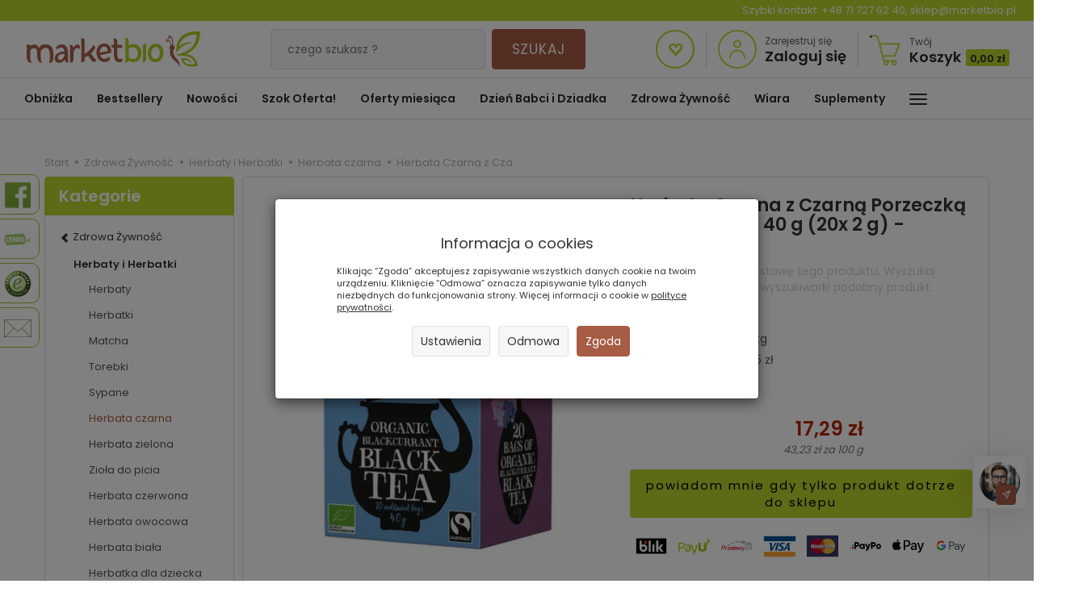

--- FILE ---
content_type: text/html; charset=utf-8
request_url: https://marketbio.pl/product/recommendProducts/id/19311/id_category/1003/id_producer/357
body_size: 4971
content:
<section id="product-recommend" class="full-list product-list" >
    <div class="row" data-equalizer>
                <div class="product col-xs-4 col-sm-4 col-md-3 col-lg-3">
            <div class="thumbnail clearfix view-img">
                <div data-equalizer-watch="image"><div class="image"><a href="/zestaw-herbat-prime-tea-set-90-torebek-lovare.html"><img alt="Zestaw Herbat PRIME Tea Set 90 Saszetek (6 x 15 Saszetek) - Lovare" width="262" height="262" loading="lazy" src="/media/products/b73cfb920a8f34a75743cd566cb8a8f6/images/thumbnail/small_0000083129-optimized-1-.webp?lm=1768992091" /></a></div></div>                <div class="text-center caption clearfix">
                                        <div class="product-availability" data-equalizer-watch="product-availability">
                        <img alt="Posiadamy ostatnią sztukę w naszym magazynie!" src="/media/availability/8.png?lm=1768992054" /><span class="product-availability-label">Posiadamy ostatnią sztukę w naszym magazynie!</span>
                                            </div>
                                        <p class="name" data-equalizer-watch="name"><span title="Zestaw Herbat PRIME Tea Set 90 Saszetek (6 x 15 Saszetek) - Lovare"  class="hint"><a href="/zestaw-herbat-prime-tea-set-90-torebek-lovare.html" class="product_name">Zestaw Herbat PRIME Tea Set 90 Sasz...</a></span></p>
                    <div data-equalizer-watch="info">

                        
                                                                                    <div class="price nowrap">37,99 zł</div>
                                                                                        <div class="text-muted basic_price center-mt"><i><!--90 sasz. ( -->0,42 zł za 1 sasz. <!-- ) --></i></div>
                                                                            <div class="discount-old_price">
                                                </div>
                    </div>
                </div>
            </div>
        </div>
                <div class="product col-xs-4 col-sm-4 col-md-3 col-lg-3">
            <div class="thumbnail clearfix view-img">
                <div data-equalizer-watch="image"><div class="image"><a href="/zestaw-herbat-fest-tea-set-6x15-torebek-lovare.html"><img alt="Zestaw Herbat FEST Tea Set 90 saszetek (6 x 15 Saszek) - Lovare" width="262" height="262" loading="lazy" src="/media/products/9e82a064c44897632de1cada59cc25a3/images/thumbnail/small_0000083128-optimized.webp?lm=1768992062" /></a></div></div>                <div class="text-center caption clearfix">
                                        <div class="product-availability" data-equalizer-watch="product-availability">
                        <img alt="W naszym magazynie pozostało mniej niż 5 sztuk!" src="/media/availability/2.png?lm=1768992054" /><span class="product-availability-label">W naszym magazynie pozostało mniej niż 5 sztuk!</span>
                                            </div>
                                        <p class="name" data-equalizer-watch="name"><span title="Zestaw Herbat FEST Tea Set 90 saszetek (6 x 15 Saszek) - Lovare"  class="hint"><a href="/zestaw-herbat-fest-tea-set-6x15-torebek-lovare.html" class="product_name">Zestaw Herbat FEST Tea Set 90 sasze...</a></span></p>
                    <div data-equalizer-watch="info">

                        
                                                                                    <div class="price nowrap">37,99 zł</div>
                                                                                        <div class="text-muted basic_price center-mt"><i><!--90 sasz. ( -->0,42 zł za 1 sasz. <!-- ) --></i></div>
                                                                            <div class="discount-old_price">
                                                </div>
                    </div>
                </div>
            </div>
        </div>
                <div class="product col-xs-4 col-sm-4 col-md-3 col-lg-3">
            <div class="thumbnail clearfix view-img">
                <div data-equalizer-watch="image"><div class="image"><a href="/zestaw-herbat-assorte-oriental-2g-x-32tor-lovare.html"><img alt="Zestaw Herbat Czarnych z Dodatkami Oriental Assorted 32 Saszetki (4 x 8 Saszetek) - Lovare" width="262" height="262" loading="lazy" src="/media/products/7742631debaa0a0ba749dabf52453b2d/images/thumbnail/small_0000083133-optimized.webp?lm=1768992168" /></a></div></div>                <div class="text-center caption clearfix">
                                        <div class="product-availability" data-equalizer-watch="product-availability">
                        <img alt="W naszym magazynie pozostało mniej niż 5 sztuk!" src="/media/availability/2.png?lm=1768992054" /><span class="product-availability-label">W naszym magazynie pozostało mniej niż 5 sztuk!</span>
                                            </div>
                                        <p class="name" data-equalizer-watch="name"><span title="Zestaw Herbat Czarnych z Dodatkami Oriental Assorted 32 Saszetki (4 x 8 Saszetek) - Lovare"  class="hint"><a href="/zestaw-herbat-assorte-oriental-2g-x-32tor-lovare.html" class="product_name">Zestaw Herbat Czarnych z Dodatkami ...</a></span></p>
                    <div data-equalizer-watch="info">

                        
                                                                                    <div class="price nowrap">14,59 zł</div>
                                                                                        <div class="text-muted basic_price center-mt"><i><!--32 sasz. ( -->0,46 zł za 1 sasz. <!-- ) --></i></div>
                                                                            <div class="discount-old_price">
                                                </div>
                    </div>
                </div>
            </div>
        </div>
                <div class="product col-xs-4 col-sm-4 col-md-3 col-lg-3">
            <div class="thumbnail clearfix view-img">
                <div data-equalizer-watch="image"><div class="image"><a href="/zestaw-herbat-ceylon-black-essence-assorted-saszet.html"><img alt="Zestaw Herbat Czarnych z Dodatkami CEYLON BLACK ESSENCE 40 Saszetek - Basilur" width="262" height="262" loading="lazy" src="/media/products/bf7a3279a0c301668c7cf7aac090f317/images/thumbnail/small_0000065647-optimized.webp?lm=1768993067" /></a></div></div>                <div class="text-center caption clearfix">
                                        <div class="product-availability" data-equalizer-watch="product-availability">
                        <img alt="W naszym magazynie jest więcej niż 5 sztuk" src="/media/availability/5.png?lm=1768992054" /><span class="product-availability-label">W naszym magazynie jest więcej niż 5 sztuk</span>
                                            </div>
                                        <p class="name" data-equalizer-watch="name"><span title="Zestaw Herbat Czarnych z Dodatkami CEYLON BLACK ESSENCE 40 Saszetek - Basilur"  class="hint"><a href="/zestaw-herbat-ceylon-black-essence-assorted-saszet.html" class="product_name">Zestaw Herbat Czarnych z Dodatkami ...</a></span></p>
                    <div data-equalizer-watch="info">

                        
                                                                                    <div class="price nowrap">51,99 zł</div>
                                                                                        <div class="text-muted basic_price center-mt"><i><!--40 sasz. ( -->1,30 zł za 1 sasz. <!-- ) --></i></div>
                                                                            <div class="discount-old_price">
                                                </div>
                    </div>
                </div>
            </div>
        </div>
                <div class="product col-xs-4 col-sm-4 col-md-3 col-lg-3">
            <div class="thumbnail clearfix view-img">
                <div data-equalizer-watch="image"><div class="image"><a href="/zestaw-herb-assorted-bergamot-2g-x-32tor-lovare.html"><img alt="Zestaw Herbat Czarnych z Dodatkami Assorted Bergamot 32 Saszetki (4 x 8 Saszetek) 64 g - Lovare" width="262" height="262" loading="lazy" src="/media/products/1045c9c3c91accf74cb0bd51211e3378/images/thumbnail/small_0000083131-optimized.webp?lm=1768992264" /></a></div></div>                <div class="text-center caption clearfix">
                                        <div class="product-availability" data-equalizer-watch="product-availability">
                        <img alt="W naszym magazynie jest więcej niż 5 sztuk" src="/media/availability/5.png?lm=1768992054" /><span class="product-availability-label">W naszym magazynie jest więcej niż 5 sztuk</span>
                                            </div>
                                        <p class="name" data-equalizer-watch="name"><span title="Zestaw Herbat Czarnych z Dodatkami Assorted Bergamot 32 Saszetki (4 x 8 Saszetek) 64 g - Lovare"  class="hint"><a href="/zestaw-herb-assorted-bergamot-2g-x-32tor-lovare.html" class="product_name">Zestaw Herbat Czarnych z Dodatkami ...</a></span></p>
                    <div data-equalizer-watch="info">

                        
                                                                                    <div class="price nowrap">14,59 zł</div>
                                                                                        <div class="text-muted basic_price center-mt"><i><!--64 g ( -->22,80 zł za 100 g <!-- ) --></i></div>
                                                                            <div class="discount-old_price">
                                                </div>
                    </div>
                </div>
            </div>
        </div>
                <div class="product col-xs-4 col-sm-4 col-md-3 col-lg-3">
            <div class="thumbnail clearfix view-img">
                <div data-equalizer-watch="image"><div class="image"><a href="/basilur-assor-fruit-infus-10x1-8g-5x2g-5x1-5g.html"><img alt="Mieszanka Herbat Zielonych/ Czarnych/ Owocowych z Dodatkami w Saszetkach 4 Smaki Assorted Fruit Infusions 35,5 g (20 Saszetek) - BASILUR" width="262" height="262" loading="lazy" src="/media/products/5e67bab4be0f6a4ce1430889168e3f5f/images/thumbnail/small_0000048409-optimized.webp?lm=1768996293" /></a></div></div>                <div class="text-center caption clearfix">
                                        <div class="product-availability" data-equalizer-watch="product-availability">
                        <img alt="Posiadamy ostatnią sztukę w naszym magazynie!" src="/media/availability/8.png?lm=1768992054" /><span class="product-availability-label">Posiadamy ostatnią sztukę w naszym magazynie!</span>
                                            </div>
                                        <p class="name" data-equalizer-watch="name"><span title="Mieszanka Herbat Zielonych/ Czarnych/ Owocowych z Dodatkami w Saszetkach 4 Smaki Assorted Fruit Infusions 35,5 g (20 Saszetek) - BASILUR"  class="hint"><a href="/basilur-assor-fruit-infus-10x1-8g-5x2g-5x1-5g.html" class="product_name">Mieszanka Herbat Zielonych/ Czarnyc...</a></span></p>
                    <div data-equalizer-watch="info">

                        
                                                                                    <div class="price nowrap">41,99 zł</div>
                                                                                        <div class="text-muted basic_price center-mt"><i><!--35 g ( -->119,97 zł za 100 g <!-- ) --></i></div>
                                                                            <div class="discount-old_price">
                                                </div>
                    </div>
                </div>
            </div>
        </div>
                <div class="product col-xs-4 col-sm-4 col-md-3 col-lg-3">
            <div class="thumbnail clearfix view-img">
                <div data-equalizer-watch="image"><div class="image"><a href="/basilur-herb-botanical-breeze-assorted-saszetk-65g.html"><img alt="Mieszanka Herbat z Dodatkami Botanical Breeze Cooling Tea Assorted 65 g (40 Saszetek) - BASILUR" width="262" height="262" loading="lazy" src="/media/products/e6333c9daf92d3db72c7891a1b357467/images/thumbnail/small_0000052020-optimized.webp?lm=1768996301" /></a></div></div>                <div class="text-center caption clearfix">
                                        <div class="product-availability" data-equalizer-watch="product-availability">
                        <img alt="W naszym magazynie jest więcej niż 5 sztuk" src="/media/availability/5.png?lm=1768992054" /><span class="product-availability-label">W naszym magazynie jest więcej niż 5 sztuk</span>
                                            </div>
                                        <p class="name" data-equalizer-watch="name"><span title="Mieszanka Herbat z Dodatkami Botanical Breeze Cooling Tea Assorted 65 g (40 Saszetek) - BASILUR"  class="hint"><a href="/basilur-herb-botanical-breeze-assorted-saszetk-65g.html" class="product_name">Mieszanka Herbat z Dodatkami Botani...</a></span></p>
                    <div data-equalizer-watch="info">

                        
                                                                                    <div class="price nowrap">48,99 zł</div>
                                                                                        <div class="text-muted basic_price center-mt"><i><!--65 g ( -->75,37 zł za 100 g <!-- ) --></i></div>
                                                                            <div class="discount-old_price">
                                                </div>
                    </div>
                </div>
            </div>
        </div>
                <div class="product col-xs-4 col-sm-4 col-md-3 col-lg-3">
            <div class="thumbnail clearfix view-img">
                <div data-equalizer-watch="image"><div class="image"><a href="/basilur-assorted-magic-fruits-sasz-kop-40-x-2-g.html"><img alt="Mieszanka Herbat Czarnych z Dodatkami Assorted Magic Fruits Saszetki 80 g (40x 2 g) - Basilur" width="262" height="262" loading="lazy" src="/media/products/40432a41f4f93646d9227d962634e02d/images/thumbnail/small_0000063430-min.webp?lm=1768996302" /></a></div></div>                <div class="text-center caption clearfix">
                                        <div class="product-availability" data-equalizer-watch="product-availability">
                        <img alt="W naszym magazynie jest więcej niż 5 sztuk" src="/media/availability/5.png?lm=1768992054" /><span class="product-availability-label">W naszym magazynie jest więcej niż 5 sztuk</span>
                                            </div>
                                        <p class="name" data-equalizer-watch="name"><span title="Mieszanka Herbat Czarnych z Dodatkami Assorted Magic Fruits Saszetki 80 g (40x 2 g) - Basilur"  class="hint"><a href="/basilur-assorted-magic-fruits-sasz-kop-40-x-2-g.html" class="product_name">Mieszanka Herbat Czarnych z Dodatka...</a></span></p>
                    <div data-equalizer-watch="info">

                        
                                                                                    <div class="price nowrap">49,99 zł</div>
                                                                                        <div class="text-muted basic_price center-mt"><i><!--80 g ( -->62,49 zł za 100 g <!-- ) --></i></div>
                                                                            <div class="discount-old_price">
                                                </div>
                    </div>
                </div>
            </div>
        </div>
                <div class="product col-xs-4 col-sm-4 col-md-3 col-lg-3">
            <div class="thumbnail clearfix view-img">
                <div data-equalizer-watch="image"><div class="image"><a href="/herbata-pozyt-ener-zuraw-hibisk-17x1-8g-bio-yo.html"><img alt="Herbatka Pozytywna Energia Żurawina - Hibiskus 30,6 g (17x 1,8 g) Bio - Yogi Tea" width="262" height="262" loading="lazy" src="/media/products/faedc4512d3a4b0c7a754a04b669a7bb/images/thumbnail/small_0000001474-optimized.webp?lm=1768993444" /></a></div></div>                <div class="text-center caption clearfix">
                                        <div class="product-availability" data-equalizer-watch="product-availability">
                        <img alt="W naszym magazynie pozostało mniej niż 5 sztuk!" src="/media/availability/2.png?lm=1768992054" /><span class="product-availability-label">W naszym magazynie pozostało mniej niż 5 sztuk!</span>
                                            </div>
                                        <p class="name" data-equalizer-watch="name"><span title="Herbatka Pozytywna Energia Żurawina - Hibiskus 30,6 g (17x 1,8 g) Bio - Yogi Tea"  class="hint"><a href="/herbata-pozyt-ener-zuraw-hibisk-17x1-8g-bio-yo.html" class="product_name">Herbatka Pozytywna Energia Żurawina...</a></span></p>
                    <div data-equalizer-watch="info">

                        
                                                                                    <div class="price nowrap">14,21 zł</div>
                                                                                        <div class="text-muted basic_price center-mt"><i><!--30.60 g ( -->46,44 zł za 100 g <!-- ) --></i></div>
                                                                            <div class="discount-old_price">
                                                </div>
                    </div>
                </div>
            </div>
        </div>
                <div class="product col-xs-4 col-sm-4 col-md-3 col-lg-3">
            <div class="thumbnail clearfix view-img">
                <div data-equalizer-watch="image"><div class="image"><a href="/herbata-zimowa-wisniowa-75-g-cherry-gifts.html"><img alt="Herbata Zimowa Wiśniowa 75 g - Cherry Gifts" width="262" height="262" loading="lazy" src="/media/products/4770a6450962f2ee9f355b4d96b3c21a/images/thumbnail/small_0000080144-optimized.webp?lm=1768994998" /></a></div></div>                <div class="text-center caption clearfix">
                                        <div class="product-availability" data-equalizer-watch="product-availability">
                        <img alt="Posiadamy ostatnią sztukę w naszym magazynie!" src="/media/availability/8.png?lm=1768992054" /><span class="product-availability-label">Posiadamy ostatnią sztukę w naszym magazynie!</span>
                                            </div>
                                        <p class="name" data-equalizer-watch="name"><span title="Herbata Zimowa Wiśniowa 75 g - Cherry Gifts"  class="hint"><a href="/herbata-zimowa-wisniowa-75-g-cherry-gifts.html" class="product_name">Herbata Zimowa Wiśniowa 75 g - Cher...</a></span></p>
                    <div data-equalizer-watch="info">

                        
                                                                                    <div class="price nowrap">23,61 zł</div>
                                                                                        <div class="text-muted basic_price center-mt"><i><!--75 g ( -->31,48 zł za 100 g <!-- ) --></i></div>
                                                                            <div class="discount-old_price">
                                                </div>
                    </div>
                </div>
            </div>
        </div>
                <div class="product col-xs-4 col-sm-4 col-md-3 col-lg-3">
            <div class="thumbnail clearfix view-img">
                <div data-equalizer-watch="image"><div class="image"><a href="/xmas-vanilla-earl-grey-20-saszetek-z-dedykacja.html"><img alt="Herbata Xmas Vanilla Earl Grey BIO 20 Saszetek z Dedykacją - English Tea Shop" width="262" height="262" loading="lazy" src="/media/products/9b0a3b8e4f84824b9e4c7b52391994af/images/thumbnail/small_0000079163-optimized.webp?lm=1768994991" /></a></div></div>                <div class="text-center caption clearfix">
                                        <div class="product-availability" data-equalizer-watch="product-availability">
                        <img alt="Pozostały tylko 2 sztuki w naszym magazynie!" src="/media/availability/9.png?lm=1768992054" /><span class="product-availability-label">Pozostały tylko 2 sztuki w naszym magazynie!</span>
                                            </div>
                                        <p class="name" data-equalizer-watch="name"><span title="Herbata Xmas Vanilla Earl Grey BIO 20 Saszetek z Dedykacją - English Tea Shop"  class="hint"><a href="/xmas-vanilla-earl-grey-20-saszetek-z-dedykacja.html" class="product_name">Herbata Xmas Vanilla Earl Grey BIO ...</a></span></p>
                    <div data-equalizer-watch="info">

                        
                                                                                    <div class="price nowrap">27,99 zł</div>
                                                                                        <div class="text-muted basic_price center-mt"><i><!--20 sasz. ( -->1,40 zł za 1 sasz. <!-- ) --></i></div>
                                                                            <div class="discount-old_price">
                                                </div>
                    </div>
                </div>
            </div>
        </div>
                <div class="product col-xs-4 col-sm-4 col-md-3 col-lg-3">
            <div class="thumbnail clearfix view-img">
                <div data-equalizer-watch="image"><div class="image"><a href="/xmas-ginger-cranberry-20-saszetek-z-dedykacja.html"><img alt="Herbata Xmas Ginger Cranberry BIO 20 Saszetek z Dedykacją - English Tea Shop" width="262" height="262" loading="lazy" src="/media/products/833d1ec4bb38e9b67a944c656f618501/images/thumbnail/small_0000079161-optimized.webp?lm=1768995002" /></a></div></div>                <div class="text-center caption clearfix">
                                        <div class="product-availability" data-equalizer-watch="product-availability">
                        <img alt="Pozostały tylko 2 sztuki w naszym magazynie!" src="/media/availability/9.png?lm=1768992054" /><span class="product-availability-label">Pozostały tylko 2 sztuki w naszym magazynie!</span>
                                            </div>
                                        <p class="name" data-equalizer-watch="name"><span title="Herbata Xmas Ginger Cranberry BIO 20 Saszetek z Dedykacją - English Tea Shop"  class="hint"><a href="/xmas-ginger-cranberry-20-saszetek-z-dedykacja.html" class="product_name">Herbata Xmas Ginger Cranberry BIO 2...</a></span></p>
                    <div data-equalizer-watch="info">

                        
                                                                                    <div class="price nowrap">27,99 zł</div>
                                                                                        <div class="text-muted basic_price center-mt"><i><!--20 sasz. ( -->1,40 zł za 1 sasz. <!-- ) --></i></div>
                                                                            <div class="discount-old_price">
                                                </div>
                    </div>
                </div>
            </div>
        </div>
                <div class="product col-xs-4 col-sm-4 col-md-3 col-lg-3">
            <div class="thumbnail clearfix view-img">
                <div data-equalizer-watch="image"><div class="image"><a href="/earl-grey-herbata-czarna-z-dod-20-g-10x2g-basilu.html"><img alt="Herbata Earl Grey w Saszetkach 20 g (10 x 2 g) - BASILUR" width="262" height="262" loading="lazy" src="/media/products/cdc088a560215edde06abcca9a765e40/images/thumbnail/small_0000073446-optimized.webp?lm=1768999969" /></a></div></div>                <div class="text-center caption clearfix">
                                        <div class="product-availability" data-equalizer-watch="product-availability">
                        <img alt="W naszym magazynie jest więcej niż 5 sztuk" src="/media/availability/5.png?lm=1768992054" /><span class="product-availability-label">W naszym magazynie jest więcej niż 5 sztuk</span>
                                            </div>
                                        <p class="name" data-equalizer-watch="name"><span title="Herbata Earl Grey w Saszetkach 20 g (10 x 2 g) - BASILUR"  class="hint"><a href="/earl-grey-herbata-czarna-z-dod-20-g-10x2g-basilu.html" class="product_name">Herbata Earl Grey w Saszetkach 20 g...</a></span></p>
                    <div data-equalizer-watch="info">

                        
                                                                                    <div class="price nowrap">12,46 zł</div>
                                                                                        <div class="text-muted basic_price center-mt"><i><!--10 sasz. ( -->1,25 zł za 1 sasz. <!-- ) --></i></div>
                                                                            <div class="discount-old_price">
                                                </div>
                    </div>
                </div>
            </div>
        </div>
                <div class="product col-xs-4 col-sm-4 col-md-3 col-lg-3">
            <div class="thumbnail clearfix view-img">
                <div data-equalizer-watch="image"><div class="image"><a href="/herbata-earl-grey-ekspresowa-bio-20-x-2-g-lebe.html"><img alt="Herbata Earl Grey Ekspresowa Bio 40 g (20x 2 g) - Lebensbaum" width="262" height="262" loading="lazy" src="/media/products/e72533d5581fb1c67bfcb772820bd800/images/thumbnail/small_0000008671.webp?lm=1768993506" /></a></div></div>                <div class="text-center caption clearfix">
                                        <div class="product-availability" data-equalizer-watch="product-availability">
                        <img alt="W naszym magazynie pozostało mniej niż 5 sztuk!" src="/media/availability/2.png?lm=1768992054" /><span class="product-availability-label">W naszym magazynie pozostało mniej niż 5 sztuk!</span>
                                            </div>
                                        <p class="name" data-equalizer-watch="name"><span title="Herbata Earl Grey Ekspresowa Bio 40 g (20x 2 g) - Lebensbaum"  class="hint"><a href="/herbata-earl-grey-ekspresowa-bio-20-x-2-g-lebe.html" class="product_name">Herbata Earl Grey Ekspresowa Bio 40...</a></span></p>
                    <div data-equalizer-watch="info">

                        
                                                                                    <div class="price nowrap">21,99 zł</div>
                                                                                        <div class="text-muted basic_price center-mt"><i><!--40 g ( -->54,98 zł za 100 g <!-- ) --></i></div>
                                                                            <div class="discount-old_price">
                                                </div>
                    </div>
                </div>
            </div>
        </div>
                <div class="product col-xs-4 col-sm-4 col-md-3 col-lg-3">
            <div class="thumbnail clearfix view-img">
                <div data-equalizer-watch="image"><div class="image"><a href="/herbata-earl-grey-bio-100-g-lebensbaum.html"><img alt="Herbata Earl Grey Bio 100 g - Lebensbaum" width="262" height="262" loading="lazy" src="/media/products/9147b07011117b95bf3b1b8e57127574/images/thumbnail/small_l-526-optimized.webp?lm=1768999524" /></a></div></div>                <div class="text-center caption clearfix">
                                        <div class="product-availability" data-equalizer-watch="product-availability">
                        <img alt="W naszym magazynie pozostało mniej niż 5 sztuk!" src="/media/availability/2.png?lm=1768992054" /><span class="product-availability-label">W naszym magazynie pozostało mniej niż 5 sztuk!</span>
                                            </div>
                                        <p class="name" data-equalizer-watch="name"><span title="Herbata Earl Grey Bio 100 g - Lebensbaum"  class="hint"><a href="/herbata-earl-grey-bio-100-g-lebensbaum.html" class="product_name">Herbata Earl Grey Bio 100 g - Leben...</a></span></p>
                    <div data-equalizer-watch="info">

                        
                                                                                    <div class="price nowrap">29,04 zł</div>
                                                                                        <div class="text-muted basic_price center-mt"><i><!--100 g ( -->29,04 zł za 100 g <!-- ) --></i></div>
                                                                            <div class="discount-old_price">
                                                </div>
                    </div>
                </div>
            </div>
        </div>
                <div class="product col-xs-4 col-sm-4 col-md-3 col-lg-3">
            <div class="thumbnail clearfix view-img">
                <div data-equalizer-watch="image"><div class="image"><a href="/basilur-herbata-earl-grey-sasz-kop-25x2g.html"><img alt="Herbata Earl Grey 50 g (25 x2 g) - BASILUR" width="262" height="262" loading="lazy" src="/media/products/a5e4657dd92aa24fb4b86b8ff3126f65/images/thumbnail/small_0000055917-min.webp?lm=1768999969" /></a></div></div>                <div class="text-center caption clearfix">
                                        <div class="product-availability" data-equalizer-watch="product-availability">
                        <img alt="W naszym magazynie pozostało mniej niż 5 sztuk!" src="/media/availability/2.png?lm=1768992054" /><span class="product-availability-label">W naszym magazynie pozostało mniej niż 5 sztuk!</span>
                                            </div>
                                        <p class="name" data-equalizer-watch="name"><span title="Herbata Earl Grey 50 g (25 x2 g) - BASILUR"  class="hint"><a href="/basilur-herbata-earl-grey-sasz-kop-25x2g.html" class="product_name">Herbata Earl Grey 50 g (25 x2 g) - ...</a></span></p>
                    <div data-equalizer-watch="info">

                        
                                                                                    <div class="price nowrap">19,39 zł</div>
                                                                                        <div class="text-muted basic_price center-mt"><i><!--50 g ( -->38,78 zł za 100 g <!-- ) --></i></div>
                                                                            <div class="discount-old_price">
                                                </div>
                    </div>
                </div>
            </div>
        </div>
                <div class="product col-xs-4 col-sm-4 col-md-3 col-lg-3">
            <div class="thumbnail clearfix view-img">
                <div data-equalizer-watch="image"><div class="image"><a href="/stassen-ginger-tea-sasz-kop-25-x-1-5-g.html"><img alt="Herbata Czarna z Imbirem Ginger Tea 37,5 g (25x 1,5 g) - STASSEN" width="262" height="262" loading="lazy" src="/media/products/d5124db092f1821aa655e498f115818f/images/thumbnail/small_0000078857-optimized.webp?lm=1768995154" /></a></div></div>                <div class="text-center caption clearfix">
                                        <div class="product-availability" data-equalizer-watch="product-availability">
                        <img alt="W naszym magazynie jest więcej niż 5 sztuk" src="/media/availability/5.png?lm=1768992054" /><span class="product-availability-label">W naszym magazynie jest więcej niż 5 sztuk</span>
                                            </div>
                                        <p class="name" data-equalizer-watch="name"><span title="Herbata Czarna z Imbirem Ginger Tea 37,5 g (25x 1,5 g) - STASSEN"  class="hint"><a href="/stassen-ginger-tea-sasz-kop-25-x-1-5-g.html" class="product_name">Herbata Czarna z Imbirem Ginger Tea...</a></span></p>
                    <div data-equalizer-watch="info">

                        
                                                                                    <div class="price nowrap">16,49 zł</div>
                                                                                        <div class="text-muted basic_price center-mt"><i><!--25 sasz. ( -->0,66 zł za 1 sasz. <!-- ) --></i></div>
                                                                            <div class="discount-old_price">
                                                </div>
                    </div>
                </div>
            </div>
        </div>
                <div class="product col-xs-4 col-sm-4 col-md-3 col-lg-3">
            <div class="thumbnail clearfix view-img">
                <div data-equalizer-watch="image"><div class="image"><a href="/mieszanka-herbat-wild-berry-lisc-tuba-80g-lovare.html"><img alt="Herbata Czarna z Dodatkami Wild Berry 80 g - Lovare" width="262" height="262" loading="lazy" src="/media/products/11a97a36dbcf3977a02c978d81ca21eb/images/thumbnail/small_0000083139-optimized.webp?lm=1768992581" /></a></div></div>                <div class="text-center caption clearfix">
                                        <div class="product-availability" data-equalizer-watch="product-availability">
                        <img alt="W naszym magazynie jest więcej niż 5 sztuk" src="/media/availability/5.png?lm=1768992054" /><span class="product-availability-label">W naszym magazynie jest więcej niż 5 sztuk</span>
                                            </div>
                                        <p class="name" data-equalizer-watch="name"><span title="Herbata Czarna z Dodatkami Wild Berry 80 g - Lovare"  class="hint"><a href="/mieszanka-herbat-wild-berry-lisc-tuba-80g-lovare.html" class="product_name">Herbata Czarna z Dodatkami Wild Ber...</a></span></p>
                    <div data-equalizer-watch="info">

                        
                                                                                    <div class="price nowrap">22,99 zł</div>
                                                                                        <div class="text-muted basic_price center-mt"><i><!--80 g ( -->28,74 zł za 100 g <!-- ) --></i></div>
                                                                            <div class="discount-old_price">
                                                </div>
                    </div>
                </div>
            </div>
        </div>
                <div class="product col-xs-4 col-sm-4 col-md-3 col-lg-3">
            <div class="thumbnail clearfix view-img">
                <div data-equalizer-watch="image"><div class="image"><a href="/herb-czar-z-dod-strawberry-ceyl-tea-25szt-stasse.html"><img alt="Herbata Czarna z Dodatkami Strawberry Ceylon Tea 37,5 g (25 Saszetek) - Stassen" width="262" height="262" loading="lazy" src="/media/products/8ec2671b196ab401a76832375381436b/images/thumbnail/small_0000065407-optimized.webp?lm=1769000276" /></a></div></div>                <div class="text-center caption clearfix">
                                        <div class="product-availability" data-equalizer-watch="product-availability">
                        <img alt="W naszym magazynie pozostało mniej niż 5 sztuk!" src="/media/availability/2.png?lm=1768992054" /><span class="product-availability-label">W naszym magazynie pozostało mniej niż 5 sztuk!</span>
                                            </div>
                                        <p class="name" data-equalizer-watch="name"><span title="Herbata Czarna z Dodatkami Strawberry Ceylon Tea 37,5 g (25 Saszetek) - Stassen"  class="hint"><a href="/herb-czar-z-dod-strawberry-ceyl-tea-25szt-stasse.html" class="product_name">Herbata Czarna z Dodatkami Strawber...</a></span></p>
                    <div data-equalizer-watch="info">

                        
                                                                                    <div class="price nowrap">10,42 zł</div>
                                                                                        <div class="text-muted basic_price center-mt"><i><!--25 sasz. ( -->0,42 zł za 1 sasz. <!-- ) --></i></div>
                                                                            <div class="discount-old_price">
                                                </div>
                    </div>
                </div>
            </div>
        </div>
                <div class="product col-xs-4 col-sm-4 col-md-3 col-lg-3">
            <div class="thumbnail clearfix view-img">
                <div data-equalizer-watch="image"><div class="image"><a href="/mieszanka-herbat-passio-fruit-lisc-tuba-80g-lovare.html"><img alt="Herbata Czarna z Dodatkami Passion Fruit 80 g - Lovare" width="262" height="262" loading="lazy" src="/media/products/ca1768bdbb7fcebf8e6d8b8357076b12/images/thumbnail/small_0000083137-optimized.webp?lm=1768992119" /></a></div></div>                <div class="text-center caption clearfix">
                                        <div class="product-availability" data-equalizer-watch="product-availability">
                        <img alt="W naszym magazynie jest więcej niż 5 sztuk" src="/media/availability/5.png?lm=1768992054" /><span class="product-availability-label">W naszym magazynie jest więcej niż 5 sztuk</span>
                                            </div>
                                        <p class="name" data-equalizer-watch="name"><span title="Herbata Czarna z Dodatkami Passion Fruit 80 g - Lovare"  class="hint"><a href="/mieszanka-herbat-passio-fruit-lisc-tuba-80g-lovare.html" class="product_name">Herbata Czarna z Dodatkami Passion ...</a></span></p>
                    <div data-equalizer-watch="info">

                        
                                                                                    <div class="price nowrap">22,99 zł</div>
                                                                                        <div class="text-muted basic_price center-mt"><i><!--80 g ( -->28,74 zł za 100 g <!-- ) --></i></div>
                                                                            <div class="discount-old_price">
                                                </div>
                    </div>
                </div>
            </div>
        </div>
                <div class="product col-xs-4 col-sm-4 col-md-3 col-lg-3">
            <div class="thumbnail clearfix view-img">
                <div data-equalizer-watch="image"><div class="image"><a href="/basilur-herbata-masala-chai-sasz-25-x-2-g.html"><img alt="Herbata Czarna z Dodatkami MASALA CHAI 50 g (25x 2 g) - BASILUR" width="262" height="262" loading="lazy" src="/media/products/610aa6be681ed4e4c066dd5d3ccfc990/images/thumbnail/small_0000055381-optimized.webp?lm=1768999636" /></a></div></div>                <div class="text-center caption clearfix">
                                        <div class="product-availability" data-equalizer-watch="product-availability">
                        <img alt="Posiadamy ostatnią sztukę w naszym magazynie!" src="/media/availability/8.png?lm=1768992054" /><span class="product-availability-label">Posiadamy ostatnią sztukę w naszym magazynie!</span>
                                            </div>
                                        <p class="name" data-equalizer-watch="name"><span title="Herbata Czarna z Dodatkami MASALA CHAI 50 g (25x 2 g) - BASILUR"  class="hint"><a href="/basilur-herbata-masala-chai-sasz-25-x-2-g.html" class="product_name">Herbata Czarna z Dodatkami MASALA C...</a></span></p>
                    <div data-equalizer-watch="info">

                        
                                                                                    <div class="price nowrap">14,59 zł</div>
                                                                                        <div class="text-muted basic_price center-mt"><i><!--50 g ( -->29,18 zł za 100 g <!-- ) --></i></div>
                                                                            <div class="discount-old_price">
                                                </div>
                    </div>
                </div>
            </div>
        </div>
                <div class="product col-xs-4 col-sm-4 col-md-3 col-lg-3">
            <div class="thumbnail clearfix view-img">
                <div data-equalizer-watch="image"><div class="image"><a href="/mieszanka-herbat-love-blossom-lisc-tuba-80g-lovare.html"><img alt="Herbata Czarna z Dodatkami Love Blossom 80 g - Lovare" width="262" height="262" loading="lazy" src="/media/products/2b6f783e268162ed4b3b1bb288e396c4/images/thumbnail/small_0000083138-optimized.webp?lm=1768992089" /></a></div></div>                <div class="text-center caption clearfix">
                                        <div class="product-availability" data-equalizer-watch="product-availability">
                        <img alt="W naszym magazynie jest więcej niż 5 sztuk" src="/media/availability/5.png?lm=1768992054" /><span class="product-availability-label">W naszym magazynie jest więcej niż 5 sztuk</span>
                                            </div>
                                        <p class="name" data-equalizer-watch="name"><span title="Herbata Czarna z Dodatkami Love Blossom 80 g - Lovare"  class="hint"><a href="/mieszanka-herbat-love-blossom-lisc-tuba-80g-lovare.html" class="product_name">Herbata Czarna z Dodatkami Love Blo...</a></span></p>
                    <div data-equalizer-watch="info">

                        
                                                                                    <div class="price nowrap">22,99 zł</div>
                                                                                        <div class="text-muted basic_price center-mt"><i><!--80 g ( -->28,74 zł za 100 g <!-- ) --></i></div>
                                                                            <div class="discount-old_price">
                                                </div>
                    </div>
                </div>
            </div>
        </div>
                <div class="product col-xs-4 col-sm-4 col-md-3 col-lg-3">
            <div class="thumbnail clearfix view-img">
                <div data-equalizer-watch="image"><div class="image"><a href="/frosty-afternoon-ceylon-black-tea-100-g-basilur.html"><img alt="Herbata Czarna z Dodatkami Frosty Afternoon 100 g - Basilur" width="262" height="262" loading="lazy" src="/media/products/6c7229797e61e33caa54932e9b2fbe7c/images/thumbnail/small_0000069667-optimized.webp?lm=1769000280" /></a></div></div>                <div class="text-center caption clearfix">
                                        <div class="product-availability" data-equalizer-watch="product-availability">
                        <img alt="W naszym magazynie jest więcej niż 5 sztuk" src="/media/availability/5.png?lm=1768992054" /><span class="product-availability-label">W naszym magazynie jest więcej niż 5 sztuk</span>
                                            </div>
                                        <p class="name" data-equalizer-watch="name"><span title="Herbata Czarna z Dodatkami Frosty Afternoon 100 g - Basilur"  class="hint"><a href="/frosty-afternoon-ceylon-black-tea-100-g-basilur.html" class="product_name">Herbata Czarna z Dodatkami Frosty A...</a></span></p>
                    <div data-equalizer-watch="info">

                        
                                                                                    <div class="price nowrap">31,83 zł</div>
                                                                                        <div class="text-muted basic_price center-mt"><i><!--100 g ( -->31,83 zł za 100 g <!-- ) --></i></div>
                                                                            <div class="discount-old_price">
                                                </div>
                    </div>
                </div>
            </div>
        </div>
                <div class="product col-xs-4 col-sm-4 col-md-3 col-lg-3">
            <div class="thumbnail clearfix view-img">
                <div data-equalizer-watch="image"><div class="image"><a href="/herbata-czarna-z-dod-cherry-50g-25-x1-5g-stassen.html"><img alt="Herbata Czarna z Dodatkami CHERRY 37,5 g (25x 1,5 g) - Stassen" width="262" height="262" loading="lazy" src="/media/products/81c5fa2a97fdc7a74be95e77bd8c1941/images/thumbnail/small_0000079961-optimized.webp?lm=1769000280" /></a></div></div>                <div class="text-center caption clearfix">
                                        <div class="product-availability" data-equalizer-watch="product-availability">
                        <img alt="Posiadamy ostatnią sztukę w naszym magazynie!" src="/media/availability/8.png?lm=1768992054" /><span class="product-availability-label">Posiadamy ostatnią sztukę w naszym magazynie!</span>
                                            </div>
                                        <p class="name" data-equalizer-watch="name"><span title="Herbata Czarna z Dodatkami CHERRY 37,5 g (25x 1,5 g) - Stassen"  class="hint"><a href="/herbata-czarna-z-dod-cherry-50g-25-x1-5g-stassen.html" class="product_name">Herbata Czarna z Dodatkami CHERRY 3...</a></span></p>
                    <div data-equalizer-watch="info">

                        
                                                                                    <div class="price nowrap">11,88 zł</div>
                                                                                        <div class="text-muted basic_price center-mt"><i><!--25 sasz. ( -->0,48 zł za 1 sasz. <!-- ) --></i></div>
                                                                            <div class="discount-old_price">
                                                </div>
                    </div>
                </div>
            </div>
        </div>
                <div class="product col-xs-4 col-sm-4 col-md-3 col-lg-3">
            <div class="thumbnail clearfix view-img">
                <div data-equalizer-watch="image"><div class="image"><a href="/caramel-dream-saszetki-25-x-2-g.html"><img alt="Herbata Czarna z Dodatkami CARAMEL DREAM 25 Saszetek - Basilur" width="262" height="262" loading="lazy" src="/media/products/5211ab73db6f5628f32e3374d40bab9b/images/thumbnail/small_0000065650-optimized.webp?lm=1768993240" /></a></div></div>                <div class="text-center caption clearfix">
                                        <div class="product-availability" data-equalizer-watch="product-availability">
                        <img alt="W naszym magazynie jest więcej niż 5 sztuk" src="/media/availability/5.png?lm=1768992054" /><span class="product-availability-label">W naszym magazynie jest więcej niż 5 sztuk</span>
                                            </div>
                                        <p class="name" data-equalizer-watch="name"><span title="Herbata Czarna z Dodatkami CARAMEL DREAM 25 Saszetek - Basilur"  class="hint"><a href="/caramel-dream-saszetki-25-x-2-g.html" class="product_name">Herbata Czarna z Dodatkami CARAMEL ...</a></span></p>
                    <div data-equalizer-watch="info">

                        
                                                                                    <div class="price nowrap">17,68 zł</div>
                                                                                        <div class="text-muted basic_price center-mt"><i><!--25 sasz. ( -->0,71 zł za 1 sasz. <!-- ) --></i></div>
                                                                            <div class="discount-old_price">
                                                </div>
                    </div>
                </div>
            </div>
        </div>
                <div class="product col-xs-4 col-sm-4 col-md-3 col-lg-3">
            <div class="thumbnail clearfix view-img">
                <div data-equalizer-watch="image"><div class="image"><a href="/caramel-dream-saszetki-10-x-2-g.html"><img alt="Herbata Czarna z Dodatkami CARAMEL DREAM 10 Saszetek (10x 2 g) - Basilur" width="262" height="262" loading="lazy" src="/media/products/858f870c93dcfa441bffcfc44f99afdb/images/thumbnail/small_0000076352-optimized.webp?lm=1769000283" /></a></div></div>                <div class="text-center caption clearfix">
                                        <div class="product-availability" data-equalizer-watch="product-availability">
                        <img alt="Posiadamy ostatnią sztukę w naszym magazynie!" src="/media/availability/8.png?lm=1768992054" /><span class="product-availability-label">Posiadamy ostatnią sztukę w naszym magazynie!</span>
                                            </div>
                                        <p class="name" data-equalizer-watch="name"><span title="Herbata Czarna z Dodatkami CARAMEL DREAM 10 Saszetek (10x 2 g) - Basilur"  class="hint"><a href="/caramel-dream-saszetki-10-x-2-g.html" class="product_name">Herbata Czarna z Dodatkami CARAMEL ...</a></span></p>
                    <div data-equalizer-watch="info">

                        
                                                                                    <div class="price nowrap">11,89 zł</div>
                                                                                        <div class="text-muted basic_price center-mt"><i><!--10 sasz. ( -->1,19 zł za 1 sasz. <!-- ) --></i></div>
                                                                            <div class="discount-old_price">
                                                </div>
                    </div>
                </div>
            </div>
        </div>
                <div class="product col-xs-4 col-sm-4 col-md-3 col-lg-3">
            <div class="thumbnail clearfix view-img">
                <div data-equalizer-watch="image"><div class="image"><a href="/stassen-cinnamon-tea-sasz-kop-25-x-1-5-g.html"><img alt="Herbata Czarna z Cynamonem Cinnamon Tea 37,5 g (25x 1,5 g) - STASSEN" width="262" height="262" loading="lazy" src="/media/products/960e28a287a76caa3dd5b898eef7f754/images/thumbnail/small_0000078859-optimized.webp?lm=1768995167" /></a></div></div>                <div class="text-center caption clearfix">
                                        <div class="product-availability" data-equalizer-watch="product-availability">
                        <img alt="W naszym magazynie jest więcej niż 5 sztuk" src="/media/availability/5.png?lm=1768992054" /><span class="product-availability-label">W naszym magazynie jest więcej niż 5 sztuk</span>
                                            </div>
                                        <p class="name" data-equalizer-watch="name"><span title="Herbata Czarna z Cynamonem Cinnamon Tea 37,5 g (25x 1,5 g) - STASSEN"  class="hint"><a href="/stassen-cinnamon-tea-sasz-kop-25-x-1-5-g.html" class="product_name">Herbata Czarna z Cynamonem Cinnamon...</a></span></p>
                    <div data-equalizer-watch="info">

                        
                                                                                    <div class="price nowrap">14,89 zł</div>
                                                                                        <div class="text-muted basic_price center-mt"><i><!--25 sasz. ( -->0,60 zł za 1 sasz. <!-- ) --></i></div>
                                                                            <div class="discount-old_price">
                                                </div>
                    </div>
                </div>
            </div>
        </div>
                <div class="product col-xs-4 col-sm-4 col-md-3 col-lg-3">
            <div class="thumbnail clearfix view-img">
                <div data-equalizer-watch="image"><div class="image"><a href="/herbata-czarna-superior-rozgrzewajaca-won-50g-big.html"><img alt="Herbata Czarna Superior Rozgrzewająca Woń 50 g - Big Nature" width="262" height="262" loading="lazy" src="/media/products/cd6f734476e32a0203654fa832882d07/images/thumbnail/small_0000057127.webp?lm=1768995163" /></a></div></div>                <div class="text-center caption clearfix">
                                        <div class="product-availability" data-equalizer-watch="product-availability">
                        <img alt="Pozostały tylko 2 sztuki w naszym magazynie!" src="/media/availability/9.png?lm=1768992054" /><span class="product-availability-label">Pozostały tylko 2 sztuki w naszym magazynie!</span>
                                            </div>
                                        <p class="name" data-equalizer-watch="name"><span title="Herbata Czarna Superior Rozgrzewająca Woń 50 g - Big Nature"  class="hint"><a href="/herbata-czarna-superior-rozgrzewajaca-won-50g-big.html" class="product_name">Herbata Czarna Superior Rozgrzewają...</a></span></p>
                    <div data-equalizer-watch="info">

                        
                                                                                    <div class="price nowrap">14,79 zł</div>
                                                                                        <div class="text-muted basic_price center-mt"><i><!--50 g ( -->29,58 zł za 100 g <!-- ) --></i></div>
                                                                            <div class="discount-old_price">
                                                </div>
                    </div>
                </div>
            </div>
        </div>
                <div class="product col-xs-4 col-sm-4 col-md-3 col-lg-3">
            <div class="thumbnail clearfix view-img">
                <div data-equalizer-watch="image"><div class="image"><a href="/herbata-czarna-superior-kominkowy-czar-50-g.html"><img alt="Herbata Czarna SUPERIOR KOMINKOWY CZAR 50 g - Big Nature" width="262" height="262" loading="lazy" src="/media/products/5621fe7100bb908c27730cc819d086d3/images/thumbnail/small_0000066860-optimized.webp?lm=1768994988" /></a></div></div>                <div class="text-center caption clearfix">
                                        <div class="product-availability" data-equalizer-watch="product-availability">
                        <img alt="Posiadamy ostatnią sztukę w naszym magazynie!" src="/media/availability/8.png?lm=1768992054" /><span class="product-availability-label">Posiadamy ostatnią sztukę w naszym magazynie!</span>
                                            </div>
                                        <p class="name" data-equalizer-watch="name"><span title="Herbata Czarna SUPERIOR KOMINKOWY CZAR 50 g - Big Nature"  class="hint"><a href="/herbata-czarna-superior-kominkowy-czar-50-g.html" class="product_name">Herbata Czarna SUPERIOR KOMINKOWY C...</a></span></p>
                    <div data-equalizer-watch="info">

                        
                                                                                    <div class="price nowrap">11,98 zł</div>
                                                                                        <div class="text-muted basic_price center-mt"><i><!--50 g ( -->23,96 zł za 100 g <!-- ) --></i></div>
                                                                            <div class="discount-old_price">
                                                </div>
                    </div>
                </div>
            </div>
        </div>
                <div class="product col-xs-4 col-sm-4 col-md-3 col-lg-3">
            <div class="thumbnail clearfix view-img">
                <div data-equalizer-watch="image"><div class="image"><a href="/herbata-czarna-superior-grzaniec-zamkowy-50g-big-n.html"><img alt="Herbata Czarna Superior Grzaniec Zamkowy 50 g - Big Nature" width="262" height="262" loading="lazy" src="/media/products/ed54d082649abdb502f6fb9c340b27d8/images/thumbnail/small_0000057126-optimized.webp?lm=1768995837" /></a></div></div>                <div class="text-center caption clearfix">
                                        <div class="product-availability" data-equalizer-watch="product-availability">
                        <img alt="W naszym magazynie jest więcej niż 5 sztuk" src="/media/availability/5.png?lm=1768992054" /><span class="product-availability-label">W naszym magazynie jest więcej niż 5 sztuk</span>
                                            </div>
                                        <p class="name" data-equalizer-watch="name"><span title="Herbata Czarna Superior Grzaniec Zamkowy 50 g - Big Nature"  class="hint"><a href="/herbata-czarna-superior-grzaniec-zamkowy-50g-big-n.html" class="product_name">Herbata Czarna Superior Grzaniec Za...</a></span></p>
                    <div data-equalizer-watch="info">

                        
                                                                                    <div class="price nowrap">11,79 zł</div>
                                                                                        <div class="text-muted basic_price center-mt"><i><!--50 g ( -->23,58 zł za 100 g <!-- ) --></i></div>
                                                                            <div class="discount-old_price">
                                                </div>
                    </div>
                </div>
            </div>
        </div>
            </div>
</section>


<script type="text/javascript">
jQuery(function($) {
    $(document).ready(function() {
        $('#product-recommend [data-equalizer]').equalizer({ use_tallest: true });
    });
});
</script>


--- FILE ---
content_type: text/html; charset=UTF-8
request_url: https://api-s.edrone.me/recommend?app_id=5ea95bc9b710c
body_size: 174
content:
{"rrId":"75ea3fca5096440fb1acf38aeeddc6bb","recommendedProducts":[],"filteredByProductCategoryGroups":false,"test":false,"version":"1.5.47"}

--- FILE ---
content_type: application/javascript
request_url: https://cdn.quartic.com.pl/search/v3_app/voice/vue.global.prod.js
body_size: 58163
content:
/**
* vue v3.5.21
* (c) 2018-present Yuxi (Evan) You and Vue contributors
* @license MIT
**/var Vue=function(e){"use strict";var t,n,r;let i,l,s,o,a,c,u,d,p,h,f,m,g;function y(e){let t=Object.create(null);for(let n of e.split(","))t[n]=1;return e=>e in t}let b={},_=[],S=()=>{},x=()=>!1,C=e=>111===e.charCodeAt(0)&&110===e.charCodeAt(1)&&(e.charCodeAt(2)>122||97>e.charCodeAt(2)),k=e=>e.startsWith("onUpdate:"),T=Object.assign,N=(e,t)=>{let n=e.indexOf(t);n>-1&&e.splice(n,1)},w=Object.prototype.hasOwnProperty,A=(e,t)=>w.call(e,t),E=Array.isArray,I=e=>"[object Map]"===V(e),R=e=>"[object Set]"===V(e),O=e=>"[object Date]"===V(e),M=e=>"function"==typeof e,P=e=>"string"==typeof e,L=e=>"symbol"==typeof e,$=e=>null!==e&&"object"==typeof e,D=e=>($(e)||M(e))&&M(e.then)&&M(e.catch),F=Object.prototype.toString,V=e=>F.call(e),B=e=>"[object Object]"===V(e),U=e=>P(e)&&"NaN"!==e&&"-"!==e[0]&&""+parseInt(e,10)===e,j=y(",key,ref,ref_for,ref_key,onVnodeBeforeMount,onVnodeMounted,onVnodeBeforeUpdate,onVnodeUpdated,onVnodeBeforeUnmount,onVnodeUnmounted"),H=y("bind,cloak,else-if,else,for,html,if,model,on,once,pre,show,slot,text,memo"),q=e=>{let t=Object.create(null);return n=>t[n]||(t[n]=e(n))},W=/-\w/g,K=q(e=>e.replace(W,e=>e.slice(1).toUpperCase())),z=/\B([A-Z])/g,J=q(e=>e.replace(z,"-$1").toLowerCase()),G=q(e=>e.charAt(0).toUpperCase()+e.slice(1)),X=q(e=>e?`on${G(e)}`:""),Q=(e,t)=>!Object.is(e,t),Z=(e,...t)=>{for(let n=0;n<e.length;n++)e[n](...t)},Y=(e,t,n,r=!1)=>{Object.defineProperty(e,t,{configurable:!0,enumerable:!1,writable:r,value:n})},ee=e=>{let t=parseFloat(e);return isNaN(t)?e:t},et=e=>{let t=P(e)?Number(e):NaN;return isNaN(t)?e:t},en=()=>i||(i="undefined"!=typeof globalThis?globalThis:"undefined"!=typeof self?self:"undefined"!=typeof window?window:"undefined"!=typeof global?global:{}),er=y("Infinity,undefined,NaN,isFinite,isNaN,parseFloat,parseInt,decodeURI,decodeURIComponent,encodeURI,encodeURIComponent,Math,Number,Date,Array,Object,Boolean,String,RegExp,Map,Set,JSON,Intl,BigInt,console,Error,Symbol");function ei(e){if(E(e)){let t={};for(let n=0;n<e.length;n++){let r=e[n],i=P(r)?ea(r):ei(r);if(i)for(let e in i)t[e]=i[e]}return t}if(P(e)||$(e))return e}let el=/;(?![^(]*\))/g,es=/:([^]+)/,eo=/\/\*[^]*?\*\//g;function ea(e){let t={};return e.replace(eo,"").split(el).forEach(e=>{if(e){let n=e.split(es);n.length>1&&(t[n[0].trim()]=n[1].trim())}}),t}function ec(e){let t="";if(P(e))t=e;else if(E(e))for(let n=0;n<e.length;n++){let r=ec(e[n]);r&&(t+=r+" ")}else if($(e))for(let n in e)e[n]&&(t+=n+" ");return t.trim()}let eu=y("html,body,base,head,link,meta,style,title,address,article,aside,footer,header,hgroup,h1,h2,h3,h4,h5,h6,nav,section,div,dd,dl,dt,figcaption,figure,picture,hr,img,li,main,ol,p,pre,ul,a,b,abbr,bdi,bdo,br,cite,code,data,dfn,em,i,kbd,mark,q,rp,rt,ruby,s,samp,small,span,strong,sub,sup,time,u,var,wbr,area,audio,map,track,video,embed,object,param,source,canvas,script,noscript,del,ins,caption,col,colgroup,table,thead,tbody,td,th,tr,button,datalist,fieldset,form,input,label,legend,meter,optgroup,option,output,progress,select,textarea,details,dialog,menu,summary,template,blockquote,iframe,tfoot"),ed=y("svg,animate,animateMotion,animateTransform,circle,clipPath,color-profile,defs,desc,discard,ellipse,feBlend,feColorMatrix,feComponentTransfer,feComposite,feConvolveMatrix,feDiffuseLighting,feDisplacementMap,feDistantLight,feDropShadow,feFlood,feFuncA,feFuncB,feFuncG,feFuncR,feGaussianBlur,feImage,feMerge,feMergeNode,feMorphology,feOffset,fePointLight,feSpecularLighting,feSpotLight,feTile,feTurbulence,filter,foreignObject,g,hatch,hatchpath,image,line,linearGradient,marker,mask,mesh,meshgradient,meshpatch,meshrow,metadata,mpath,path,pattern,polygon,polyline,radialGradient,rect,set,solidcolor,stop,switch,symbol,text,textPath,title,tspan,unknown,use,view"),ep=y("annotation,annotation-xml,maction,maligngroup,malignmark,math,menclose,merror,mfenced,mfrac,mfraction,mglyph,mi,mlabeledtr,mlongdiv,mmultiscripts,mn,mo,mover,mpadded,mphantom,mprescripts,mroot,mrow,ms,mscarries,mscarry,msgroup,msline,mspace,msqrt,msrow,mstack,mstyle,msub,msubsup,msup,mtable,mtd,mtext,mtr,munder,munderover,none,semantics"),eh=y("area,base,br,col,embed,hr,img,input,link,meta,param,source,track,wbr"),ef=y("itemscope,allowfullscreen,formnovalidate,ismap,nomodule,novalidate,readonly");function em(e,t){if(e===t)return!0;let n=O(e),r=O(t);if(n||r)return!!n&&!!r&&e.getTime()===t.getTime();if(n=L(e),r=L(t),n||r)return e===t;if(n=E(e),r=E(t),n||r)return!!n&&!!r&&function(e,t){if(e.length!==t.length)return!1;let n=!0;for(let r=0;n&&r<e.length;r++)n=em(e[r],t[r]);return n}(e,t);if(n=$(e),r=$(t),n||r){if(!n||!r||Object.keys(e).length!==Object.keys(t).length)return!1;for(let n in e){let r=e.hasOwnProperty(n),i=t.hasOwnProperty(n);if(r&&!i||!r&&i||!em(e[n],t[n]))return!1}}return String(e)===String(t)}function eg(e,t){return e.findIndex(e=>em(e,t))}let ev=e=>!!(e&&!0===e.__v_isRef),ey=e=>P(e)?e:null==e?"":E(e)||$(e)&&(e.toString===F||!M(e.toString))?ev(e)?ey(e.value):JSON.stringify(e,eb,2):String(e),eb=(e,t)=>{if(ev(t))return eb(e,t.value);if(I(t))return{[`Map(${t.size})`]:[...t.entries()].reduce((e,[t,n],r)=>(e[e_(t,r)+" =>"]=n,e),{})};if(R(t))return{[`Set(${t.size})`]:[...t.values()].map(e=>e_(e))};if(L(t))return e_(t);if($(t)&&!E(t)&&!B(t))return String(t);return t},e_=(e,t="")=>{var n;return L(e)?`Symbol(${null!=(n=e.description)?n:t})`:e};class eS{constructor(e=!1){this.detached=e,this._active=!0,this._on=0,this.effects=[],this.cleanups=[],this._isPaused=!1,this.parent=l,!e&&l&&(this.index=(l.scopes||(l.scopes=[])).push(this)-1)}get active(){return this._active}pause(){if(this._active){let e,t;if(this._isPaused=!0,this.scopes)for(e=0,t=this.scopes.length;e<t;e++)this.scopes[e].pause();for(e=0,t=this.effects.length;e<t;e++)this.effects[e].pause()}}resume(){if(this._active&&this._isPaused){let e,t;if(this._isPaused=!1,this.scopes)for(e=0,t=this.scopes.length;e<t;e++)this.scopes[e].resume();for(e=0,t=this.effects.length;e<t;e++)this.effects[e].resume()}}run(e){if(this._active){let t=l;try{return l=this,e()}finally{l=t}}}on(){1==++this._on&&(this.prevScope=l,l=this)}off(){this._on>0&&0==--this._on&&(l=this.prevScope,this.prevScope=void 0)}stop(e){if(this._active){let t,n;for(t=0,this._active=!1,n=this.effects.length;t<n;t++)this.effects[t].stop();for(t=0,this.effects.length=0,n=this.cleanups.length;t<n;t++)this.cleanups[t]();if(this.cleanups.length=0,this.scopes){for(t=0,n=this.scopes.length;t<n;t++)this.scopes[t].stop(!0);this.scopes.length=0}if(!this.detached&&this.parent&&!e){let e=this.parent.scopes.pop();e&&e!==this&&(this.parent.scopes[this.index]=e,e.index=this.index)}this.parent=void 0}}}let ex=new WeakSet;class eC{constructor(e){this.fn=e,this.deps=void 0,this.depsTail=void 0,this.flags=5,this.next=void 0,this.cleanup=void 0,this.scheduler=void 0,l&&l.active&&l.effects.push(this)}pause(){this.flags|=64}resume(){64&this.flags&&(this.flags&=-65,ex.has(this)&&(ex.delete(this),this.trigger()))}notify(){(!(2&this.flags)||32&this.flags)&&(8&this.flags||eT(this))}run(){if(!(1&this.flags))return this.fn();this.flags|=2,e$(this),ew(this);let e=s,t=eO;s=this,eO=!0;try{return this.fn()}finally{eA(this),s=e,eO=t,this.flags&=-3}}stop(){if(1&this.flags){for(let e=this.deps;e;e=e.nextDep)eR(e);this.deps=this.depsTail=void 0,e$(this),this.onStop&&this.onStop(),this.flags&=-2}}trigger(){64&this.flags?ex.add(this):this.scheduler?this.scheduler():this.runIfDirty()}runIfDirty(){eE(this)&&this.run()}get dirty(){return eE(this)}}let ek=0;function eT(e,t=!1){if(e.flags|=8,t){e.next=a,a=e;return}e.next=o,o=e}function eN(){let e;if(!(--ek>0)){if(a){let e=a;for(a=void 0;e;){let t=e.next;e.next=void 0,e.flags&=-9,e=t}}for(;o;){let t=o;for(o=void 0;t;){let n=t.next;if(t.next=void 0,t.flags&=-9,1&t.flags)try{t.trigger()}catch(t){e||(e=t)}t=n}}if(e)throw e}}function ew(e){for(let t=e.deps;t;t=t.nextDep)t.version=-1,t.prevActiveLink=t.dep.activeLink,t.dep.activeLink=t}function eA(e){let t,n=e.depsTail,r=n;for(;r;){let e=r.prevDep;-1===r.version?(r===n&&(n=e),eR(r),function(e){let{prevDep:t,nextDep:n}=e;t&&(t.nextDep=n,e.prevDep=void 0),n&&(n.prevDep=t,e.nextDep=void 0)}(r)):t=r,r.dep.activeLink=r.prevActiveLink,r.prevActiveLink=void 0,r=e}e.deps=t,e.depsTail=n}function eE(e){for(let t=e.deps;t;t=t.nextDep)if(t.dep.version!==t.version||t.dep.computed&&(eI(t.dep.computed)||t.dep.version!==t.version))return!0;return!!e._dirty}function eI(e){if(4&e.flags&&!(16&e.flags)||(e.flags&=-17,e.globalVersion===eD)||(e.globalVersion=eD,!e.isSSR&&128&e.flags&&(!e.deps&&!e._dirty||!eE(e))))return;e.flags|=2;let t=e.dep,n=s,r=eO;s=e,eO=!0;try{ew(e);let n=e.fn(e._value);(0===t.version||Q(n,e._value))&&(e.flags|=128,e._value=n,t.version++)}catch(e){throw t.version++,e}finally{s=n,eO=r,eA(e),e.flags&=-3}}function eR(e,t=!1){let{dep:n,prevSub:r,nextSub:i}=e;if(r&&(r.nextSub=i,e.prevSub=void 0),i&&(i.prevSub=r,e.nextSub=void 0),n.subs===e&&(n.subs=r,!r&&n.computed)){n.computed.flags&=-5;for(let e=n.computed.deps;e;e=e.nextDep)eR(e,!0)}t||--n.sc||!n.map||n.map.delete(n.key)}let eO=!0,eM=[];function eP(){eM.push(eO),eO=!1}function eL(){let e=eM.pop();eO=void 0===e||e}function e$(e){let{cleanup:t}=e;if(e.cleanup=void 0,t){let e=s;s=void 0;try{t()}finally{s=e}}}let eD=0;class eF{constructor(e,t){this.sub=e,this.dep=t,this.version=t.version,this.nextDep=this.prevDep=this.nextSub=this.prevSub=this.prevActiveLink=void 0}}class eV{constructor(e){this.computed=e,this.version=0,this.activeLink=void 0,this.subs=void 0,this.map=void 0,this.key=void 0,this.sc=0,this.__v_skip=!0}track(e){if(!s||!eO||s===this.computed)return;let t=this.activeLink;if(void 0===t||t.sub!==s)t=this.activeLink=new eF(s,this),s.deps?(t.prevDep=s.depsTail,s.depsTail.nextDep=t,s.depsTail=t):s.deps=s.depsTail=t,function e(t){if(t.dep.sc++,4&t.sub.flags){let n=t.dep.computed;if(n&&!t.dep.subs){n.flags|=20;for(let t=n.deps;t;t=t.nextDep)e(t)}let r=t.dep.subs;r!==t&&(t.prevSub=r,r&&(r.nextSub=t)),t.dep.subs=t}}(t);else if(-1===t.version&&(t.version=this.version,t.nextDep)){let e=t.nextDep;e.prevDep=t.prevDep,t.prevDep&&(t.prevDep.nextDep=e),t.prevDep=s.depsTail,t.nextDep=void 0,s.depsTail.nextDep=t,s.depsTail=t,s.deps===t&&(s.deps=e)}return t}trigger(e){this.version++,eD++,this.notify(e)}notify(e){ek++;try{for(let e=this.subs;e;e=e.prevSub)e.sub.notify()&&e.sub.dep.notify()}finally{eN()}}}let eB=new WeakMap,eU=Symbol(""),ej=Symbol(""),eH=Symbol("");function eq(e,t,n){if(eO&&s){let t=eB.get(e);t||eB.set(e,t=new Map);let r=t.get(n);r||(t.set(n,r=new eV),r.map=t,r.key=n),r.track()}}function eW(e,t,n,r,i,l){let s=eB.get(e);if(!s)return void eD++;let o=e=>{e&&e.trigger()};if(ek++,"clear"===t)s.forEach(o);else{let i=E(e),l=i&&U(n);if(i&&"length"===n){let e=Number(r);s.forEach((t,n)=>{("length"===n||n===eH||!L(n)&&n>=e)&&o(t)})}else switch((void 0!==n||s.has(void 0))&&o(s.get(n)),l&&o(s.get(eH)),t){case"add":i?l&&o(s.get("length")):(o(s.get(eU)),I(e)&&o(s.get(ej)));break;case"delete":!i&&(o(s.get(eU)),I(e)&&o(s.get(ej)));break;case"set":I(e)&&o(s.get(eU))}}eN()}function eK(e){let t=tS(e);return t===e?t:(eq(t,"iterate",eH),tb(e)?t:t.map(tC))}function ez(e){return eq(e=tS(e),"iterate",eH),e}let eJ={__proto__:null,[Symbol.iterator](){return eG(this,Symbol.iterator,tC)},concat(...e){return eK(this).concat(...e.map(e=>E(e)?eK(e):e))},entries(){return eG(this,"entries",e=>(e[1]=tC(e[1]),e))},every(e,t){return eQ(this,"every",e,t,void 0,arguments)},filter(e,t){return eQ(this,"filter",e,t,e=>e.map(tC),arguments)},find(e,t){return eQ(this,"find",e,t,tC,arguments)},findIndex(e,t){return eQ(this,"findIndex",e,t,void 0,arguments)},findLast(e,t){return eQ(this,"findLast",e,t,tC,arguments)},findLastIndex(e,t){return eQ(this,"findLastIndex",e,t,void 0,arguments)},forEach(e,t){return eQ(this,"forEach",e,t,void 0,arguments)},includes(...e){return eY(this,"includes",e)},indexOf(...e){return eY(this,"indexOf",e)},join(e){return eK(this).join(e)},lastIndexOf(...e){return eY(this,"lastIndexOf",e)},map(e,t){return eQ(this,"map",e,t,void 0,arguments)},pop(){return e0(this,"pop")},push(...e){return e0(this,"push",e)},reduce(e,...t){return eZ(this,"reduce",e,t)},reduceRight(e,...t){return eZ(this,"reduceRight",e,t)},shift(){return e0(this,"shift")},some(e,t){return eQ(this,"some",e,t,void 0,arguments)},splice(...e){return e0(this,"splice",e)},toReversed(){return eK(this).toReversed()},toSorted(e){return eK(this).toSorted(e)},toSpliced(...e){return eK(this).toSpliced(...e)},unshift(...e){return e0(this,"unshift",e)},values(){return eG(this,"values",tC)}};function eG(e,t,n){let r=ez(e),i=r[t]();return r===e||tb(e)||(i._next=i.next,i.next=()=>{let e=i._next();return e.value&&(e.value=n(e.value)),e}),i}let eX=Array.prototype;function eQ(e,t,n,r,i,l){let s=ez(e),o=s!==e&&!tb(e),a=s[t];if(a!==eX[t]){let t=a.apply(e,l);return o?tC(t):t}let c=n;s!==e&&(o?c=function(t,r){return n.call(this,tC(t),r,e)}:n.length>2&&(c=function(t,r){return n.call(this,t,r,e)}));let u=a.call(s,c,r);return o&&i?i(u):u}function eZ(e,t,n,r){let i=ez(e),l=n;return i!==e&&(tb(e)?n.length>3&&(l=function(t,r,i){return n.call(this,t,r,i,e)}):l=function(t,r,i){return n.call(this,t,tC(r),i,e)}),i[t](l,...r)}function eY(e,t,n){let r=tS(e);eq(r,"iterate",eH);let i=r[t](...n);return(-1===i||!1===i)&&t_(n[0])?(n[0]=tS(n[0]),r[t](...n)):i}function e0(e,t,n=[]){eP(),ek++;let r=tS(e)[t].apply(e,n);return eN(),eL(),r}let e1=y("__proto__,__v_isRef,__isVue"),e2=new Set(Object.getOwnPropertyNames(Symbol).filter(e=>"arguments"!==e&&"caller"!==e).map(e=>Symbol[e]).filter(L));function e6(e){L(e)||(e=String(e));let t=tS(this);return eq(t,"has",e),t.hasOwnProperty(e)}class e3{constructor(e=!1,t=!1){this._isReadonly=e,this._isShallow=t}get(e,t,n){if("__v_skip"===t)return e.__v_skip;let r=this._isReadonly,i=this._isShallow;if("__v_isReactive"===t)return!r;if("__v_isReadonly"===t)return r;if("__v_isShallow"===t)return i;if("__v_raw"===t)return n===(r?i?tp:td:i?tu:tc).get(e)||Object.getPrototypeOf(e)===Object.getPrototypeOf(n)?e:void 0;let l=E(e);if(!r){let e;if(l&&(e=eJ[t]))return e;if("hasOwnProperty"===t)return e6}let s=Reflect.get(e,t,tT(e)?e:n);return(L(t)?e2.has(t):e1(t))||(r||eq(e,"get",t),i)?s:tT(s)?l&&U(t)?s:s.value:$(s)?r?tm(s):th(s):s}}class e4 extends e3{constructor(e=!1){super(!1,e)}set(e,t,n,r){let i=e[t];if(!this._isShallow){let t=ty(i);if(tb(n)||ty(n)||(i=tS(i),n=tS(n)),!E(e)&&tT(i)&&!tT(n))if(t)return!0;else return i.value=n,!0}let l=E(e)&&U(t)?Number(t)<e.length:A(e,t),s=Reflect.set(e,t,n,tT(e)?e:r);return e===tS(r)&&(l?Q(n,i)&&eW(e,"set",t,n):eW(e,"add",t,n)),s}deleteProperty(e,t){let n=A(e,t);e[t];let r=Reflect.deleteProperty(e,t);return r&&n&&eW(e,"delete",t,void 0),r}has(e,t){let n=Reflect.has(e,t);return L(t)&&e2.has(t)||eq(e,"has",t),n}ownKeys(e){return eq(e,"iterate",E(e)?"length":eU),Reflect.ownKeys(e)}}class e8 extends e3{constructor(e=!1){super(!0,e)}set(e,t){return!0}deleteProperty(e,t){return!0}}let e5=new e4,e9=new e8,e7=new e4(!0),te=new e8(!0),tt=e=>e,tn=e=>Reflect.getPrototypeOf(e);function tr(e){return function(){return"delete"!==e&&("clear"===e?void 0:this)}}function ti(e,t){let n=function(e,t){let n={get(n){let r=this.__v_raw,i=tS(r),l=tS(n);e||(Q(n,l)&&eq(i,"get",n),eq(i,"get",l));let{has:s}=tn(i),o=t?tt:e?tk:tC;return s.call(i,n)?o(r.get(n)):s.call(i,l)?o(r.get(l)):void(r!==i&&r.get(n))},get size(){let t=this.__v_raw;return e||eq(tS(t),"iterate",eU),t.size},has(t){let n=this.__v_raw,r=tS(n),i=tS(t);return e||(Q(t,i)&&eq(r,"has",t),eq(r,"has",i)),t===i?n.has(t):n.has(t)||n.has(i)},forEach(n,r){let i=this,l=i.__v_raw,s=tS(l),o=t?tt:e?tk:tC;return e||eq(s,"iterate",eU),l.forEach((e,t)=>n.call(r,o(e),o(t),i))}};return T(n,e?{add:tr("add"),set:tr("set"),delete:tr("delete"),clear:tr("clear")}:{add(e){t||tb(e)||ty(e)||(e=tS(e));let n=tS(this);return tn(n).has.call(n,e)||(n.add(e),eW(n,"add",e,e)),this},set(e,n){t||tb(n)||ty(n)||(n=tS(n));let r=tS(this),{has:i,get:l}=tn(r),s=i.call(r,e);s||(e=tS(e),s=i.call(r,e));let o=l.call(r,e);return r.set(e,n),s?Q(n,o)&&eW(r,"set",e,n):eW(r,"add",e,n),this},delete(e){let t=tS(this),{has:n,get:r}=tn(t),i=n.call(t,e);i||(e=tS(e),i=n.call(t,e)),r&&r.call(t,e);let l=t.delete(e);return i&&eW(t,"delete",e,void 0),l},clear(){let e=tS(this),t=0!==e.size,n=e.clear();return t&&eW(e,"clear",void 0,void 0),n}}),["keys","values","entries",Symbol.iterator].forEach(r=>{n[r]=function(...n){let i=this.__v_raw,l=tS(i),s=I(l),o="entries"===r||r===Symbol.iterator&&s,a=i[r](...n),c=t?tt:e?tk:tC;return e||eq(l,"iterate","keys"===r&&s?ej:eU),{next(){let{value:e,done:t}=a.next();return t?{value:e,done:t}:{value:o?[c(e[0]),c(e[1])]:c(e),done:t}},[Symbol.iterator](){return this}}}}),n}(e,t);return(t,r,i)=>"__v_isReactive"===r?!e:"__v_isReadonly"===r?e:"__v_raw"===r?t:Reflect.get(A(n,r)&&r in t?n:t,r,i)}let tl={get:ti(!1,!1)},ts={get:ti(!1,!0)},to={get:ti(!0,!1)},ta={get:ti(!0,!0)},tc=new WeakMap,tu=new WeakMap,td=new WeakMap,tp=new WeakMap;function th(e){return ty(e)?e:tg(e,!1,e5,tl,tc)}function tf(e){return tg(e,!1,e7,ts,tu)}function tm(e){return tg(e,!0,e9,to,td)}function tg(e,t,n,r,i){var l;if(!$(e)||e.__v_raw&&!(t&&e.__v_isReactive))return e;let s=(l=e).__v_skip||!Object.isExtensible(l)?0:function(e){switch(e){case"Object":case"Array":return 1;case"Map":case"Set":case"WeakMap":case"WeakSet":return 2;default:return 0}}(V(l).slice(8,-1));if(0===s)return e;let o=i.get(e);if(o)return o;let a=new Proxy(e,2===s?r:n);return i.set(e,a),a}function tv(e){return ty(e)?tv(e.__v_raw):!!(e&&e.__v_isReactive)}function ty(e){return!!(e&&e.__v_isReadonly)}function tb(e){return!!(e&&e.__v_isShallow)}function t_(e){return!!e&&!!e.__v_raw}function tS(e){let t=e&&e.__v_raw;return t?tS(t):e}function tx(e){return!A(e,"__v_skip")&&Object.isExtensible(e)&&Y(e,"__v_skip",!0),e}let tC=e=>$(e)?th(e):e,tk=e=>$(e)?tm(e):e;function tT(e){return!!e&&!0===e.__v_isRef}function tN(e){return tA(e,!1)}function tw(e){return tA(e,!0)}function tA(e,t){return tT(e)?e:new tE(e,t)}class tE{constructor(e,t){this.dep=new eV,this.__v_isRef=!0,this.__v_isShallow=!1,this._rawValue=t?e:tS(e),this._value=t?e:tC(e),this.__v_isShallow=t}get value(){return this.dep.track(),this._value}set value(e){let t=this._rawValue,n=this.__v_isShallow||tb(e)||ty(e);Q(e=n?e:tS(e),t)&&(this._rawValue=e,this._value=n?e:tC(e),this.dep.trigger())}}function tI(e){return tT(e)?e.value:e}let tR={get:(e,t,n)=>"__v_raw"===t?e:tI(Reflect.get(e,t,n)),set:(e,t,n,r)=>{let i=e[t];return tT(i)&&!tT(n)?(i.value=n,!0):Reflect.set(e,t,n,r)}};function tO(e){return tv(e)?e:new Proxy(e,tR)}class tM{constructor(e){this.__v_isRef=!0,this._value=void 0;let t=this.dep=new eV,{get:n,set:r}=e(t.track.bind(t),t.trigger.bind(t));this._get=n,this._set=r}get value(){return this._value=this._get()}set value(e){this._set(e)}}function tP(e){return new tM(e)}class tL{constructor(e,t,n){this._object=e,this._key=t,this._defaultValue=n,this.__v_isRef=!0,this._value=void 0}get value(){let e=this._object[this._key];return this._value=void 0===e?this._defaultValue:e}set value(e){this._object[this._key]=e}get dep(){return function(e,t){let n=eB.get(e);return n&&n.get(t)}(tS(this._object),this._key)}}class t${constructor(e){this._getter=e,this.__v_isRef=!0,this.__v_isReadonly=!0,this._value=void 0}get value(){return this._value=this._getter()}}function tD(e,t,n){let r=e[t];return tT(r)?r:new tL(e,t,n)}class tF{constructor(e,t,n){this.fn=e,this.setter=t,this._value=void 0,this.dep=new eV(this),this.__v_isRef=!0,this.deps=void 0,this.depsTail=void 0,this.flags=16,this.globalVersion=eD-1,this.next=void 0,this.effect=this,this.__v_isReadonly=!t,this.isSSR=n}notify(){if(this.flags|=16,!(8&this.flags)&&s!==this)return eT(this,!0),!0}get value(){let e=this.dep.track();return eI(this),e&&(e.version=this.dep.version),this._value}set value(e){this.setter&&this.setter(e)}}let tV={},tB=new WeakMap;function tU(e,t=!1,n=m){if(n){let t=tB.get(n);t||tB.set(n,t=[]),t.push(e)}}function tj(e,t=1/0,n){if(t<=0||!$(e)||e.__v_skip||((n=n||new Map).get(e)||0)>=t)return e;if(n.set(e,t),t--,tT(e))tj(e.value,t,n);else if(E(e))for(let r=0;r<e.length;r++)tj(e[r],t,n);else if(R(e)||I(e))e.forEach(e=>{tj(e,t,n)});else if(B(e)){for(let r in e)tj(e[r],t,n);for(let r of Object.getOwnPropertySymbols(e))Object.prototype.propertyIsEnumerable.call(e,r)&&tj(e[r],t,n)}return e}function tH(e,t,n,r){try{return r?e(...r):e()}catch(e){tW(e,t,n)}}function tq(e,t,n,r){if(M(e)){let i=tH(e,t,n,r);return i&&D(i)&&i.catch(e=>{tW(e,t,n)}),i}if(E(e)){let i=[];for(let l=0;l<e.length;l++)i.push(tq(e[l],t,n,r));return i}}function tW(e,t,n,r=!0){let i=t?t.vnode:null,{errorHandler:l,throwUnhandledErrorInProduction:s}=t&&t.appContext.config||b;if(t){let r=t.parent,i=t.proxy,s=`https://vuejs.org/error-reference/#runtime-${n}`;for(;r;){let t=r.ec;if(t){for(let n=0;n<t.length;n++)if(!1===t[n](e,i,s))return}r=r.parent}if(l){eP(),tH(l,null,10,[e,i,s]),eL();return}}!function(e,t,n,r=!0,i=!1){if(i)throw e;console.error(e)}(e,0,0,r,s)}let tK=[],tz=-1,tJ=[],tG=null,tX=0,tQ=Promise.resolve(),tZ=null;function tY(e){let t=tZ||tQ;return e?t.then(this?e.bind(this):e):t}function t0(e){if(!(1&e.flags)){let t=t4(e),n=tK[tK.length-1];!n||!(2&e.flags)&&t>=t4(n)?tK.push(e):tK.splice(function(e){let t=tz+1,n=tK.length;for(;t<n;){let r=t+n>>>1,i=tK[r],l=t4(i);l<e||l===e&&2&i.flags?t=r+1:n=r}return t}(t),0,e),e.flags|=1,t1()}}function t1(){tZ||(tZ=tQ.then(function e(t){try{for(tz=0;tz<tK.length;tz++){let e=tK[tz];e&&!(8&e.flags)&&(4&e.flags&&(e.flags&=-2),tH(e,e.i,e.i?15:14),4&e.flags||(e.flags&=-2))}}finally{for(;tz<tK.length;tz++){let e=tK[tz];e&&(e.flags&=-2)}tz=-1,tK.length=0,t3(),tZ=null,(tK.length||tJ.length)&&e()}}))}function t2(e){E(e)?tJ.push(...e):tG&&-1===e.id?tG.splice(tX+1,0,e):1&e.flags||(tJ.push(e),e.flags|=1),t1()}function t6(e,t,n=tz+1){for(;n<tK.length;n++){let t=tK[n];if(t&&2&t.flags){if(e&&t.id!==e.uid)continue;tK.splice(n,1),n--,4&t.flags&&(t.flags&=-2),t(),4&t.flags||(t.flags&=-2)}}}function t3(e){if(tJ.length){let e=[...new Set(tJ)].sort((e,t)=>t4(e)-t4(t));if(tJ.length=0,tG)return void tG.push(...e);for(tX=0,tG=e;tX<tG.length;tX++){let e=tG[tX];4&e.flags&&(e.flags&=-2),8&e.flags||e(),e.flags&=-2}tG=null,tX=0}}let t4=e=>null==e.id?2&e.flags?-1:1/0:e.id,t8=null,t5=null;function t9(e){let t=t8;return t8=e,t5=e&&e.type.__scopeId||null,t}function t7(e,t=t8,n){if(!t||e._n)return e;let r=(...n)=>{let i;r._d&&id(-1);let l=t9(t);try{i=e(...n)}finally{t9(l),r._d&&id(1)}return i};return r._n=!0,r._c=!0,r._d=!0,r}function ne(e,t,n,r){let i=e.dirs,l=t&&t.dirs;for(let s=0;s<i.length;s++){let o=i[s];l&&(o.oldValue=l[s].value);let a=o.dir[r];a&&(eP(),tq(a,n,8,[e.el,o,e,t]),eL())}}let nt=Symbol("_vte"),nn=e=>e&&(e.disabled||""===e.disabled),nr=e=>e&&(e.defer||""===e.defer),ni=e=>"undefined"!=typeof SVGElement&&e instanceof SVGElement,nl=e=>"function"==typeof MathMLElement&&e instanceof MathMLElement,ns=(e,t)=>{let n=e&&e.to;return P(n)?t?t(n):null:n},no={name:"Teleport",__isTeleport:!0,process(e,t,n,r,i,l,s,o,a,c){let{mc:u,pc:d,pbc:p,o:{insert:h,querySelector:f,createText:m}}=c,g=nn(t.props),{shapeFlag:y,children:b,dynamicChildren:_}=t;if(null==e){let e=t.el=m(""),c=t.anchor=m("");h(e,n,r),h(c,n,r);let d=(e,t)=>{16&y&&(i&&i.isCE&&(i.ce._teleportTarget=e),u(b,e,t,i,l,s,o,a))},p=()=>{let e=t.target=ns(t.props,f),n=nu(e,t,m,h);e&&("svg"!==s&&ni(e)?s="svg":"mathml"!==s&&nl(e)&&(s="mathml"),g||(d(e,n),nc(t,!1)))};g&&(d(n,c),nc(t,!0)),nr(t.props)?(t.el.__isMounted=!1,r$(()=>{p(),delete t.el.__isMounted},l)):p()}else{if(nr(t.props)&&!1===e.el.__isMounted)return void r$(()=>{no.process(e,t,n,r,i,l,s,o,a,c)},l);t.el=e.el,t.targetStart=e.targetStart;let u=t.anchor=e.anchor,h=t.target=e.target,m=t.targetAnchor=e.targetAnchor,y=nn(e.props),b=y?n:h,S=y?u:m;if("svg"===s||ni(h)?s="svg":("mathml"===s||nl(h))&&(s="mathml"),_?(p(e.dynamicChildren,_,b,i,l,s,o),rj(e,t,!0)):a||d(e,t,b,S,i,l,s,o,!1),g)y?t.props&&e.props&&t.props.to!==e.props.to&&(t.props.to=e.props.to):na(t,n,u,c,1);else if((t.props&&t.props.to)!==(e.props&&e.props.to)){let e=t.target=ns(t.props,f);e&&na(t,e,null,c,0)}else y&&na(t,h,m,c,1);nc(t,g)}},remove(e,t,n,{um:r,o:{remove:i}},l){let{shapeFlag:s,children:o,anchor:a,targetStart:c,targetAnchor:u,target:d,props:p}=e;if(d&&(i(c),i(u)),l&&i(a),16&s){let e=l||!nn(p);for(let i=0;i<o.length;i++){let l=o[i];r(l,t,n,e,!!l.dynamicChildren)}}},move:na,hydrate:function(e,t,n,r,i,l,{o:{nextSibling:s,parentNode:o,querySelector:a,insert:c,createText:u}},d){function p(e,t,a,c){t.anchor=d(s(e),t,o(e),n,r,i,l),t.targetStart=a,t.targetAnchor=c}let h=t.target=ns(t.props,a),f=nn(t.props);if(h){let o=h._lpa||h.firstChild;if(16&t.shapeFlag)if(f)p(e,t,o,o&&s(o));else{t.anchor=s(e);let a=o;for(;a;){if(a&&8===a.nodeType){if("teleport start anchor"===a.data)t.targetStart=a;else if("teleport anchor"===a.data){t.targetAnchor=a,h._lpa=t.targetAnchor&&s(t.targetAnchor);break}}a=s(a)}t.targetAnchor||nu(h,t,u,c),d(o&&s(o),t,h,n,r,i,l)}nc(t,f)}else f&&16&t.shapeFlag&&p(e,t,e,s(e));return t.anchor&&s(t.anchor)}};function na(e,t,n,{o:{insert:r},m:i},l=2){0===l&&r(e.targetAnchor,t,n);let{el:s,anchor:o,shapeFlag:a,children:c,props:u}=e,d=2===l;if(d&&r(s,t,n),(!d||nn(u))&&16&a)for(let e=0;e<c.length;e++)i(c[e],t,n,2);d&&r(o,t,n)}function nc(e,t){let n=e.ctx;if(n&&n.ut){let r,i;for(t?(r=e.el,i=e.anchor):(r=e.targetStart,i=e.targetAnchor);r&&r!==i;)1===r.nodeType&&r.setAttribute("data-v-owner",n.uid),r=r.nextSibling;n.ut()}}function nu(e,t,n,r){let i=t.targetStart=n(""),l=t.targetAnchor=n("");return i[nt]=l,e&&(r(i,e),r(l,e)),l}let nd=Symbol("_leaveCb"),np=Symbol("_enterCb");function nh(){let e={isMounted:!1,isLeaving:!1,isUnmounting:!1,leavingVNodes:new Map};return nZ(()=>{e.isMounted=!0}),n1(()=>{e.isUnmounting=!0}),e}let nf=[Function,Array],nm={mode:String,appear:Boolean,persisted:Boolean,onBeforeEnter:nf,onEnter:nf,onAfterEnter:nf,onEnterCancelled:nf,onBeforeLeave:nf,onLeave:nf,onAfterLeave:nf,onLeaveCancelled:nf,onBeforeAppear:nf,onAppear:nf,onAfterAppear:nf,onAppearCancelled:nf},ng=e=>{let t=e.subTree;return t.component?ng(t.component):t};function nv(e){let t=e[0];if(e.length>1){for(let n of e)if(n.type!==ii){t=n;break}}return t}let ny={name:"BaseTransition",props:nm,setup(e,{slots:t}){let n=iO(),r=nh();return()=>{let i=t.default&&nk(t.default(),!0);if(!i||!i.length)return;let l=nv(i),s=tS(e),{mode:o}=s;if(r.isLeaving)return nS(l);let a=nx(l);if(!a)return nS(l);let c=n_(a,s,r,n,e=>c=e);a.type!==ii&&nC(a,c);let u=n.subTree&&nx(n.subTree);if(u&&u.type!==ii&&!ig(u,a)&&ng(n).type!==ii){let e=n_(u,s,r,n);if(nC(u,e),"out-in"===o&&a.type!==ii)return r.isLeaving=!0,e.afterLeave=()=>{r.isLeaving=!1,8&n.job.flags||n.update(),delete e.afterLeave,u=void 0},nS(l);"in-out"===o&&a.type!==ii?e.delayLeave=(e,t,n)=>{nb(r,u)[String(u.key)]=u,e[nd]=()=>{t(),e[nd]=void 0,delete c.delayedLeave,u=void 0},c.delayedLeave=()=>{n(),delete c.delayedLeave,u=void 0}}:u=void 0}else u&&(u=void 0);return l}}};function nb(e,t){let{leavingVNodes:n}=e,r=n.get(t.type);return r||(r=Object.create(null),n.set(t.type,r)),r}function n_(e,t,n,r,i){let{appear:l,mode:s,persisted:o=!1,onBeforeEnter:a,onEnter:c,onAfterEnter:u,onEnterCancelled:d,onBeforeLeave:p,onLeave:h,onAfterLeave:f,onLeaveCancelled:m,onBeforeAppear:g,onAppear:y,onAfterAppear:b,onAppearCancelled:_}=t,S=String(e.key),x=nb(n,e),C=(e,t)=>{e&&tq(e,r,9,t)},k=(e,t)=>{let n=t[1];C(e,t),E(e)?e.every(e=>e.length<=1)&&n():e.length<=1&&n()},T={mode:s,persisted:o,beforeEnter(t){let r=a;if(!n.isMounted)if(!l)return;else r=g||a;t[nd]&&t[nd](!0);let i=x[S];i&&ig(e,i)&&i.el[nd]&&i.el[nd](),C(r,[t])},enter(e){let t=c,r=u,i=d;if(!n.isMounted)if(!l)return;else t=y||c,r=b||u,i=_||d;let s=!1,o=e[np]=t=>{s||(s=!0,t?C(i,[e]):C(r,[e]),T.delayedLeave&&T.delayedLeave(),e[np]=void 0)};t?k(t,[e,o]):o()},leave(t,r){let i=String(e.key);if(t[np]&&t[np](!0),n.isUnmounting)return r();C(p,[t]);let l=!1,s=t[nd]=n=>{l||(l=!0,r(),n?C(m,[t]):C(f,[t]),t[nd]=void 0,x[i]===e&&delete x[i])};x[i]=e,h?k(h,[t,s]):s()},clone(e){let l=n_(e,t,n,r,i);return i&&i(l),l}};return T}function nS(e){if(nj(e))return(e=ix(e)).children=null,e}function nx(e){if(!nj(e))return e.type.__isTeleport&&e.children?nv(e.children):e;if(e.component)return e.component.subTree;let{shapeFlag:t,children:n}=e;if(n){if(16&t)return n[0];if(32&t&&M(n.default))return n.default()}}function nC(e,t){6&e.shapeFlag&&e.component?(e.transition=t,nC(e.component.subTree,t)):128&e.shapeFlag?(e.ssContent.transition=t.clone(e.ssContent),e.ssFallback.transition=t.clone(e.ssFallback)):e.transition=t}function nk(e,t=!1,n){let r=[],i=0;for(let l=0;l<e.length;l++){let s=e[l],o=null==n?s.key:String(n)+String(null!=s.key?s.key:l);s.type===it?(128&s.patchFlag&&i++,r=r.concat(nk(s.children,t,o))):(t||s.type!==ii)&&r.push(null!=o?ix(s,{key:o}):s)}if(i>1)for(let e=0;e<r.length;e++)r[e].patchFlag=-2;return r}function nT(e,t){return M(e)?T({name:e.name},t,{setup:e}):e}function nN(e){e.ids=[e.ids[0]+e.ids[2]+++"-",0,0]}let nw=new WeakMap;function nA(e,t,n,r,i=!1){if(E(e))return void e.forEach((e,l)=>nA(e,t&&(E(t)?t[l]:t),n,r,i));if(nB(r)&&!i){512&r.shapeFlag&&r.type.__asyncResolved&&r.component.subTree.component&&nA(e,t,n,r.component.subTree);return}let l=4&r.shapeFlag?ij(r.component):r.el,s=i?null:l,{i:o,r:a}=e,c=t&&t.r,u=o.refs===b?o.refs={}:o.refs,d=o.setupState,p=tS(d),h=d===b?x:e=>A(p,e);if(null!=c&&c!==a&&((nE(t),P(c))?(u[c]=null,h(c)&&(d[c]=null)):tT(c)&&(c.value=null,t.k&&(u[t.k]=null))),M(a))tH(a,o,12,[s,u]);else{let t=P(a),r=tT(a);if(t||r){let o=()=>{if(e.f){let n=t?h(a)?d[a]:u[a]:a.value;if(i)E(n)&&N(n,l);else if(E(n))n.includes(l)||n.push(l);else if(t)u[a]=[l],h(a)&&(d[a]=u[a]);else{let t=[l];a.value=t,e.k&&(u[e.k]=t)}}else t?(u[a]=s,h(a)&&(d[a]=s)):r&&(a.value=s,e.k&&(u[e.k]=s))};if(s){let t=()=>{o(),nw.delete(e)};t.id=-1,nw.set(e,t),r$(t,n)}else nE(e),o()}}}function nE(e){let t=nw.get(e);t&&(t.flags|=8,nw.delete(e))}let nI=!1,nR=()=>{nI||(console.error("Hydration completed but contains mismatches."),nI=!0)},nO=e=>{if(1===e.nodeType){if(e.namespaceURI.includes("svg")&&"foreignObject"!==e.tagName)return"svg";if(e.namespaceURI.includes("MathML"))return"mathml"}},nM=e=>8===e.nodeType;function nP(e){let{mt:t,p:n,o:{patchProp:r,createText:i,nextSibling:l,parentNode:s,remove:o,insert:a,createComment:c}}=e,u=(n,r,o,c,b,_=!1)=>{_=_||!!r.dynamicChildren;let S=nM(n)&&"["===n.data,x=()=>f(n,r,o,c,b,S),{type:C,ref:k,shapeFlag:T,patchFlag:N}=r,w=n.nodeType;r.el=n,-2===N&&(_=!1,r.dynamicChildren=null);let A=null;switch(C){case ir:3!==w?""===r.children?(a(r.el=i(""),s(n),n),A=n):A=x():(n.data!==r.children&&(nR(),n.data=r.children),A=l(n));break;case ii:y(n)?(A=l(n),g(r.el=n.content.firstChild,n,o)):A=8!==w||S?x():l(n);break;case il:if(S&&(w=(n=l(n)).nodeType),1===w||3===w){A=n;let e=!r.children.length;for(let t=0;t<r.staticCount;t++)e&&(r.children+=1===A.nodeType?A.outerHTML:A.data),t===r.staticCount-1&&(r.anchor=A),A=l(A);return S?l(A):A}x();break;case it:A=S?h(n,r,o,c,b,_):x();break;default:if(1&T)A=1===w&&r.type.toLowerCase()===n.tagName.toLowerCase()||y(n)?d(n,r,o,c,b,_):x();else if(6&T){r.slotScopeIds=b;let e=s(n);if(A=S?m(n):nM(n)&&"teleport start"===n.data?m(n,n.data,"teleport end"):l(n),t(r,e,null,o,c,nO(e),_),nB(r)&&!r.type.__asyncResolved){let t;S?(t=i_(it)).anchor=A?A.previousSibling:e.lastChild:t=3===n.nodeType?iC(""):i_("div"),t.el=n,r.component.subTree=t}}else 64&T?A=8!==w?x():r.type.hydrate(n,r,o,c,b,_,e,p):128&T&&(A=r.type.hydrate(n,r,o,c,nO(s(n)),b,_,e,u))}return null!=k&&nA(k,null,c,r),A},d=(e,t,n,i,l,s)=>{s=s||!!t.dynamicChildren;let{type:a,props:c,patchFlag:u,shapeFlag:d,dirs:h,transition:f}=t,m="input"===a||"option"===a;if(m||-1!==u){let a;h&&ne(t,null,n,"created");let b=!1;if(y(e)){b=rU(null,f)&&n&&n.vnode.props&&n.vnode.props.appear;let r=e.content.firstChild;if(b){let e=r.getAttribute("class");e&&(r.$cls=e),f.beforeEnter(r)}g(r,e,n),t.el=e=r}if(16&d&&!(c&&(c.innerHTML||c.textContent))){let r=p(e.firstChild,t,e,n,i,l,s);for(;r;){nD(e,1)||nR();let t=r;r=r.nextSibling,o(t)}}else if(8&d){let n=t.children;`
`===n[0]&&("PRE"===e.tagName||"TEXTAREA"===e.tagName)&&(n=n.slice(1)),e.textContent!==n&&(nD(e,0)||nR(),e.textContent=t.children)}if(c){if(m||!s||48&u){let t=e.tagName.includes("-");for(let i in c)(m&&(i.endsWith("value")||"indeterminate"===i)||C(i)&&!j(i)||"."===i[0]||t)&&r(e,i,null,c[i],void 0,n)}else if(c.onClick)r(e,"onClick",null,c.onClick,void 0,n);else if(4&u&&tv(c.style))for(let e in c.style)c.style[e]}(a=c&&c.onVnodeBeforeMount)&&iA(a,n,t),h&&ne(t,null,n,"beforeMount"),((a=c&&c.onVnodeMounted)||h||b)&&r7(()=>{a&&iA(a,n,t),b&&f.enter(e),h&&ne(t,null,n,"mounted")},i)}return e.nextSibling},p=(e,t,r,s,o,c,d)=>{d=d||!!t.dynamicChildren;let p=t.children,h=p.length;for(let t=0;t<h;t++){let f=d?p[t]:p[t]=ik(p[t]),m=f.type===ir;e?(m&&!d&&t+1<h&&ik(p[t+1]).type===ir&&(a(i(e.data.slice(f.children.length)),r,l(e)),e.data=f.children),e=u(e,f,s,o,c,d)):m&&!f.children?a(f.el=i(""),r):(nD(r,1)||nR(),n(null,f,r,null,s,o,nO(r),c))}return e},h=(e,t,n,r,i,o)=>{let{slotScopeIds:u}=t;u&&(i=i?i.concat(u):u);let d=s(e),h=p(l(e),t,d,n,r,i,o);return h&&nM(h)&&"]"===h.data?l(t.anchor=h):(nR(),a(t.anchor=c("]"),d,h),h)},f=(e,t,r,i,a,c)=>{if(nD(e.parentElement,1)||nR(),t.el=null,c){let t=m(e);for(;;){let n=l(e);if(n&&n!==t)o(n);else break}}let u=l(e),d=s(e);return o(e),n(null,t,d,u,r,i,nO(d),a),r&&(r.vnode.el=t.el,r6(r,t.el)),u},m=(e,t="[",n="]")=>{let r=0;for(;e;)if((e=l(e))&&nM(e)&&(e.data===t&&r++,e.data===n))if(0===r)return l(e);else r--;return e},g=(e,t,n)=>{let r=t.parentNode;r&&r.replaceChild(e,t);let i=n;for(;i;)i.vnode.el===t&&(i.vnode.el=i.subTree.el=e),i=i.parent},y=e=>1===e.nodeType&&"TEMPLATE"===e.tagName;return[(e,t)=>{if(!t.hasChildNodes()){n(null,e,t),t3(),t._vnode=e;return}u(t.firstChild,e,null,null,null),t3(),t._vnode=e},u]}let nL="data-allow-mismatch",n$={0:"text",1:"children",2:"class",3:"style",4:"attribute"};function nD(e,t){if(0===t||1===t)for(;e&&!e.hasAttribute(nL);)e=e.parentElement;let n=e&&e.getAttribute(nL);if(null==n)return!1;{if(""===n)return!0;let e=n.split(",");return!!(0===t&&e.includes("children"))||e.includes(n$[t])}}let nF=en().requestIdleCallback||(e=>setTimeout(e,1)),nV=en().cancelIdleCallback||(e=>clearTimeout(e)),nB=e=>!!e.type.__asyncLoader;function nU(e,t){let{ref:n,props:r,children:i,ce:l}=t.vnode,s=i_(e,r,i);return s.ref=n,s.ce=l,delete t.vnode.ce,s}let nj=e=>e.type.__isKeepAlive;function nH(e,t){return E(e)?e.some(e=>nH(e,t)):P(e)?e.split(",").includes(t):"[object RegExp]"===V(e)&&(e.lastIndex=0,e.test(t))}function nq(e,t){nK(e,"a",t)}function nW(e,t){nK(e,"da",t)}function nK(e,t,n=iR){let r=e.__wdc||(e.__wdc=()=>{let t=n;for(;t;){if(t.isDeactivated)return;t=t.parent}return e()});if(nG(t,r,n),n){let e=n.parent;for(;e&&e.parent;)nj(e.parent.vnode)&&function(e,t,n,r){let i=nG(t,e,r,!0);n2(()=>{N(r[t],i)},n)}(r,t,n,e),e=e.parent}}function nz(e){e.shapeFlag&=-257,e.shapeFlag&=-513}function nJ(e){return 128&e.shapeFlag?e.ssContent:e}function nG(e,t,n=iR,r=!1){if(n){let i=n[e]||(n[e]=[]),l=t.__weh||(t.__weh=(...r)=>{eP();let i=iM(n),l=tq(t,n,e,r);return i(),eL(),l});return r?i.unshift(l):i.push(l),l}}let nX=e=>(t,n=iR)=>{i$&&"sp"!==e||nG(e,(...e)=>t(...e),n)},nQ=nX("bm"),nZ=nX("m"),nY=nX("bu"),n0=nX("u"),n1=nX("bum"),n2=nX("um"),n6=nX("sp"),n3=nX("rtg"),n4=nX("rtc");function n8(e,t=iR){nG("ec",e,t)}let n5="components",n9=Symbol.for("v-ndc");function n7(e,t,n=!0,r=!1){let i=t8||iR;if(i){let n=i.type;if(e===n5){let e=iH(n,!1);if(e&&(e===t||e===K(t)||e===G(K(t))))return n}let l=re(i[e]||n[e],t)||re(i.appContext[e],t);return!l&&r?n:l}}function re(e,t){return e&&(e[t]||e[K(t)]||e[G(K(t))])}let rt=e=>e?iL(e)?ij(e):rt(e.parent):null,rn=T(Object.create(null),{$:e=>e,$el:e=>e.vnode.el,$data:e=>e.data,$props:e=>e.props,$attrs:e=>e.attrs,$slots:e=>e.slots,$refs:e=>e.refs,$parent:e=>rt(e.parent),$root:e=>rt(e.root),$host:e=>e.ce,$emit:e=>e.emit,$options:e=>ru(e),$forceUpdate:e=>e.f||(e.f=()=>{t0(e.update)}),$nextTick:e=>e.n||(e.n=tY.bind(e.proxy)),$watch:e=>rz.bind(e)}),rr=(e,t)=>e!==b&&!e.__isScriptSetup&&A(e,t),ri={get({_:e},t){let n,r,i;if("__v_skip"===t)return!0;let{ctx:l,setupState:s,data:o,props:a,accessCache:c,type:u,appContext:d}=e;if("$"!==t[0]){let r=c[t];if(void 0!==r)switch(r){case 1:return s[t];case 2:return o[t];case 4:return l[t];case 3:return a[t]}else{if(rr(s,t))return c[t]=1,s[t];if(o!==b&&A(o,t))return c[t]=2,o[t];if((n=e.propsOptions[0])&&A(n,t))return c[t]=3,a[t];if(l!==b&&A(l,t))return c[t]=4,l[t];ra&&(c[t]=0)}}let p=rn[t];return p?("$attrs"===t&&eq(e.attrs,"get",""),p(e)):(r=u.__cssModules)&&(r=r[t])?r:l!==b&&A(l,t)?(c[t]=4,l[t]):A(i=d.config.globalProperties,t)?i[t]:void 0},set({_:e},t,n){let{data:r,setupState:i,ctx:l}=e;return rr(i,t)?(i[t]=n,!0):r!==b&&A(r,t)?(r[t]=n,!0):!A(e.props,t)&&!("$"===t[0]&&t.slice(1)in e)&&(l[t]=n,!0)},has({_:{data:e,setupState:t,accessCache:n,ctx:r,appContext:i,propsOptions:l,type:s}},o){let a,c;return!!(n[o]||e!==b&&"$"!==o[0]&&A(e,o)||rr(t,o)||(a=l[0])&&A(a,o)||A(r,o)||A(rn,o)||A(i.config.globalProperties,o)||(c=s.__cssModules)&&c[o])},defineProperty(e,t,n){return null!=n.get?e._.accessCache[t]=0:A(n,"value")&&this.set(e,t,n.value,null),Reflect.defineProperty(e,t,n)}},rl=T({},ri,{get(e,t){if(t!==Symbol.unscopables)return ri.get(e,t,e)},has:(e,t)=>"_"!==t[0]&&!er(t)});function rs(e){let t=iO();return t.setupContext||(t.setupContext=iU(t))}function ro(e){return E(e)?e.reduce((e,t)=>(e[t]=null,e),{}):e}let ra=!0;function rc(e,t,n){tq(E(e)?e.map(e=>e.bind(t.proxy)):e.bind(t.proxy),t,n)}function ru(e){let t,n=e.type,{mixins:r,extends:i}=n,{mixins:l,optionsCache:s,config:{optionMergeStrategies:o}}=e.appContext,a=s.get(n);return a?t=a:l.length||r||i?(t={},l.length&&l.forEach(e=>rd(t,e,o,!0)),rd(t,n,o)):t=n,$(n)&&s.set(n,t),t}function rd(e,t,n,r=!1){let{mixins:i,extends:l}=t;for(let s in l&&rd(e,l,n,!0),i&&i.forEach(t=>rd(e,t,n,!0)),t)if(r&&"expose"===s);else{let r=rp[s]||n&&n[s];e[s]=r?r(e[s],t[s]):t[s]}return e}let rp={data:rh,props:rv,emits:rv,methods:rg,computed:rg,beforeCreate:rm,created:rm,beforeMount:rm,mounted:rm,beforeUpdate:rm,updated:rm,beforeDestroy:rm,beforeUnmount:rm,destroyed:rm,unmounted:rm,activated:rm,deactivated:rm,errorCaptured:rm,serverPrefetch:rm,components:rg,directives:rg,watch:function(e,t){if(!e)return t;if(!t)return e;let n=T(Object.create(null),e);for(let r in t)n[r]=rm(e[r],t[r]);return n},provide:rh,inject:function(e,t){return rg(rf(e),rf(t))}};function rh(e,t){return t?e?function(){return T(M(e)?e.call(this,this):e,M(t)?t.call(this,this):t)}:t:e}function rf(e){if(E(e)){let t={};for(let n=0;n<e.length;n++)t[e[n]]=e[n];return t}return e}function rm(e,t){return e?[...new Set([].concat(e,t))]:t}function rg(e,t){return e?T(Object.create(null),e,t):t}function rv(e,t){return e?E(e)&&E(t)?[...new Set([...e,...t])]:T(Object.create(null),ro(e),ro(null!=t?t:{})):t}function ry(){return{app:null,config:{isNativeTag:x,performance:!1,globalProperties:{},optionMergeStrategies:{},errorHandler:void 0,warnHandler:void 0,compilerOptions:{}},mixins:[],components:{},directives:{},provides:Object.create(null),optionsCache:new WeakMap,propsCache:new WeakMap,emitsCache:new WeakMap}}let rb=0,r_=null;function rS(e,t){if(iR){let n=iR.provides,r=iR.parent&&iR.parent.provides;r===n&&(n=iR.provides=Object.create(r)),n[e]=t}}function rx(e,t,n=!1){let r=iO();if(r||r_){let i=r_?r_._context.provides:r?null==r.parent||r.ce?r.vnode.appContext&&r.vnode.appContext.provides:r.parent.provides:void 0;if(i&&e in i)return i[e];if(arguments.length>1)return n&&M(t)?t.call(r&&r.proxy):t}}let rC={},rk=()=>Object.create(rC),rT=e=>Object.getPrototypeOf(e)===rC;function rN(e,t,n,r){let i,[l,s]=e.propsOptions,o=!1;if(t)for(let a in t){let c;if(j(a))continue;let u=t[a];l&&A(l,c=K(a))?s&&s.includes(c)?(i||(i={}))[c]=u:n[c]=u:rZ(e.emitsOptions,a)||a in r&&u===r[a]||(r[a]=u,o=!0)}if(s){let t=tS(n),r=i||b;for(let i=0;i<s.length;i++){let o=s[i];n[o]=rw(l,t,o,r[o],e,!A(r,o))}}return o}function rw(e,t,n,r,i,l){let s=e[n];if(null!=s){let e=A(s,"default");if(e&&void 0===r){let e=s.default;if(s.type!==Function&&!s.skipFactory&&M(e)){let{propsDefaults:l}=i;if(n in l)r=l[n];else{let s=iM(i);r=l[n]=e.call(null,t),s()}}else r=e;i.ce&&i.ce._setProp(n,r)}s[0]&&(l&&!e?r=!1:s[1]&&(""===r||r===J(n))&&(r=!0))}return r}let rA=new WeakMap;function rE(e){return!("$"===e[0]||j(e))}let rI=e=>"_"===e||"_ctx"===e||"$stable"===e,rR=e=>E(e)?e.map(ik):[ik(e)],rO=(e,t,n)=>{if(t._n)return t;let r=t7((...e)=>rR(t(...e)),n);return r._c=!1,r},rM=(e,t,n)=>{let r=e._ctx;for(let n in e){if(rI(n))continue;let i=e[n];if(M(i))t[n]=rO(n,i,r);else if(null!=i){let e=rR(i);t[n]=()=>e}}},rP=(e,t)=>{let n=rR(t);e.slots.default=()=>n},rL=(e,t,n)=>{for(let r in t)(n||!rI(r))&&(e[r]=t[r])},r$=r7;function rD(e){return rF(e,nP)}function rF(e,t){var n;let r,i;en().__VUE__=!0;let{insert:l,remove:s,patchProp:o,createElement:a,createText:c,createComment:d,setText:p,setElementText:h,parentNode:f,nextSibling:m,setScopeId:g=S,insertStaticContent:y}=e,x=(e,t,n,r=null,i=null,l=null,s,o=null,a=!!t.dynamicChildren)=>{if(e===t)return;e&&!ig(e,t)&&(r=es(e),ee(e,i,l,!0),e=null),-2===t.patchFlag&&(a=!1,t.dynamicChildren=null);let{type:c,ref:u,shapeFlag:d}=t;switch(c){case ir:C(e,t,n,r);break;case ii:k(e,t,n,r);break;case il:null==e&&N(t,n,r,s);break;case it:V(e,t,n,r,i,l,s,o,a);break;default:1&d?w(e,t,n,r,i,l,s,o,a):6&d?B(e,t,n,r,i,l,s,o,a):64&d?c.process(e,t,n,r,i,l,s,o,a,ec):128&d&&c.process(e,t,n,r,i,l,s,o,a,ec)}null!=u&&i?nA(u,e&&e.ref,l,t||e,!t):null==u&&e&&null!=e.ref&&nA(e.ref,null,l,e,!0)},C=(e,t,n,r)=>{if(null==e)l(t.el=c(t.children),n,r);else{let n=t.el=e.el;t.children!==e.children&&p(n,t.children)}},k=(e,t,n,r)=>{null==e?l(t.el=d(t.children||""),n,r):t.el=e.el},N=(e,t,n,r)=>{[e.el,e.anchor]=y(e.children,t,n,r,e.el,e.anchor)},w=(e,t,n,r,i,l,s,o,a)=>{"svg"===t.type?s="svg":"math"===t.type&&(s="mathml"),null==e?I(t,n,r,i,l,s,o,a):P(e,t,i,l,s,o,a)},I=(e,t,n,r,i,s,c,u)=>{let d,p,{props:f,shapeFlag:m,transition:g,dirs:y}=e;if(d=e.el=a(e.type,s,f&&f.is,f),8&m?h(d,e.children):16&m&&O(e.children,d,null,r,i,rV(e,s),c,u),y&&ne(e,null,r,"created"),R(d,e,e.scopeId,c,r),f){for(let e in f)"value"===e||j(e)||o(d,e,null,f[e],s,r);"value"in f&&o(d,"value",null,f.value,s),(p=f.onVnodeBeforeMount)&&iA(p,r,e)}y&&ne(e,null,r,"beforeMount");let b=rU(i,g);b&&g.beforeEnter(d),l(d,t,n),((p=f&&f.onVnodeMounted)||b||y)&&r$(()=>{p&&iA(p,r,e),b&&g.enter(d),y&&ne(e,null,r,"mounted")},i)},R=(e,t,n,r,i)=>{if(n&&g(e,n),r)for(let t=0;t<r.length;t++)g(e,r[t]);if(i){let n=i.subTree;if(t===n||r3(n.type)&&(n.ssContent===t||n.ssFallback===t)){let t=i.vnode;R(e,t,t.scopeId,t.slotScopeIds,i.parent)}}},O=(e,t,n,r,i,l,s,o,a=0)=>{for(let c=a;c<e.length;c++)x(null,e[c]=o?iT(e[c]):ik(e[c]),t,n,r,i,l,s,o)},P=(e,t,n,r,i,l,s)=>{let a,c=t.el=e.el,{patchFlag:u,dynamicChildren:d,dirs:p}=t;u|=16&e.patchFlag;let f=e.props||b,m=t.props||b;if(n&&rB(n,!1),(a=m.onVnodeBeforeUpdate)&&iA(a,n,t,e),p&&ne(t,e,n,"beforeUpdate"),n&&rB(n,!0),(f.innerHTML&&null==m.innerHTML||f.textContent&&null==m.textContent)&&h(c,""),d?L(e.dynamicChildren,d,c,n,r,rV(t,i),l):s||z(e,t,c,null,n,r,rV(t,i),l,!1),u>0){if(16&u)F(c,f,m,n,i);else if(2&u&&f.class!==m.class&&o(c,"class",null,m.class,i),4&u&&o(c,"style",f.style,m.style,i),8&u){let e=t.dynamicProps;for(let t=0;t<e.length;t++){let r=e[t],l=f[r],s=m[r];(s!==l||"value"===r)&&o(c,r,l,s,i,n)}}1&u&&e.children!==t.children&&h(c,t.children)}else s||null!=d||F(c,f,m,n,i);((a=m.onVnodeUpdated)||p)&&r$(()=>{a&&iA(a,n,t,e),p&&ne(t,e,n,"updated")},r)},L=(e,t,n,r,i,l,s)=>{for(let o=0;o<t.length;o++){let a=e[o],c=t[o],u=a.el&&(a.type===it||!ig(a,c)||198&a.shapeFlag)?f(a.el):n;x(a,c,u,null,r,i,l,s,!0)}},F=(e,t,n,r,i)=>{if(t!==n){if(t!==b)for(let l in t)j(l)||l in n||o(e,l,t[l],null,i,r);for(let l in n){if(j(l))continue;let s=n[l],a=t[l];s!==a&&"value"!==l&&o(e,l,a,s,i,r)}"value"in n&&o(e,"value",t.value,n.value,i)}},V=(e,t,n,r,i,s,o,a,u)=>{let d=t.el=e?e.el:c(""),p=t.anchor=e?e.anchor:c(""),{patchFlag:h,dynamicChildren:f,slotScopeIds:m}=t;m&&(a=a?a.concat(m):m),null==e?(l(d,n,r),l(p,n,r),O(t.children||[],n,p,i,s,o,a,u)):h>0&&64&h&&f&&e.dynamicChildren?(L(e.dynamicChildren,f,n,i,s,o,a),(null!=t.key||i&&t===i.subTree)&&rj(e,t,!0)):z(e,t,n,p,i,s,o,a,u)},B=(e,t,n,r,i,l,s,o,a)=>{t.slotScopeIds=o,null==e?512&t.shapeFlag?i.ctx.activate(t,n,r,s,a):U(t,n,r,i,l,s,a):H(e,t,a)},U=(e,t,n,r,i,l,s)=>{let o=e.component=function(e,t,n){let r=e.type,i=(t?t.appContext:e.appContext)||iE,l={uid:iI++,vnode:e,type:r,parent:t,appContext:i,root:null,next:null,subTree:null,effect:null,update:null,job:null,scope:new eS(!0),render:null,proxy:null,exposed:null,exposeProxy:null,withProxy:null,provides:t?t.provides:Object.create(i.provides),ids:t?t.ids:["",0,0],accessCache:null,renderCache:[],components:null,directives:null,propsOptions:function e(t,n,r=!1){let i=r?rA:n.propsCache,l=i.get(t);if(l)return l;let s=t.props,o={},a=[],c=!1;if(!M(t)){let i=t=>{c=!0;let[r,i]=e(t,n,!0);T(o,r),i&&a.push(...i)};!r&&n.mixins.length&&n.mixins.forEach(i),t.extends&&i(t.extends),t.mixins&&t.mixins.forEach(i)}if(!s&&!c)return $(t)&&i.set(t,_),_;if(E(s))for(let e=0;e<s.length;e++){let t=K(s[e]);rE(t)&&(o[t]=b)}else if(s)for(let e in s){let t=K(e);if(rE(t)){let n=s[e],r=o[t]=E(n)||M(n)?{type:n}:T({},n),i=r.type,l=!1,c=!0;if(E(i))for(let e=0;e<i.length;++e){let t=i[e],n=M(t)&&t.name;if("Boolean"===n){l=!0;break}"String"===n&&(c=!1)}else l=M(i)&&"Boolean"===i.name;r[0]=l,r[1]=c,(l||A(r,"default"))&&a.push(t)}}let u=[o,a];return $(t)&&i.set(t,u),u}(r,i),emitsOptions:function e(t,n,r=!1){let i=r?rQ:n.emitsCache,l=i.get(t);if(void 0!==l)return l;let s=t.emits,o={},a=!1;if(!M(t)){let i=t=>{let r=e(t,n,!0);r&&(a=!0,T(o,r))};!r&&n.mixins.length&&n.mixins.forEach(i),t.extends&&i(t.extends),t.mixins&&t.mixins.forEach(i)}return s||a?(E(s)?s.forEach(e=>o[e]=null):T(o,s),$(t)&&i.set(t,o),o):($(t)&&i.set(t,null),null)}(r,i),emit:null,emitted:null,propsDefaults:b,inheritAttrs:r.inheritAttrs,ctx:b,data:b,props:b,attrs:b,slots:b,refs:b,setupState:b,setupContext:null,suspense:n,suspenseId:n?n.pendingId:0,asyncDep:null,asyncResolved:!1,isMounted:!1,isUnmounted:!1,isDeactivated:!1,bc:null,c:null,bm:null,m:null,bu:null,u:null,um:null,bum:null,da:null,a:null,rtg:null,rtc:null,ec:null,sp:null};return l.ctx={_:l},l.root=t?t.root:l,l.emit=rX.bind(null,l),e.ce&&e.ce(l),l}(e,r,i);if(nj(e)&&(o.ctx.renderer=ec),function(e,t=!1,n=!1){t&&u(t);let{props:r,children:i}=e.vnode,l=iL(e);!function(e,t,n,r=!1){let i={},l=rk();for(let n in e.propsDefaults=Object.create(null),rN(e,t,i,l),e.propsOptions[0])n in i||(i[n]=void 0);n?e.props=r?i:tf(i):e.type.props?e.props=i:e.props=l,e.attrs=l}(e,r,l,t);var s=n||t;let o=e.slots=rk();if(32&e.vnode.shapeFlag){let e=i._;e?(rL(o,i,s),s&&Y(o,"_",e,!0)):rM(i,o)}else i&&rP(e,i);l&&function(e,t){let n=e.type;e.accessCache=Object.create(null),e.proxy=new Proxy(e.ctx,ri);let{setup:r}=n;if(r){eP();let n=e.setupContext=r.length>1?iU(e):null,i=iM(e),l=tH(r,e,0,[e.props,n]),s=D(l);if(eL(),i(),(s||e.sp)&&!nB(e)&&nN(e),s){if(l.then(iP,iP),t)return l.then(n=>{iD(e,n,t)}).catch(t=>{tW(t,e,0)});e.asyncDep=l}else iD(e,l,t)}else iV(e,t)}(e,t),t&&u(!1)}(o,!1,s),o.asyncDep){if(i&&i.registerDep(o,q,s),!e.el){let r=o.subTree=i_(ii);k(null,r,t,n),e.placeholder=r.el}}else q(o,e,t,n,i,l,s)},H=(e,t,n)=>{let r=t.component=e.component;if(function(e,t,n){let{props:r,children:i,component:l}=e,{props:s,children:o,patchFlag:a}=t,c=l.emitsOptions;if(t.dirs||t.transition)return!0;if(!n||!(a>=0))return(!!i||!!o)&&(!o||!o.$stable)||r!==s&&(r?!s||r2(r,s,c):!!s);if(1024&a)return!0;if(16&a)return r?r2(r,s,c):!!s;if(8&a){let e=t.dynamicProps;for(let t=0;t<e.length;t++){let n=e[t];if(s[n]!==r[n]&&!rZ(c,n))return!0}}return!1}(e,t,n))if(r.asyncDep&&!r.asyncResolved)return void W(r,t,n);else r.next=t,r.update();else t.el=e.el,r.vnode=t},q=(e,t,n,r,l,s,o)=>{let a=()=>{if(e.isMounted){let t,{next:n,bu:r,u:i,parent:c,vnode:u}=e;{let t=function e(t){let n=t.subTree.component;if(n)if(n.asyncDep&&!n.asyncResolved)return n;else return e(n)}(e);if(t){n&&(n.el=u.el,W(e,n,o)),t.asyncDep.then(()=>{e.isUnmounted||a()});return}}let d=n;rB(e,!1),n?(n.el=u.el,W(e,n,o)):n=u,r&&Z(r),(t=n.props&&n.props.onVnodeBeforeUpdate)&&iA(t,c,n,u),rB(e,!0);let p=rY(e),h=e.subTree;e.subTree=p,x(h,p,f(h.el),es(h),e,l,s),n.el=p.el,null===d&&r6(e,p.el),i&&r$(i,l),(t=n.props&&n.props.onVnodeUpdated)&&r$(()=>iA(t,c,n,u),l)}else{let o,{el:a,props:c}=t,{bm:u,m:d,parent:p,root:h,type:f}=e,m=nB(t);if(rB(e,!1),u&&Z(u),!m&&(o=c&&c.onVnodeBeforeMount)&&iA(o,p,t),rB(e,!0),a&&i){let t=()=>{e.subTree=rY(e),i(a,e.subTree,e,l,null)};m&&f.__asyncHydrate?f.__asyncHydrate(a,e,t):t()}else{h.ce&&!1!==h.ce._def.shadowRoot&&h.ce._injectChildStyle(f);let i=e.subTree=rY(e);x(null,i,n,r,e,l,s),t.el=i.el}if(d&&r$(d,l),!m&&(o=c&&c.onVnodeMounted)){let e=t;r$(()=>iA(o,p,e),l)}(256&t.shapeFlag||p&&nB(p.vnode)&&256&p.vnode.shapeFlag)&&e.a&&r$(e.a,l),e.isMounted=!0,t=n=r=null}};e.scope.on();let c=e.effect=new eC(a);e.scope.off();let u=e.update=c.run.bind(c),d=e.job=c.runIfDirty.bind(c);d.i=e,d.id=e.uid,c.scheduler=()=>t0(d),rB(e,!0),u()},W=(e,t,n)=>{t.component=e;let r=e.vnode.props;e.vnode=t,e.next=null,function(e,t,n,r){let{props:i,attrs:l,vnode:{patchFlag:s}}=e,o=tS(i),[a]=e.propsOptions,c=!1;if((r||s>0)&&!(16&s)){if(8&s){let n=e.vnode.dynamicProps;for(let r=0;r<n.length;r++){let s=n[r];if(rZ(e.emitsOptions,s))continue;let u=t[s];if(a)if(A(l,s))u!==l[s]&&(l[s]=u,c=!0);else{let t=K(s);i[t]=rw(a,o,t,u,e,!1)}else u!==l[s]&&(l[s]=u,c=!0)}}}else{let r;for(let s in rN(e,t,i,l)&&(c=!0),o)t&&(A(t,s)||(r=J(s))!==s&&A(t,r))||(a?n&&(void 0!==n[s]||void 0!==n[r])&&(i[s]=rw(a,o,s,void 0,e,!0)):delete i[s]);if(l!==o)for(let e in l)t&&A(t,e)||(delete l[e],c=!0)}c&&eW(e.attrs,"set","")}(e,t.props,r,n),((e,t,n)=>{let{vnode:r,slots:i}=e,l=!0,s=b;if(32&r.shapeFlag){let e=t._;e?n&&1===e?l=!1:rL(i,t,n):(l=!t.$stable,rM(t,i)),s=t}else t&&(rP(e,t),s={default:1});if(l)for(let e in i)rI(e)||null!=s[e]||delete i[e]})(e,t.children,n),eP(),t6(e),eL()},z=(e,t,n,r,i,l,s,o,a=!1)=>{let c=e&&e.children,u=e?e.shapeFlag:0,d=t.children,{patchFlag:p,shapeFlag:f}=t;if(p>0){if(128&p)return void X(c,d,n,r,i,l,s,o,a);else if(256&p)return void G(c,d,n,r,i,l,s,o,a)}8&f?(16&u&&el(c,i,l),d!==c&&h(n,d)):16&u?16&f?X(c,d,n,r,i,l,s,o,a):el(c,i,l,!0):(8&u&&h(n,""),16&f&&O(d,n,r,i,l,s,o,a))},G=(e,t,n,r,i,l,s,o,a)=>{let c;e=e||_,t=t||_;let u=e.length,d=t.length,p=Math.min(u,d);for(c=0;c<p;c++){let r=t[c]=a?iT(t[c]):ik(t[c]);x(e[c],r,n,null,i,l,s,o,a)}u>d?el(e,i,l,!0,!1,p):O(t,n,r,i,l,s,o,a,p)},X=(e,t,n,r,i,l,s,o,a)=>{let c=0,u=t.length,d=e.length-1,p=u-1;for(;c<=d&&c<=p;){let r=e[c],u=t[c]=a?iT(t[c]):ik(t[c]);if(ig(r,u))x(r,u,n,null,i,l,s,o,a);else break;c++}for(;c<=d&&c<=p;){let r=e[d],c=t[p]=a?iT(t[p]):ik(t[p]);if(ig(r,c))x(r,c,n,null,i,l,s,o,a);else break;d--,p--}if(c>d){if(c<=p){let e=p+1,d=e<u?t[e].el:r;for(;c<=p;)x(null,t[c]=a?iT(t[c]):ik(t[c]),n,d,i,l,s,o,a),c++}}else if(c>p)for(;c<=d;)ee(e[c],i,l,!0),c++;else{let h,f=c,m=c,g=new Map;for(c=m;c<=p;c++){let e=t[c]=a?iT(t[c]):ik(t[c]);null!=e.key&&g.set(e.key,c)}let y=0,b=p-m+1,S=!1,C=0,k=Array(b);for(c=0;c<b;c++)k[c]=0;for(c=f;c<=d;c++){let r,u=e[c];if(y>=b){ee(u,i,l,!0);continue}if(null!=u.key)r=g.get(u.key);else for(h=m;h<=p;h++)if(0===k[h-m]&&ig(u,t[h])){r=h;break}void 0===r?ee(u,i,l,!0):(k[r-m]=c+1,r>=C?C=r:S=!0,x(u,t[r],n,null,i,l,s,o,a),y++)}let T=S?function(e){let t,n,r,i,l,s=e.slice(),o=[0],a=e.length;for(t=0;t<a;t++){let a=e[t];if(0!==a){if(e[n=o[o.length-1]]<a){s[t]=n,o.push(t);continue}for(r=0,i=o.length-1;r<i;)e[o[l=r+i>>1]]<a?r=l+1:i=l;a<e[o[r]]&&(r>0&&(s[t]=o[r-1]),o[r]=t)}}for(r=o.length,i=o[r-1];r-- >0;)o[r]=i,i=s[i];return o}(k):_;for(h=T.length-1,c=b-1;c>=0;c--){let e=m+c,d=t[e],p=t[e+1],f=e+1<u?p.el||p.placeholder:r;0===k[c]?x(null,d,n,f,i,l,s,o,a):S&&(h<0||c!==T[h]?Q(d,n,f,2):h--)}}},Q=(e,t,n,r,i=null)=>{let{el:o,type:a,transition:c,children:u,shapeFlag:d}=e;if(6&d)return void Q(e.component.subTree,t,n,r);if(128&d)return void e.suspense.move(t,n,r);if(64&d)return void a.move(e,t,n,ec);if(a===it){l(o,t,n);for(let e=0;e<u.length;e++)Q(u[e],t,n,r);l(e.anchor,t,n);return}if(a===il)return void(({el:e,anchor:t},n,r)=>{let i;for(;e&&e!==t;)i=m(e),l(e,n,r),e=i;l(t,n,r)})(e,t,n);if(2!==r&&1&d&&c)if(0===r)c.beforeEnter(o),l(o,t,n),r$(()=>c.enter(o),i);else{let{leave:r,delayLeave:i,afterLeave:a}=c,u=()=>{e.ctx.isUnmounted?s(o):l(o,t,n)},d=()=>{o._isLeaving&&o[nd](!0),r(o,()=>{u(),a&&a()})};i?i(o,u,d):d()}else l(o,t,n)},ee=(e,t,n,r=!1,i=!1)=>{let l,{type:s,props:o,ref:a,children:c,dynamicChildren:u,shapeFlag:d,patchFlag:p,dirs:h,cacheIndex:f}=e;if(-2===p&&(i=!1),null!=a&&(eP(),nA(a,null,n,e,!0),eL()),null!=f&&(t.renderCache[f]=void 0),256&d)return void t.ctx.deactivate(e);let m=1&d&&h,g=!nB(e);if(g&&(l=o&&o.onVnodeBeforeUnmount)&&iA(l,t,e),6&d)ei(e.component,n,r);else{if(128&d)return void e.suspense.unmount(n,r);m&&ne(e,null,t,"beforeUnmount"),64&d?e.type.remove(e,t,n,ec,r):u&&!u.hasOnce&&(s!==it||p>0&&64&p)?el(u,t,n,!1,!0):(s===it&&384&p||!i&&16&d)&&el(c,t,n),r&&et(e)}(g&&(l=o&&o.onVnodeUnmounted)||m)&&r$(()=>{l&&iA(l,t,e),m&&ne(e,null,t,"unmounted")},n)},et=e=>{let{type:t,el:n,anchor:r,transition:i}=e;if(t===it)return void er(n,r);if(t===il)return void(({el:e,anchor:t})=>{let n;for(;e&&e!==t;)n=m(e),s(e),e=n;s(t)})(e);let l=()=>{s(n),i&&!i.persisted&&i.afterLeave&&i.afterLeave()};if(1&e.shapeFlag&&i&&!i.persisted){let{leave:t,delayLeave:r}=i,s=()=>t(n,l);r?r(e.el,l,s):s()}else l()},er=(e,t)=>{let n;for(;e!==t;)n=m(e),s(e),e=n;s(t)},ei=(e,t,n)=>{let{bum:r,scope:i,job:l,subTree:s,um:o,m:a,a:c}=e;rH(a),rH(c),r&&Z(r),i.stop(),l&&(l.flags|=8,ee(s,e,t,n)),o&&r$(o,t),r$(()=>{e.isUnmounted=!0},t)},el=(e,t,n,r=!1,i=!1,l=0)=>{for(let s=l;s<e.length;s++)ee(e[s],t,n,r,i)},es=e=>{if(6&e.shapeFlag)return es(e.component.subTree);if(128&e.shapeFlag)return e.suspense.next();let t=m(e.anchor||e.el),n=t&&t[nt];return n?m(n):t},eo=!1,ea=(e,t,n)=>{null==e?t._vnode&&ee(t._vnode,null,null,!0):x(t._vnode||null,e,t,null,null,null,n),t._vnode=e,eo||(eo=!0,t6(),t3(),eo=!1)},ec={p:x,um:ee,m:Q,r:et,mt:U,mc:O,pc:z,pbc:L,n:es,o:e};return t&&([r,i]=t(ec)),{render:ea,hydrate:r,createApp:(n=r,function(e,t=null){M(e)||(e=T({},e)),null==t||$(t)||(t=null);let r=ry(),i=new WeakSet,l=[],s=!1,o=r.app={_uid:rb++,_component:e,_props:t,_container:null,_context:r,_instance:null,version:iz,get config(){return r.config},set config(v){},use:(e,...t)=>(i.has(e)||(e&&M(e.install)?(i.add(e),e.install(o,...t)):M(e)&&(i.add(e),e(o,...t))),o),mixin:e=>(r.mixins.includes(e)||r.mixins.push(e),o),component:(e,t)=>t?(r.components[e]=t,o):r.components[e],directive:(e,t)=>t?(r.directives[e]=t,o):r.directives[e],mount(i,l,a){if(!s){let c=o._ceVNode||i_(e,t);return c.appContext=r,!0===a?a="svg":!1===a&&(a=void 0),l&&n?n(c,i):ea(c,i,a),s=!0,o._container=i,i.__vue_app__=o,ij(c.component)}},onUnmount(e){l.push(e)},unmount(){s&&(tq(l,o._instance,16),ea(null,o._container),delete o._container.__vue_app__)},provide:(e,t)=>(r.provides[e]=t,o),runWithContext(e){let t=r_;r_=o;try{return e()}finally{r_=t}}};return o})}}function rV({type:e,props:t},n){return"svg"===n&&"foreignObject"===e||"mathml"===n&&"annotation-xml"===e&&t&&t.encoding&&t.encoding.includes("html")?void 0:n}function rB({effect:e,job:t},n){n?(e.flags|=32,t.flags|=4):(e.flags&=-33,t.flags&=-5)}function rU(e,t){return(!e||e&&!e.pendingBranch)&&t&&!t.persisted}function rj(e,t,n=!1){let r=e.children,i=t.children;if(E(r)&&E(i))for(let e=0;e<r.length;e++){let t=r[e],l=i[e];1&l.shapeFlag&&!l.dynamicChildren&&((l.patchFlag<=0||32===l.patchFlag)&&((l=i[e]=iT(i[e])).el=t.el),n||-2===l.patchFlag||rj(t,l)),l.type===ir&&-1!==l.patchFlag&&(l.el=t.el),l.type!==ii||l.el||(l.el=t.el)}}function rH(e){if(e)for(let t=0;t<e.length;t++)e[t].flags|=8}let rq=Symbol.for("v-scx");function rW(e,t){return rK(e,null,{flush:"sync"})}function rK(e,t,n=b){let{flush:r}=n,i=T({},n),s=iR;i.call=(e,t,n)=>tq(e,s,t,n);let o=!1;return"post"===r?i.scheduler=e=>{r$(e,s&&s.suspense)}:"sync"!==r&&(o=!0,i.scheduler=(e,t)=>{t?e():t0(e)}),i.augmentJob=e=>{t&&(e.flags|=4),o&&(e.flags|=2,s&&(e.id=s.uid,e.i=s))},function(e,t,n=b){let r,i,s,o,{immediate:a,deep:c,once:u,scheduler:d,augmentJob:p,call:h}=n,f=e=>c?e:tb(e)||!1===c||0===c?tj(e,1):tj(e),g=!1,y=!1;if(tT(e)?(i=()=>e.value,g=tb(e)):tv(e)?(i=()=>f(e),g=!0):E(e)?(y=!0,g=e.some(e=>tv(e)||tb(e)),i=()=>e.map(e=>tT(e)?e.value:tv(e)?f(e):M(e)?h?h(e,2):e():void 0)):i=M(e)?t?h?()=>h(e,2):e:()=>{if(s){eP();try{s()}finally{eL()}}let t=m;m=r;try{return h?h(e,3,[o]):e(o)}finally{m=t}}:S,t&&c){let e=i,t=!0===c?1/0:c;i=()=>tj(e(),t)}let _=l,x=()=>{r.stop(),_&&_.active&&N(_.effects,r)};if(u&&t){let e=t;t=(...t)=>{e(...t),x()}}let C=y?Array(e.length).fill(tV):tV,k=e=>{if(1&r.flags&&(r.dirty||e))if(t){let e=r.run();if(c||g||(y?e.some((e,t)=>Q(e,C[t])):Q(e,C))){s&&s();let n=m;m=r;try{let n=[e,C===tV?void 0:y&&C[0]===tV?[]:C,o];C=e,h?h(t,3,n):t(...n)}finally{m=n}}}else r.run()};return p&&p(k),(r=new eC(i)).scheduler=d?()=>d(k,!1):k,o=e=>tU(e,!1,r),s=r.onStop=()=>{let e=tB.get(r);if(e){if(h)h(e,4);else for(let t of e)t();tB.delete(r)}},t?a?k(!0):C=r.run():d?d(k.bind(null,!0),!0):r.run(),x.pause=r.pause.bind(r),x.resume=r.resume.bind(r),x.stop=x,x}(e,t,i)}function rz(e,t,n){let r,i=this.proxy,l=P(e)?e.includes(".")?rJ(i,e):()=>i[e]:e.bind(i,i);M(t)?r=t:(r=t.handler,n=t);let s=iM(this),o=rK(l,r.bind(i),n);return s(),o}function rJ(e,t){let n=t.split(".");return()=>{let t=e;for(let e=0;e<n.length&&t;e++)t=t[n[e]];return t}}let rG=(e,t)=>"modelValue"===t||"model-value"===t?e.modelModifiers:e[`${t}Modifiers`]||e[`${K(t)}Modifiers`]||e[`${J(t)}Modifiers`];function rX(e,t,...n){let r;if(e.isUnmounted)return;let i=e.vnode.props||b,l=n,s=t.startsWith("update:"),o=s&&rG(i,t.slice(7));o&&(o.trim&&(l=n.map(e=>P(e)?e.trim():e)),o.number&&(l=n.map(ee)));let a=i[r=X(t)]||i[r=X(K(t))];!a&&s&&(a=i[r=X(J(t))]),a&&tq(a,e,6,l);let c=i[r+"Once"];if(c){if(e.emitted){if(e.emitted[r])return}else e.emitted={};e.emitted[r]=!0,tq(c,e,6,l)}}let rQ=new WeakMap;function rZ(e,t){return!!e&&!!C(t)&&(A(e,(t=t.slice(2).replace(/Once$/,""))[0].toLowerCase()+t.slice(1))||A(e,J(t))||A(e,t))}function rY(e){let t,n,{type:r,vnode:i,proxy:l,withProxy:s,propsOptions:[o],slots:a,attrs:c,emit:u,render:d,renderCache:p,props:h,data:f,setupState:m,ctx:g,inheritAttrs:y}=e,b=t9(e);try{if(4&i.shapeFlag){let e=s||l;t=ik(d.call(e,e,p,h,m,f,g)),n=c}else t=ik(r.length>1?r(h,{attrs:c,slots:a,emit:u}):r(h,null)),n=r.props?c:r0(c)}catch(n){is.length=0,tW(n,e,1),t=i_(ii)}let _=t;if(n&&!1!==y){let e=Object.keys(n),{shapeFlag:t}=_;e.length&&7&t&&(o&&e.some(k)&&(n=r1(n,o)),_=ix(_,n,!1,!0))}return i.dirs&&((_=ix(_,null,!1,!0)).dirs=_.dirs?_.dirs.concat(i.dirs):i.dirs),i.transition&&nC(_,i.transition),t=_,t9(b),t}let r0=e=>{let t;for(let n in e)("class"===n||"style"===n||C(n))&&((t||(t={}))[n]=e[n]);return t},r1=(e,t)=>{let n={};for(let r in e)k(r)&&r.slice(9)in t||(n[r]=e[r]);return n};function r2(e,t,n){let r=Object.keys(t);if(r.length!==Object.keys(e).length)return!0;for(let i=0;i<r.length;i++){let l=r[i];if(t[l]!==e[l]&&!rZ(n,l))return!0}return!1}function r6({vnode:e,parent:t},n){for(;t;){let r=t.subTree;if(r.suspense&&r.suspense.activeBranch===e&&(r.el=e.el),r===e)(e=t.vnode).el=n,t=t.parent;else break}}let r3=e=>e.__isSuspense,r4=0;function r8(e,t){let n=e.props&&e.props[t];M(n)&&n()}function r5(e,t,n,r,i,l,s,o,a,c,u=!1){let d,{p:p,m:h,um:f,n:m,o:{parentNode:g,remove:y}}=c,b=function(e){let t=e.props&&e.props.suspensible;return null!=t&&!1!==t}(e);b&&t&&t.pendingBranch&&(d=t.pendingId,t.deps++);let _=e.props?et(e.props.timeout):void 0,S=l,x={vnode:e,parent:t,parentComponent:n,namespace:s,container:r,hiddenContainer:i,deps:0,pendingId:r4++,timeout:"number"==typeof _?_:-1,activeBranch:null,pendingBranch:null,isInFallback:!u,isHydrating:u,isUnmounted:!1,effects:[],resolve(e=!1,n=!1){let{vnode:r,activeBranch:i,pendingBranch:s,pendingId:o,effects:a,parentComponent:c,container:u}=x,p=!1;x.isHydrating?x.isHydrating=!1:!e&&((p=i&&s.transition&&"out-in"===s.transition.mode)&&(i.transition.afterLeave=()=>{o===x.pendingId&&(h(s,u,l===S?m(i):l,0),t2(a))}),i&&(g(i.el)===u&&(l=m(i)),f(i,c,x,!0)),p||h(s,u,l,0)),ie(x,s),x.pendingBranch=null,x.isInFallback=!1;let y=x.parent,_=!1;for(;y;){if(y.pendingBranch){y.effects.push(...a),_=!0;break}y=y.parent}_||p||t2(a),x.effects=[],b&&t&&t.pendingBranch&&d===t.pendingId&&(t.deps--,0!==t.deps||n||t.resolve()),r8(r,"onResolve")},fallback(e){if(!x.pendingBranch)return;let{vnode:t,activeBranch:n,parentComponent:r,container:i,namespace:l}=x;r8(t,"onFallback");let s=m(n),c=()=>{x.isInFallback&&(p(null,e,i,s,r,null,l,o,a),ie(x,e))},u=e.transition&&"out-in"===e.transition.mode;u&&(n.transition.afterLeave=c),x.isInFallback=!0,f(n,r,null,!0),u||c()},move(e,t,n){x.activeBranch&&h(x.activeBranch,e,t,n),x.container=e},next:()=>x.activeBranch&&m(x.activeBranch),registerDep(e,t,n){let r=!!x.pendingBranch;r&&x.deps++;let i=e.vnode.el;e.asyncDep.catch(t=>{tW(t,e,0)}).then(l=>{if(e.isUnmounted||x.isUnmounted||x.pendingId!==e.suspenseId)return;e.asyncResolved=!0;let{vnode:o}=e;iD(e,l,!1),i&&(o.el=i);let a=!i&&e.subTree.el;t(e,o,g(i||e.subTree.el),i?null:m(e.subTree),x,s,n),a&&y(a),r6(e,o.el),r&&0==--x.deps&&x.resolve()})},unmount(e,t){x.isUnmounted=!0,x.activeBranch&&f(x.activeBranch,n,e,t),x.pendingBranch&&f(x.pendingBranch,n,e,t)}};return x}function r9(e){let t;if(M(e)){let n=iu&&e._c;n&&(e._d=!1,ia()),e=e(),n&&(e._d=!0,t=io,ic())}return E(e)&&(e=function(e,t=!0){let n;for(let t=0;t<e.length;t++){let r=e[t];if(!im(r))return;if(r.type!==ii||"v-if"===r.children)if(n)return;else n=r}return n}(e)),e=ik(e),t&&!e.dynamicChildren&&(e.dynamicChildren=t.filter(t=>t!==e)),e}function r7(e,t){t&&t.pendingBranch?E(e)?t.effects.push(...e):t.effects.push(e):t2(e)}function ie(e,t){e.activeBranch=t;let{vnode:n,parentComponent:r}=e,i=t.el;for(;!i&&t.component;)i=(t=t.component.subTree).el;n.el=i,r&&r.subTree===n&&(r.vnode.el=i,r6(r,i))}let it=Symbol.for("v-fgt"),ir=Symbol.for("v-txt"),ii=Symbol.for("v-cmt"),il=Symbol.for("v-stc"),is=[],io=null;function ia(e=!1){is.push(io=e?null:[])}function ic(){is.pop(),io=is[is.length-1]||null}let iu=1;function id(e,t=!1){iu+=e,e<0&&io&&t&&(io.hasOnce=!0)}function ip(e){return e.dynamicChildren=iu>0?io||_:null,ic(),iu>0&&io&&io.push(e),e}function ih(e,t,n,r,i){return ip(i_(e,t,n,r,i,!0))}function im(e){return!!e&&!0===e.__v_isVNode}function ig(e,t){return e.type===t.type&&e.key===t.key}let iv=({key:e})=>null!=e?e:null,iy=({ref:e,ref_key:t,ref_for:n})=>("number"==typeof e&&(e=""+e),null!=e?P(e)||tT(e)||M(e)?{i:t8,r:e,k:t,f:!!n}:e:null);function ib(e,t=null,n=null,r=0,i=null,l=+(e!==it),s=!1,o=!1){let a={__v_isVNode:!0,__v_skip:!0,type:e,props:t,key:t&&iv(t),ref:t&&iy(t),scopeId:t5,slotScopeIds:null,children:n,component:null,suspense:null,ssContent:null,ssFallback:null,dirs:null,transition:null,el:null,anchor:null,target:null,targetStart:null,targetAnchor:null,staticCount:0,shapeFlag:l,patchFlag:r,dynamicProps:i,dynamicChildren:null,appContext:null,ctx:t8};return o?(iN(a,n),128&l&&e.normalize(a)):n&&(a.shapeFlag|=P(n)?8:16),iu>0&&!s&&io&&(a.patchFlag>0||6&l)&&32!==a.patchFlag&&io.push(a),a}let i_=function(e,t=null,n=null,r=0,i=null,l=!1){var s;if(e&&e!==n9||(e=ii),im(e)){let r=ix(e,t,!0);return n&&iN(r,n),iu>0&&!l&&io&&(6&r.shapeFlag?io[io.indexOf(e)]=r:io.push(r)),r.patchFlag=-2,r}if(M(s=e)&&"__vccOpts"in s&&(e=e.__vccOpts),t){let{class:e,style:n}=t=iS(t);e&&!P(e)&&(t.class=ec(e)),$(n)&&(t_(n)&&!E(n)&&(n=T({},n)),t.style=ei(n))}let o=P(e)?1:r3(e)?128:e.__isTeleport?64:$(e)?4:2*!!M(e);return ib(e,t,n,r,i,o,l,!0)};function iS(e){return e?t_(e)||rT(e)?T({},e):e:null}function ix(e,t,n=!1,r=!1){let{props:i,ref:l,patchFlag:s,children:o,transition:a}=e,c=t?iw(i||{},t):i,u={__v_isVNode:!0,__v_skip:!0,type:e.type,props:c,key:c&&iv(c),ref:t&&t.ref?n&&l?E(l)?l.concat(iy(t)):[l,iy(t)]:iy(t):l,scopeId:e.scopeId,slotScopeIds:e.slotScopeIds,children:o,target:e.target,targetStart:e.targetStart,targetAnchor:e.targetAnchor,staticCount:e.staticCount,shapeFlag:e.shapeFlag,patchFlag:t&&e.type!==it?-1===s?16:16|s:s,dynamicProps:e.dynamicProps,dynamicChildren:e.dynamicChildren,appContext:e.appContext,dirs:e.dirs,transition:a,component:e.component,suspense:e.suspense,ssContent:e.ssContent&&ix(e.ssContent),ssFallback:e.ssFallback&&ix(e.ssFallback),placeholder:e.placeholder,el:e.el,anchor:e.anchor,ctx:e.ctx,ce:e.ce};return a&&r&&nC(u,a.clone(u)),u}function iC(e=" ",t=0){return i_(ir,null,e,t)}function ik(e){return null==e||"boolean"==typeof e?i_(ii):E(e)?i_(it,null,e.slice()):im(e)?iT(e):i_(ir,null,String(e))}function iT(e){return null===e.el&&-1!==e.patchFlag||e.memo?e:ix(e)}function iN(e,t){let n=0,{shapeFlag:r}=e;if(null==t)t=null;else if(E(t))n=16;else if("object"==typeof t)if(65&r){let n=t.default;n&&(n._c&&(n._d=!1),iN(e,n()),n._c&&(n._d=!0));return}else{n=32;let r=t._;r||rT(t)?3===r&&t8&&(1===t8.slots._?t._=1:(t._=2,e.patchFlag|=1024)):t._ctx=t8}else M(t)?(t={default:t,_ctx:t8},n=32):(t=String(t),64&r?(n=16,t=[iC(t)]):n=8);e.children=t,e.shapeFlag|=n}function iw(...e){let t={};for(let n=0;n<e.length;n++){let r=e[n];for(let e in r)if("class"===e)t.class!==r.class&&(t.class=ec([t.class,r.class]));else if("style"===e)t.style=ei([t.style,r.style]);else if(C(e)){let n=t[e],i=r[e];i&&n!==i&&!(E(n)&&n.includes(i))&&(t[e]=n?[].concat(n,i):i)}else""!==e&&(t[e]=r[e])}return t}function iA(e,t,n,r=null){tq(e,t,7,[n,r])}let iE=ry(),iI=0,iR=null,iO=()=>iR||t8;c=e=>{iR=e},u=e=>{i$=e};let iM=e=>{let t=iR;return c(e),e.scope.on(),()=>{e.scope.off(),c(t)}},iP=()=>{iR&&iR.scope.off(),c(null)};function iL(e){return 4&e.vnode.shapeFlag}let i$=!1;function iD(e,t,n){M(t)?e.render=t:$(t)&&(e.setupState=tO(t)),iV(e,n)}function iF(e){d=e,p=e=>{e.render._rc&&(e.withProxy=new Proxy(e.ctx,rl))}}function iV(e,t,n){let r=e.type;if(!e.render){if(!t&&d&&!r.render){let t=r.template||ru(e).template;if(t){let{isCustomElement:n,compilerOptions:i}=e.appContext.config,{delimiters:l,compilerOptions:s}=r,o=T(T({isCustomElement:n,delimiters:l},i),s);r.render=d(t,o)}}e.render=r.render||S,p&&p(e)}{let t=iM(e);eP();try{!function(e){let t=ru(e),n=e.proxy,r=e.ctx;ra=!1,t.beforeCreate&&rc(t.beforeCreate,e,"bc");let{data:i,computed:l,methods:s,watch:o,provide:a,inject:c,created:u,beforeMount:d,mounted:p,beforeUpdate:h,updated:f,activated:m,deactivated:g,beforeUnmount:y,unmounted:b,render:_,renderTracked:x,renderTriggered:C,errorCaptured:k,serverPrefetch:T,expose:N,inheritAttrs:w,components:A,directives:I}=t;if(c&&function(e,t,n=S){for(let n in E(e)&&(e=rf(e)),e){let r,i=e[n];tT(r=$(i)?"default"in i?rx(i.from||n,i.default,!0):rx(i.from||n):rx(i))?Object.defineProperty(t,n,{enumerable:!0,configurable:!0,get:()=>r.value,set:e=>r.value=e}):t[n]=r}}(c,r,null),s)for(let e in s){let t=s[e];M(t)&&(r[e]=t.bind(n))}if(i){let t=i.call(n,n);$(t)&&(e.data=th(t))}if(ra=!0,l)for(let e in l){let t=l[e],i=M(t)?t.bind(n,n):M(t.get)?t.get.bind(n,n):S,s=iq({get:i,set:!M(t)&&M(t.set)?t.set.bind(n):S});Object.defineProperty(r,e,{enumerable:!0,configurable:!0,get:()=>s.value,set:e=>s.value=e})}if(o)for(let e in o)!function e(t,n,r,i){var l,s,o,a,c,u,d;let p=i.includes(".")?rJ(r,i):()=>r[i];if(P(t)){let e=n[t];M(e)&&(l=p,s=e,rK(l,s,void 0))}else if(M(t)){o=p,a=t.bind(r),rK(o,a,void 0)}else if($(t))if(E(t))t.forEach(t=>e(t,n,r,i));else{let e=M(t.handler)?t.handler.bind(r):n[t.handler];M(e)&&(c=p,u=e,d=t,rK(c,u,d))}}(o[e],r,n,e);if(a){let e=M(a)?a.call(n):a;Reflect.ownKeys(e).forEach(t=>{rS(t,e[t])})}function R(e,t){E(t)?t.forEach(t=>e(t.bind(n))):t&&e(t.bind(n))}if(u&&rc(u,e,"c"),R(nQ,d),R(nZ,p),R(nY,h),R(n0,f),R(nq,m),R(nW,g),R(n8,k),R(n4,x),R(n3,C),R(n1,y),R(n2,b),R(n6,T),E(N))if(N.length){let t=e.exposed||(e.exposed={});N.forEach(e=>{Object.defineProperty(t,e,{get:()=>n[e],set:t=>n[e]=t,enumerable:!0})})}else e.exposed||(e.exposed={});_&&e.render===S&&(e.render=_),null!=w&&(e.inheritAttrs=w),A&&(e.components=A),I&&(e.directives=I)}(e)}finally{eL(),t()}}}let iB={get:(e,t)=>(eq(e,"get",""),e[t])};function iU(e){return{attrs:new Proxy(e.attrs,iB),slots:e.slots,emit:e.emit,expose:t=>{e.exposed=t||{}}}}function ij(e){return e.exposed?e.exposeProxy||(e.exposeProxy=new Proxy(tO(tx(e.exposed)),{get:(t,n)=>n in t?t[n]:n in rn?rn[n](e):void 0,has:(e,t)=>t in e||t in rn})):e.proxy}function iH(e,t=!0){return M(e)?e.displayName||e.name:e.name||t&&e.__name}let iq=(e,t)=>(function(e,t,n=!1){let r,i;return M(e)?r=e:(r=e.get,i=e.set),new tF(r,i,n)})(e,0,i$);function iW(e,t,n){let r=(e,t,n)=>{id(-1);try{return i_(e,t,n)}finally{id(1)}},i=arguments.length;return 2!==i?(i>3?n=Array.prototype.slice.call(arguments,2):3===i&&im(n)&&(n=[n]),r(e,t,n)):!$(t)||E(t)?r(e,null,t):im(t)?r(e,null,[t]):r(e,t)}function iK(e,t){let n=e.memo;if(n.length!=t.length)return!1;for(let e=0;e<n.length;e++)if(Q(n[e],t[e]))return!1;return iu>0&&io&&io.push(e),!0}let iz="3.5.21",iJ="undefined"!=typeof window&&window.trustedTypes;if(iJ)try{g=iJ.createPolicy("vue",{createHTML:e=>e})}catch(e){}let iG=g?e=>g.createHTML(e):e=>e,iX="undefined"!=typeof document?document:null,iQ=iX&&iX.createElement("template"),iZ="transition",iY="animation",i0=Symbol("_vtc"),i1={name:String,type:String,css:{type:Boolean,default:!0},duration:[String,Number,Object],enterFromClass:String,enterActiveClass:String,enterToClass:String,appearFromClass:String,appearActiveClass:String,appearToClass:String,leaveFromClass:String,leaveActiveClass:String,leaveToClass:String},i2=T({},nm,i1),i6=((t=(e,{slots:t})=>iW(ny,i8(e),t)).displayName="Transition",t.props=i2,t),i3=(e,t=[])=>{E(e)?e.forEach(e=>e(...t)):e&&e(...t)},i4=e=>!!e&&(E(e)?e.some(e=>e.length>1):e.length>1);function i8(e){let t={};for(let n in e)n in i1||(t[n]=e[n]);if(!1===e.css)return t;let{name:n="v",type:r,duration:i,enterFromClass:l=`${n}-enter-from`,enterActiveClass:s=`${n}-enter-active`,enterToClass:o=`${n}-enter-to`,appearFromClass:a=l,appearActiveClass:c=s,appearToClass:u=o,leaveFromClass:d=`${n}-leave-from`,leaveActiveClass:p=`${n}-leave-active`,leaveToClass:h=`${n}-leave-to`}=e,f=function(e){if(null==e)return null;{if($(e))return[function(e){return et(e)}(e.enter),function(e){return et(e)}(e.leave)];let t=function(e){return et(e)}(e);return[t,t]}}(i),m=f&&f[0],g=f&&f[1],{onBeforeEnter:y,onEnter:b,onEnterCancelled:_,onLeave:S,onLeaveCancelled:x,onBeforeAppear:C=y,onAppear:k=b,onAppearCancelled:N=_}=t,w=(e,t,n,r)=>{e._enterCancelled=r,i9(e,t?u:o),i9(e,t?c:s),n&&n()},A=(e,t)=>{e._isLeaving=!1,i9(e,d),i9(e,h),i9(e,p),t&&t()},E=e=>(t,n)=>{let i=e?k:b,s=()=>w(t,e,n);i3(i,[t,s]),i7(()=>{i9(t,e?a:l),i5(t,e?u:o),i4(i)||lt(t,r,m,s)})};return T(t,{onBeforeEnter(e){i3(y,[e]),i5(e,l),i5(e,s)},onBeforeAppear(e){i3(C,[e]),i5(e,a),i5(e,c)},onEnter:E(!1),onAppear:E(!0),onLeave(e,t){e._isLeaving=!0;let n=()=>A(e,t);i5(e,d),e._enterCancelled?(i5(e,p),ll()):(ll(),i5(e,p)),i7(()=>{e._isLeaving&&(i9(e,d),i5(e,h),i4(S)||lt(e,r,g,n))}),i3(S,[e,n])},onEnterCancelled(e){w(e,!1,void 0,!0),i3(_,[e])},onAppearCancelled(e){w(e,!0,void 0,!0),i3(N,[e])},onLeaveCancelled(e){A(e),i3(x,[e])}})}function i5(e,t){t.split(/\s+/).forEach(t=>t&&e.classList.add(t)),(e[i0]||(e[i0]=new Set)).add(t)}function i9(e,t){t.split(/\s+/).forEach(t=>t&&e.classList.remove(t));let n=e[i0];n&&(n.delete(t),n.size||(e[i0]=void 0))}function i7(e){requestAnimationFrame(()=>{requestAnimationFrame(e)})}let le=0;function lt(e,t,n,r){let i=e._endId=++le,l=()=>{i===e._endId&&r()};if(null!=n)return setTimeout(l,n);let{type:s,timeout:o,propCount:a}=ln(e,t);if(!s)return r();let c=s+"end",u=0,d=()=>{e.removeEventListener(c,p),l()},p=t=>{t.target===e&&++u>=a&&d()};setTimeout(()=>{u<a&&d()},o+1),e.addEventListener(c,p)}function ln(e,t){let n=window.getComputedStyle(e),r=e=>(n[e]||"").split(", "),i=r(`${iZ}Delay`),l=r(`${iZ}Duration`),s=lr(i,l),o=r(`${iY}Delay`),a=r(`${iY}Duration`),c=lr(o,a),u=null,d=0,p=0;t===iZ?s>0&&(u=iZ,d=s,p=l.length):t===iY?c>0&&(u=iY,d=c,p=a.length):p=(u=(d=Math.max(s,c))>0?s>c?iZ:iY:null)?u===iZ?l.length:a.length:0;let h=u===iZ&&/\b(?:transform|all)(?:,|$)/.test(r(`${iZ}Property`).toString());return{type:u,timeout:d,propCount:p,hasTransform:h}}function lr(e,t){for(;e.length<t.length;)e=e.concat(e);return Math.max(...t.map((t,n)=>li(t)+li(e[n])))}function li(e){return"auto"===e?0:1e3*Number(e.slice(0,-1).replace(",","."))}function ll(){return document.body.offsetHeight}let ls=Symbol("_vod"),lo=Symbol("_vsh");function la(e,t){e.style.display=t?e[ls]:"none",e[lo]=!t}let lc=Symbol("");function lu(e,t){if(1===e.nodeType){let r=e.style,i="";for(let e in t){var n;let l=null==(n=t[e])?"initial":"string"==typeof n?""===n?" ":n:String(n);r.setProperty(`--${e}`,l),i+=`--${e}: ${l};`}r[lc]=i}}let ld=/(?:^|;)\s*display\s*:/,lp=/\s*!important$/;function lh(e,t,n){if(E(n))n.forEach(n=>lh(e,t,n));else if(null==n&&(n=""),t.startsWith("--"))e.setProperty(t,n);else{let r=function(e,t){let n=lm[t];if(n)return n;let r=K(t);if("filter"!==r&&r in e)return lm[t]=r;r=G(r);for(let n=0;n<lf.length;n++){let i=lf[n]+r;if(i in e)return lm[t]=i}return t}(e,t);lp.test(n)?e.setProperty(J(r),n.replace(lp,""),"important"):e[r]=n}}let lf=["Webkit","Moz","ms"],lm={},lg="http://www.w3.org/1999/xlink";function lv(e,t,n,r,i,l=ef(t)){if(r&&t.startsWith("xlink:"))null==n?e.removeAttributeNS(lg,t.slice(6,t.length)):e.setAttributeNS(lg,t,n);else null==n||l&&!(n||""===n)?e.removeAttribute(t):e.setAttribute(t,l?"":L(n)?String(n):n)}function ly(e,t,n,r,i){if("innerHTML"===t||"textContent"===t){null!=n&&(e[t]="innerHTML"===t?iG(n):n);return}let l=e.tagName;if("value"===t&&"PROGRESS"!==l&&!l.includes("-")){let r="OPTION"===l?e.getAttribute("value")||"":e.value,i=null==n?"checkbox"===e.type?"on":"":String(n);r===i&&"_value"in e||(e.value=i),null==n&&e.removeAttribute(t),e._value=n;return}let s=!1;if(""===n||null==n){let r=typeof e[t];if("boolean"===r){var o;n=!!(o=n)||""===o}else null==n&&"string"===r?(n="",s=!0):"number"===r&&(n=0,s=!0)}try{e[t]=n}catch(e){}s&&e.removeAttribute(i||t)}function lb(e,t,n,r){e.addEventListener(t,n,r)}let l_=Symbol("_vei"),lS=/(?:Once|Passive|Capture)$/,lx=0,lC=Promise.resolve(),lk=e=>111===e.charCodeAt(0)&&110===e.charCodeAt(1)&&e.charCodeAt(2)>96&&123>e.charCodeAt(2),lT={};function lN(e,t,n){let r=nT(e,t);B(r)&&(r=T({},r,t));class i extends lA{constructor(e){super(r,e,n)}}return i.def=r,i}let lw="undefined"!=typeof HTMLElement?HTMLElement:class{};class lA extends lw{constructor(e,t={},n=l3){super(),this._def=e,this._props=t,this._createApp=n,this._isVueCE=!0,this._instance=null,this._app=null,this._nonce=this._def.nonce,this._connected=!1,this._resolved=!1,this._numberProps=null,this._styleChildren=new WeakSet,this._ob=null,this.shadowRoot&&n!==l3?this._root=this.shadowRoot:!1!==e.shadowRoot?(this.attachShadow({mode:"open"}),this._root=this.shadowRoot):this._root=this}connectedCallback(){if(!this.isConnected)return;this.shadowRoot||this._resolved||this._parseSlots(),this._connected=!0;let e=this;for(;e=e&&(e.parentNode||e.host);)if(e instanceof lA){this._parent=e;break}this._instance||(this._resolved?this._mount(this._def):e&&e._pendingResolve?this._pendingResolve=e._pendingResolve.then(()=>{this._pendingResolve=void 0,this._resolveDef()}):this._resolveDef())}_setParent(e=this._parent){e&&(this._instance.parent=e._instance,this._inheritParentContext(e))}_inheritParentContext(e=this._parent){e&&this._app&&Object.setPrototypeOf(this._app._context.provides,e._instance.provides)}disconnectedCallback(){this._connected=!1,tY(()=>{this._connected||(this._ob&&(this._ob.disconnect(),this._ob=null),this._app&&this._app.unmount(),this._instance&&(this._instance.ce=void 0),this._app=this._instance=null)})}_resolveDef(){if(this._pendingResolve)return;for(let e=0;e<this.attributes.length;e++)this._setAttr(this.attributes[e].name);this._ob=new MutationObserver(e=>{for(let t of e)this._setAttr(t.attributeName)}),this._ob.observe(this,{attributes:!0});let e=(e,t=!1)=>{let n;this._resolved=!0,this._pendingResolve=void 0;let{props:r,styles:i}=e;if(r&&!E(r))for(let e in r){let t=r[e];(t===Number||t&&t.type===Number)&&(e in this._props&&(this._props[e]=et(this._props[e])),(n||(n=Object.create(null)))[K(e)]=!0)}this._numberProps=n,this._resolveProps(e),this.shadowRoot&&this._applyStyles(i),this._mount(e)},t=this._def.__asyncLoader;t?this._pendingResolve=t().then(t=>{t.configureApp=this._def.configureApp,e(this._def=t,!0)}):e(this._def)}_mount(e){this._app=this._createApp(e),this._inheritParentContext(),e.configureApp&&e.configureApp(this._app),this._app._ceVNode=this._createVNode(),this._app.mount(this._root);let t=this._instance&&this._instance.exposed;if(t)for(let e in t)A(this,e)||Object.defineProperty(this,e,{get:()=>tI(t[e])})}_resolveProps(e){let{props:t}=e,n=E(t)?t:Object.keys(t||{});for(let e of Object.keys(this))"_"!==e[0]&&n.includes(e)&&this._setProp(e,this[e]);for(let e of n.map(K))Object.defineProperty(this,e,{get(){return this._getProp(e)},set(t){this._setProp(e,t,!0,!0)}})}_setAttr(e){if(e.startsWith("data-v-"))return;let t=this.hasAttribute(e),n=t?this.getAttribute(e):lT,r=K(e);t&&this._numberProps&&this._numberProps[r]&&(n=et(n)),this._setProp(r,n,!1,!0)}_getProp(e){return this._props[e]}_setProp(e,t,n=!0,r=!1){if(t!==this._props[e]&&(t===lT?delete this._props[e]:(this._props[e]=t,"key"===e&&this._app&&(this._app._ceVNode.key=t)),r&&this._instance&&this._update(),n)){let n=this._ob;n&&n.disconnect(),!0===t?this.setAttribute(J(e),""):"string"==typeof t||"number"==typeof t?this.setAttribute(J(e),t+""):t||this.removeAttribute(J(e)),n&&n.observe(this,{attributes:!0})}}_update(){let e=this._createVNode();this._app&&(e.appContext=this._app._context),l6(e,this._root)}_createVNode(){let e={};this.shadowRoot||(e.onVnodeMounted=e.onVnodeUpdated=this._renderSlots.bind(this));let t=i_(this._def,T(e,this._props));return this._instance||(t.ce=e=>{this._instance=e,e.ce=this,e.isCE=!0;let t=(e,t)=>{this.dispatchEvent(new CustomEvent(e,B(t[0])?T({detail:t},t[0]):{detail:t}))};e.emit=(e,...n)=>{t(e,n),J(e)!==e&&t(J(e),n)},this._setParent()}),t}_applyStyles(e,t){if(!e)return;if(t){if(t===this._def||this._styleChildren.has(t))return;this._styleChildren.add(t)}let n=this._nonce;for(let t=e.length-1;t>=0;t--){let r=document.createElement("style");n&&r.setAttribute("nonce",n),r.textContent=e[t],this.shadowRoot.prepend(r)}}_parseSlots(){let e,t=this._slots={};for(;e=this.firstChild;){let n=1===e.nodeType&&e.getAttribute("slot")||"default";(t[n]||(t[n]=[])).push(e),this.removeChild(e)}}_renderSlots(){let e=(this._teleportTarget||this).querySelectorAll("slot"),t=this._instance.type.__scopeId;for(let n=0;n<e.length;n++){let r=e[n],i=r.getAttribute("name")||"default",l=this._slots[i],s=r.parentNode;if(l)for(let e of l){if(t&&1===e.nodeType){let n,r=t+"-s",i=document.createTreeWalker(e,1);for(e.setAttribute(r,"");n=i.nextNode();)n.setAttribute(r,"")}s.insertBefore(e,r)}else for(;r.firstChild;)s.insertBefore(r.firstChild,r);s.removeChild(r)}}_injectChildStyle(e){this._applyStyles(e.styles,e)}_removeChildStyle(e){}}function lE(e){let t=iO(),n=t&&t.ce;return n||null}let lI=new WeakMap,lR=new WeakMap,lO=Symbol("_moveCb"),lM=Symbol("_enterCb"),lP=(n={name:"TransitionGroup",props:T({},i2,{tag:String,moveClass:String}),setup(e,{slots:t}){let n,r,i=iO(),l=nh();return n0(()=>{if(!n.length)return;let t=e.moveClass||`${e.name||"v"}-move`;if(!function(e,t,n){let r=e.cloneNode(),i=e[i0];i&&i.forEach(e=>{e.split(/\s+/).forEach(e=>e&&r.classList.remove(e))}),n.split(/\s+/).forEach(e=>e&&r.classList.add(e)),r.style.display="none";let l=1===t.nodeType?t:t.parentNode;l.appendChild(r);let{hasTransform:s}=ln(r);return l.removeChild(r),s}(n[0].el,i.vnode.el,t)){n=[];return}n.forEach(lL),n.forEach(l$);let r=n.filter(lD);ll(),r.forEach(e=>{let n=e.el,r=n.style;i5(n,t),r.transform=r.webkitTransform=r.transitionDuration="";let i=n[lO]=e=>{(!e||e.target===n)&&(!e||e.propertyName.endsWith("transform"))&&(n.removeEventListener("transitionend",i),n[lO]=null,i9(n,t))};n.addEventListener("transitionend",i)}),n=[]}),()=>{let s=tS(e),o=i8(s),a=s.tag||it;if(n=[],r)for(let e=0;e<r.length;e++){let t=r[e];t.el&&t.el instanceof Element&&(n.push(t),nC(t,n_(t,o,l,i)),lI.set(t,t.el.getBoundingClientRect()))}r=t.default?nk(t.default()):[];for(let e=0;e<r.length;e++){let t=r[e];null!=t.key&&nC(t,n_(t,o,l,i))}return i_(a,null,r)}}},delete n.props.mode,n);function lL(e){let t=e.el;t[lO]&&t[lO](),t[lM]&&t[lM]()}function l$(e){lR.set(e,e.el.getBoundingClientRect())}function lD(e){let t=lI.get(e),n=lR.get(e),r=t.left-n.left,i=t.top-n.top;if(r||i){let t=e.el.style;return t.transform=t.webkitTransform=`translate(${r}px,${i}px)`,t.transitionDuration="0s",e}}let lF=e=>{let t=e.props["onUpdate:modelValue"]||!1;return E(t)?e=>Z(t,e):t};function lV(e){e.target.composing=!0}function lB(e){let t=e.target;t.composing&&(t.composing=!1,t.dispatchEvent(new Event("input")))}let lU=Symbol("_assign"),lj={created(e,{modifiers:{lazy:t,trim:n,number:r}},i){e[lU]=lF(i);let l=r||i.props&&"number"===i.props.type;lb(e,t?"change":"input",t=>{if(t.target.composing)return;let r=e.value;n&&(r=r.trim()),l&&(r=ee(r)),e[lU](r)}),n&&lb(e,"change",()=>{e.value=e.value.trim()}),t||(lb(e,"compositionstart",lV),lb(e,"compositionend",lB),lb(e,"change",lB))},mounted(e,{value:t}){e.value=null==t?"":t},beforeUpdate(e,{value:t,oldValue:n,modifiers:{lazy:r,trim:i,number:l}},s){if(e[lU]=lF(s),e.composing)return;let o=(l||"number"===e.type)&&!/^0\d/.test(e.value)?ee(e.value):e.value,a=null==t?"":t;if(o!==a){if(document.activeElement===e&&"range"!==e.type&&(r&&t===n||i&&e.value.trim()===a))return;e.value=a}}},lH={deep:!0,created(e,t,n){e[lU]=lF(n),lb(e,"change",()=>{let t=e._modelValue,n=lJ(e),r=e.checked,i=e[lU];if(E(t)){let e=eg(t,n),l=-1!==e;if(r&&!l)i(t.concat(n));else if(!r&&l){let n=[...t];n.splice(e,1),i(n)}}else if(R(t)){let e=new Set(t);r?e.add(n):e.delete(n),i(e)}else i(lG(e,r))})},mounted:lq,beforeUpdate(e,t,n){e[lU]=lF(n),lq(e,t,n)}};function lq(e,{value:t,oldValue:n},r){let i;if(e._modelValue=t,E(t))i=eg(t,r.props.value)>-1;else if(R(t))i=t.has(r.props.value);else{if(t===n)return;i=em(t,lG(e,!0))}e.checked!==i&&(e.checked=i)}let lW={created(e,{value:t},n){e.checked=em(t,n.props.value),e[lU]=lF(n),lb(e,"change",()=>{e[lU](lJ(e))})},beforeUpdate(e,{value:t,oldValue:n},r){e[lU]=lF(r),t!==n&&(e.checked=em(t,r.props.value))}},lK={deep:!0,created(e,{value:t,modifiers:{number:n}},r){let i=R(t);lb(e,"change",()=>{let t=Array.prototype.filter.call(e.options,e=>e.selected).map(e=>n?ee(lJ(e)):lJ(e));e[lU](e.multiple?i?new Set(t):t:t[0]),e._assigning=!0,tY(()=>{e._assigning=!1})}),e[lU]=lF(r)},mounted(e,{value:t}){lz(e,t)},beforeUpdate(e,t,n){e[lU]=lF(n)},updated(e,{value:t}){e._assigning||lz(e,t)}};function lz(e,t){let n=e.multiple,r=E(t);if(!n||r||R(t)){for(let i=0,l=e.options.length;i<l;i++){let l=e.options[i],s=lJ(l);if(n)if(r){let e=typeof s;"string"===e||"number"===e?l.selected=t.some(e=>String(e)===String(s)):l.selected=eg(t,s)>-1}else l.selected=t.has(s);else if(em(lJ(l),t)){e.selectedIndex!==i&&(e.selectedIndex=i);return}}n||-1===e.selectedIndex||(e.selectedIndex=-1)}}function lJ(e){return"_value"in e?e._value:e.value}function lG(e,t){let n=t?"_trueValue":"_falseValue";return n in e?e[n]:t}function lX(e,t,n,r,i){let l=function(e,t){switch(e){case"SELECT":return lK;case"TEXTAREA":return lj;default:switch(t){case"checkbox":return lH;case"radio":return lW;default:return lj}}}(e.tagName,n.props&&n.props.type)[i];l&&l(e,t,n,r)}let lQ=["ctrl","shift","alt","meta"],lZ={stop:e=>e.stopPropagation(),prevent:e=>e.preventDefault(),self:e=>e.target!==e.currentTarget,ctrl:e=>!e.ctrlKey,shift:e=>!e.shiftKey,alt:e=>!e.altKey,meta:e=>!e.metaKey,left:e=>"button"in e&&0!==e.button,middle:e=>"button"in e&&1!==e.button,right:e=>"button"in e&&2!==e.button,exact:(e,t)=>lQ.some(n=>e[`${n}Key`]&&!t.includes(n))},lY={esc:"escape",space:" ",up:"arrow-up",left:"arrow-left",right:"arrow-right",down:"arrow-down",delete:"backspace"},l0=T({patchProp:(e,t,n,r,i,l)=>{let s="svg"===i;if("class"===t){var o=r;let t=e[i0];t&&(o=(o?[o,...t]:[...t]).join(" ")),null==o?e.removeAttribute("class"):s?e.setAttribute("class",o):e.className=o}else"style"===t?function(e,t,n){let r=e.style,i=P(n),l=!1;if(n&&!i){if(t)if(P(t))for(let e of t.split(";")){let t=e.slice(0,e.indexOf(":")).trim();null==n[t]&&lh(r,t,"")}else for(let e in t)null==n[e]&&lh(r,e,"");for(let e in n)"display"===e&&(l=!0),lh(r,e,n[e])}else if(i){if(t!==n){let e=r[lc];e&&(n+=";"+e),r.cssText=n,l=ld.test(n)}}else t&&e.removeAttribute("style");ls in e&&(e[ls]=l?r.display:"",e[lo]&&(r.display="none"))}(e,n,r):C(t)?k(t)||function(e,t,n,r,i=null){let l=e[l_]||(e[l_]={}),s=l[t];if(r&&s)s.value=r;else{let[n,o]=function(e){let t;if(lS.test(e)){let n;for(t={};n=e.match(lS);)e=e.slice(0,e.length-n[0].length),t[n[0].toLowerCase()]=!0}return[":"===e[2]?e.slice(3):J(e.slice(2)),t]}(t);if(r)lb(e,n,l[t]=function(e,t){let n=e=>{if(e._vts){if(e._vts<=n.attached)return}else e._vts=Date.now();tq(function(e,t){if(!E(t))return t;{let n=e.stopImmediatePropagation;return e.stopImmediatePropagation=()=>{n.call(e),e._stopped=!0},t.map(e=>t=>!t._stopped&&e&&e(t))}}(e,n.value),t,5,[e])};return n.value=e,n.attached=lx||(lC.then(()=>lx=0),lx=Date.now()),n}(r,i),o);else s&&(e.removeEventListener(n,s,o),l[t]=void 0)}}(e,t,0,r,l):("."===t[0]?(t=t.slice(1),0):"^"===t[0]?(t=t.slice(1),1):!function(e,t,n,r){if(r)return!!("innerHTML"===t||"textContent"===t||t in e&&lk(t)&&M(n));if("spellcheck"===t||"draggable"===t||"translate"===t||"autocorrect"===t||"form"===t||"list"===t&&"INPUT"===e.tagName||"type"===t&&"TEXTAREA"===e.tagName)return!1;if("width"===t||"height"===t){let t=e.tagName;if("IMG"===t||"VIDEO"===t||"CANVAS"===t||"SOURCE"===t)return!1}return!(lk(t)&&P(n))&&t in e}(e,t,r,s))?e._isVueCE&&(/[A-Z]/.test(t)||!P(r))?ly(e,K(t),r,l,t):("true-value"===t?e._trueValue=r:"false-value"===t&&(e._falseValue=r),lv(e,t,r,s)):(ly(e,t,r),e.tagName.includes("-")||"value"!==t&&"checked"!==t&&"selected"!==t||lv(e,t,r,s,l,"value"!==t))}},{insert:(e,t,n)=>{t.insertBefore(e,n||null)},remove:e=>{let t=e.parentNode;t&&t.removeChild(e)},createElement:(e,t,n,r)=>{let i="svg"===t?iX.createElementNS("http://www.w3.org/2000/svg",e):"mathml"===t?iX.createElementNS("http://www.w3.org/1998/Math/MathML",e):n?iX.createElement(e,{is:n}):iX.createElement(e);return"select"===e&&r&&null!=r.multiple&&i.setAttribute("multiple",r.multiple),i},createText:e=>iX.createTextNode(e),createComment:e=>iX.createComment(e),setText:(e,t)=>{e.nodeValue=t},setElementText:(e,t)=>{e.textContent=t},parentNode:e=>e.parentNode,nextSibling:e=>e.nextSibling,querySelector:e=>iX.querySelector(e),setScopeId(e,t){e.setAttribute(t,"")},insertStaticContent(e,t,n,r,i,l){let s=n?n.previousSibling:t.lastChild;if(i&&(i===l||i.nextSibling))for(;t.insertBefore(i.cloneNode(!0),n),i!==l&&(i=i.nextSibling););else{iQ.innerHTML=iG("svg"===r?`<svg>${e}</svg>`:"mathml"===r?`<math>${e}</math>`:e);let i=iQ.content;if("svg"===r||"mathml"===r){let e=i.firstChild;for(;e.firstChild;)i.appendChild(e.firstChild);i.removeChild(e)}t.insertBefore(i,n)}return[s?s.nextSibling:t.firstChild,n?n.previousSibling:t.lastChild]}}),l1=!1;function l2(){return h=l1?h:rD(l0),l1=!0,h}let l6=(...e)=>{(h||(h=rF(l0))).render(...e)},l3=(...e)=>{let t=(h||(h=rF(l0))).createApp(...e),{mount:n}=t;return t.mount=e=>{let r=l5(e);if(!r)return;let i=t._component;M(i)||i.render||i.template||(i.template=r.innerHTML),1===r.nodeType&&(r.textContent="");let l=n(r,!1,l8(r));return r instanceof Element&&(r.removeAttribute("v-cloak"),r.setAttribute("data-v-app","")),l},t},l4=(...e)=>{let t=l2().createApp(...e),{mount:n}=t;return t.mount=e=>{let t=l5(e);if(t)return n(t,!0,l8(t))},t};function l8(e){return e instanceof SVGElement?"svg":"function"==typeof MathMLElement&&e instanceof MathMLElement?"mathml":void 0}function l5(e){return P(e)?document.querySelector(e):e}let l9=Symbol(""),l7=Symbol(""),se=Symbol(""),st=Symbol(""),sn=Symbol(""),sr=Symbol(""),si=Symbol(""),sl=Symbol(""),ss=Symbol(""),so=Symbol(""),sa=Symbol(""),sc=Symbol(""),su=Symbol(""),sd=Symbol(""),sp=Symbol(""),sh=Symbol(""),sf=Symbol(""),sm=Symbol(""),sg=Symbol(""),sv=Symbol(""),sy=Symbol(""),sb=Symbol(""),s_=Symbol(""),sS=Symbol(""),sx=Symbol(""),sC=Symbol(""),sk=Symbol(""),sT=Symbol(""),sN=Symbol(""),sw=Symbol(""),sA=Symbol(""),sE=Symbol(""),sI=Symbol(""),sR=Symbol(""),sO=Symbol(""),sM=Symbol(""),sP=Symbol(""),sL=Symbol(""),s$=Symbol(""),sD={[l9]:"Fragment",[l7]:"Teleport",[se]:"Suspense",[st]:"KeepAlive",[sn]:"BaseTransition",[sr]:"openBlock",[si]:"createBlock",[sl]:"createElementBlock",[ss]:"createVNode",[so]:"createElementVNode",[sa]:"createCommentVNode",[sc]:"createTextVNode",[su]:"createStaticVNode",[sd]:"resolveComponent",[sp]:"resolveDynamicComponent",[sh]:"resolveDirective",[sf]:"resolveFilter",[sm]:"withDirectives",[sg]:"renderList",[sv]:"renderSlot",[sy]:"createSlots",[sb]:"toDisplayString",[s_]:"mergeProps",[sS]:"normalizeClass",[sx]:"normalizeStyle",[sC]:"normalizeProps",[sk]:"guardReactiveProps",[sT]:"toHandlers",[sN]:"camelize",[sw]:"capitalize",[sA]:"toHandlerKey",[sE]:"setBlockTracking",[sI]:"pushScopeId",[sR]:"popScopeId",[sO]:"withCtx",[sM]:"unref",[sP]:"isRef",[sL]:"withMemo",[s$]:"isMemoSame"},sF={start:{line:1,column:1,offset:0},end:{line:1,column:1,offset:0},source:""};function sV(e,t,n,r,i,l,s,o=!1,a=!1,c=!1,u=sF){var d,p,h,f;return e&&(o?(e.helper(sr),e.helper((d=e.inSSR,p=c,d||p?si:sl))):e.helper((h=e.inSSR,f=c,h||f?ss:so)),s&&e.helper(sm)),{type:13,tag:t,props:n,children:r,patchFlag:i,dynamicProps:l,directives:s,isBlock:o,disableTracking:a,isComponent:c,loc:u}}function sB(e,t=sF){return{type:17,loc:t,elements:e}}function sU(e,t=sF){return{type:15,loc:t,properties:e}}function sj(e,t){return{type:16,loc:sF,key:P(e)?sH(e,!0):e,value:t}}function sH(e,t=!1,n=sF,r=0){return{type:4,loc:n,content:e,isStatic:t,constType:t?3:r}}function sq(e,t=sF){return{type:8,loc:t,children:e}}function sW(e,t=[],n=sF){return{type:14,loc:n,callee:e,arguments:t}}function sK(e,t,n=!1,r=!1,i=sF){return{type:18,params:e,returns:t,newline:n,isSlot:r,loc:i}}function sz(e,t,n,r=!0){return{type:19,test:e,consequent:t,alternate:n,newline:r,loc:sF}}function sJ(e,{helper:t,removeHelper:n,inSSR:r}){if(!e.isBlock){var i,l;e.isBlock=!0,n((i=e.isComponent,r||i?ss:so)),t(sr),t((l=e.isComponent,r||l?si:sl))}}let sG=new Uint8Array([123,123]),sX=new Uint8Array([125,125]);function sQ(e){return e>=97&&e<=122||e>=65&&e<=90}function sZ(e){return 32===e||10===e||9===e||12===e||13===e}function sY(e){return 47===e||62===e||sZ(e)}function s0(e){let t=new Uint8Array(e.length);for(let n=0;n<e.length;n++)t[n]=e.charCodeAt(n);return t}let s1={Cdata:new Uint8Array([67,68,65,84,65,91]),CdataEnd:new Uint8Array([93,93,62]),CommentEnd:new Uint8Array([45,45,62]),ScriptEnd:new Uint8Array([60,47,115,99,114,105,112,116]),StyleEnd:new Uint8Array([60,47,115,116,121,108,101]),TitleEnd:new Uint8Array([60,47,116,105,116,108,101]),TextareaEnd:new Uint8Array([60,47,116,101,120,116,97,114,101,97])};function s2(e){throw e}function s6(e){}function s3(e,t,n,r){let i=SyntaxError(String(`https://vuejs.org/error-reference/#compiler-${e}`));return i.code=e,i.loc=t,i}let s4=e=>4===e.type&&e.isStatic;function s8(e){switch(e){case"Teleport":case"teleport":return l7;case"Suspense":case"suspense":return se;case"KeepAlive":case"keep-alive":return st;case"BaseTransition":case"base-transition":return sn}}let s5=/^$|^\d|[^\$\w\xA0-\uFFFF]/,s9=e=>!s5.test(e),s7=/[A-Za-z_$\xA0-\uFFFF]/,oe=/[\.\?\w$\xA0-\uFFFF]/,ot=/\s+[.[]\s*|\s*[.[]\s+/g,on=e=>4===e.type?e.content:e.loc.source,or=e=>{let t=on(e).trim().replace(ot,e=>e.trim()),n=0,r=[],i=0,l=0,s=null;for(let e=0;e<t.length;e++){let o=t.charAt(e);switch(n){case 0:if("["===o)r.push(n),n=1,i++;else if("("===o)r.push(n),n=2,l++;else if(!(0===e?s7:oe).test(o))return!1;break;case 1:"'"===o||'"'===o||"`"===o?(r.push(n),n=3,s=o):"["===o?i++:"]"!==o||--i||(n=r.pop());break;case 2:if("'"===o||'"'===o||"`"===o)r.push(n),n=3,s=o;else if("("===o)l++;else if(")"===o){if(e===t.length-1)return!1;--l||(n=r.pop())}break;case 3:o===s&&(n=r.pop(),s=null)}}return!i&&!l},oi=/^\s*(?:async\s*)?(?:\([^)]*?\)|[\w$_]+)\s*(?::[^=]+)?=>|^\s*(?:async\s+)?function(?:\s+[\w$]+)?\s*\(/;function ol(e,t,n=!1){for(let r=0;r<e.props.length;r++){let i=e.props[r];if(7===i.type&&(n||i.exp)&&(P(t)?i.name===t:t.test(i.name)))return i}}function os(e,t,n=!1,r=!1){for(let i=0;i<e.props.length;i++){let l=e.props[i];if(6===l.type){if(n)continue;if(l.name===t&&(l.value||r))return l}else if("bind"===l.name&&(l.exp||r)&&oo(l.arg,t))return l}}function oo(e,t){return!!(e&&s4(e)&&e.content===t)}function oa(e){return 5===e.type||2===e.type}function oc(e){return 7===e.type&&"pre"===e.name}function ou(e){return 7===e.type&&"slot"===e.name}function od(e){return 1===e.type&&3===e.tagType}function op(e){return 1===e.type&&2===e.tagType}let oh=new Set([sC,sk]);function of(e,t,n){let r,i,l=13===e.type?e.props:e.arguments[2],s=[];if(l&&!P(l)&&14===l.type){let e=function e(t,n=[]){if(t&&!P(t)&&14===t.type){let r=t.callee;if(!P(r)&&oh.has(r))return e(t.arguments[0],n.concat(t))}return[t,n]}(l);l=e[0],i=(s=e[1])[s.length-1]}if(null==l||P(l))r=sU([t]);else if(14===l.type){let e=l.arguments[0];P(e)||15!==e.type?l.callee===sT?r=sW(n.helper(s_),[sU([t]),l]):l.arguments.unshift(sU([t])):om(t,e)||e.properties.unshift(t),r||(r=l)}else 15===l.type?(om(t,l)||l.properties.unshift(t),r=l):(r=sW(n.helper(s_),[sU([t]),l]),i&&i.callee===sk&&(i=s[s.length-2]));13===e.type?i?i.arguments[0]=r:e.props=r:i?i.arguments[0]=r:e.arguments[2]=r}function om(e,t){let n=!1;if(4===e.key.type){let r=e.key.content;n=t.properties.some(e=>4===e.key.type&&e.key.content===r)}return n}function og(e,t){return`_${t}_${e.replace(/[^\w]/g,(t,n)=>"-"===t?"_":e.charCodeAt(n).toString())}`}let ov=/([\s\S]*?)\s+(?:in|of)\s+(\S[\s\S]*)/,oy={parseMode:"base",ns:0,delimiters:["{{","}}"],getNamespace:()=>0,isVoidTag:x,isPreTag:x,isIgnoreNewlineTag:x,isCustomElement:x,onError:s2,onWarn:s6,comments:!1,prefixIdentifiers:!1},ob=oy,o_=null,oS="",ox=null,oC=null,ok="",oT=-1,oN=-1,ow=0,oA=!1,oE=null,oI=[],oR=new class{constructor(e,t){this.stack=e,this.cbs=t,this.state=1,this.buffer="",this.sectionStart=0,this.index=0,this.entityStart=0,this.baseState=1,this.inRCDATA=!1,this.inXML=!1,this.inVPre=!1,this.newlines=[],this.mode=0,this.delimiterOpen=sG,this.delimiterClose=sX,this.delimiterIndex=-1,this.currentSequence=void 0,this.sequenceIndex=0}get inSFCRoot(){return 2===this.mode&&0===this.stack.length}reset(){this.state=1,this.mode=0,this.buffer="",this.sectionStart=0,this.index=0,this.baseState=1,this.inRCDATA=!1,this.currentSequence=void 0,this.newlines.length=0,this.delimiterOpen=sG,this.delimiterClose=sX}getPos(e){let t=1,n=e+1;for(let r=this.newlines.length-1;r>=0;r--){let i=this.newlines[r];if(e>i){t=r+2,n=e-i;break}}return{column:n,line:t,offset:e}}peek(){return this.buffer.charCodeAt(this.index+1)}stateText(e){60===e?(this.index>this.sectionStart&&this.cbs.ontext(this.sectionStart,this.index),this.state=5,this.sectionStart=this.index):this.inVPre||e!==this.delimiterOpen[0]||(this.state=2,this.delimiterIndex=0,this.stateInterpolationOpen(e))}stateInterpolationOpen(e){if(e===this.delimiterOpen[this.delimiterIndex])if(this.delimiterIndex===this.delimiterOpen.length-1){let e=this.index+1-this.delimiterOpen.length;e>this.sectionStart&&this.cbs.ontext(this.sectionStart,e),this.state=3,this.sectionStart=e}else this.delimiterIndex++;else this.inRCDATA?(this.state=32,this.stateInRCDATA(e)):(this.state=1,this.stateText(e))}stateInterpolation(e){e===this.delimiterClose[0]&&(this.state=4,this.delimiterIndex=0,this.stateInterpolationClose(e))}stateInterpolationClose(e){e===this.delimiterClose[this.delimiterIndex]?this.delimiterIndex===this.delimiterClose.length-1?(this.cbs.oninterpolation(this.sectionStart,this.index+1),this.inRCDATA?this.state=32:this.state=1,this.sectionStart=this.index+1):this.delimiterIndex++:(this.state=3,this.stateInterpolation(e))}stateSpecialStartSequence(e){let t=this.sequenceIndex===this.currentSequence.length;if(t?sY(e):(32|e)===this.currentSequence[this.sequenceIndex]){if(!t)return void this.sequenceIndex++}else this.inRCDATA=!1;this.sequenceIndex=0,this.state=6,this.stateInTagName(e)}stateInRCDATA(e){if(this.sequenceIndex===this.currentSequence.length){if(62===e||sZ(e)){let t=this.index-this.currentSequence.length;if(this.sectionStart<t){let e=this.index;this.index=t,this.cbs.ontext(this.sectionStart,t),this.index=e}this.sectionStart=t+2,this.stateInClosingTagName(e),this.inRCDATA=!1;return}this.sequenceIndex=0}(32|e)===this.currentSequence[this.sequenceIndex]?this.sequenceIndex+=1:0===this.sequenceIndex?this.currentSequence!==s1.TitleEnd&&(this.currentSequence!==s1.TextareaEnd||this.inSFCRoot)?this.fastForwardTo(60)&&(this.sequenceIndex=1):this.inVPre||e!==this.delimiterOpen[0]||(this.state=2,this.delimiterIndex=0,this.stateInterpolationOpen(e)):this.sequenceIndex=Number(60===e)}stateCDATASequence(e){e===s1.Cdata[this.sequenceIndex]?++this.sequenceIndex===s1.Cdata.length&&(this.state=28,this.currentSequence=s1.CdataEnd,this.sequenceIndex=0,this.sectionStart=this.index+1):(this.sequenceIndex=0,this.state=23,this.stateInDeclaration(e))}fastForwardTo(e){for(;++this.index<this.buffer.length;){let t=this.buffer.charCodeAt(this.index);if(10===t&&this.newlines.push(this.index),t===e)return!0}return this.index=this.buffer.length-1,!1}stateInCommentLike(e){e===this.currentSequence[this.sequenceIndex]?++this.sequenceIndex===this.currentSequence.length&&(this.currentSequence===s1.CdataEnd?this.cbs.oncdata(this.sectionStart,this.index-2):this.cbs.oncomment(this.sectionStart,this.index-2),this.sequenceIndex=0,this.sectionStart=this.index+1,this.state=1):0===this.sequenceIndex?this.fastForwardTo(this.currentSequence[0])&&(this.sequenceIndex=1):e!==this.currentSequence[this.sequenceIndex-1]&&(this.sequenceIndex=0)}startSpecial(e,t){this.enterRCDATA(e,t),this.state=31}enterRCDATA(e,t){this.inRCDATA=!0,this.currentSequence=e,this.sequenceIndex=t}stateBeforeTagName(e){33===e?(this.state=22,this.sectionStart=this.index+1):63===e?(this.state=24,this.sectionStart=this.index+1):sQ(e)?(this.sectionStart=this.index,0===this.mode?this.state=6:this.inSFCRoot?this.state=34:this.inXML?this.state=6:116===e?this.state=30:this.state=115===e?29:6):47===e?this.state=8:(this.state=1,this.stateText(e))}stateInTagName(e){sY(e)&&this.handleTagName(e)}stateInSFCRootTagName(e){if(sY(e)){let t=this.buffer.slice(this.sectionStart,this.index);"template"!==t&&this.enterRCDATA(s0("</"+t),0),this.handleTagName(e)}}handleTagName(e){this.cbs.onopentagname(this.sectionStart,this.index),this.sectionStart=-1,this.state=11,this.stateBeforeAttrName(e)}stateBeforeClosingTagName(e){sZ(e)||(62===e?(this.state=1,this.sectionStart=this.index+1):(this.state=sQ(e)?9:27,this.sectionStart=this.index))}stateInClosingTagName(e){(62===e||sZ(e))&&(this.cbs.onclosetag(this.sectionStart,this.index),this.sectionStart=-1,this.state=10,this.stateAfterClosingTagName(e))}stateAfterClosingTagName(e){62===e&&(this.state=1,this.sectionStart=this.index+1)}stateBeforeAttrName(e){62===e?(this.cbs.onopentagend(this.index),this.inRCDATA?this.state=32:this.state=1,this.sectionStart=this.index+1):47===e?this.state=7:60===e&&47===this.peek()?(this.cbs.onopentagend(this.index),this.state=5,this.sectionStart=this.index):sZ(e)||this.handleAttrStart(e)}handleAttrStart(e){118===e&&45===this.peek()?(this.state=13,this.sectionStart=this.index):46===e||58===e||64===e||35===e?(this.cbs.ondirname(this.index,this.index+1),this.state=14,this.sectionStart=this.index+1):(this.state=12,this.sectionStart=this.index)}stateInSelfClosingTag(e){62===e?(this.cbs.onselfclosingtag(this.index),this.state=1,this.sectionStart=this.index+1,this.inRCDATA=!1):sZ(e)||(this.state=11,this.stateBeforeAttrName(e))}stateInAttrName(e){(61===e||sY(e))&&(this.cbs.onattribname(this.sectionStart,this.index),this.handleAttrNameEnd(e))}stateInDirName(e){61===e||sY(e)?(this.cbs.ondirname(this.sectionStart,this.index),this.handleAttrNameEnd(e)):58===e?(this.cbs.ondirname(this.sectionStart,this.index),this.state=14,this.sectionStart=this.index+1):46===e&&(this.cbs.ondirname(this.sectionStart,this.index),this.state=16,this.sectionStart=this.index+1)}stateInDirArg(e){61===e||sY(e)?(this.cbs.ondirarg(this.sectionStart,this.index),this.handleAttrNameEnd(e)):91===e?this.state=15:46===e&&(this.cbs.ondirarg(this.sectionStart,this.index),this.state=16,this.sectionStart=this.index+1)}stateInDynamicDirArg(e){93===e?this.state=14:(61===e||sY(e))&&(this.cbs.ondirarg(this.sectionStart,this.index+1),this.handleAttrNameEnd(e))}stateInDirModifier(e){61===e||sY(e)?(this.cbs.ondirmodifier(this.sectionStart,this.index),this.handleAttrNameEnd(e)):46===e&&(this.cbs.ondirmodifier(this.sectionStart,this.index),this.sectionStart=this.index+1)}handleAttrNameEnd(e){this.sectionStart=this.index,this.state=17,this.cbs.onattribnameend(this.index),this.stateAfterAttrName(e)}stateAfterAttrName(e){61===e?this.state=18:47===e||62===e?(this.cbs.onattribend(0,this.sectionStart),this.sectionStart=-1,this.state=11,this.stateBeforeAttrName(e)):sZ(e)||(this.cbs.onattribend(0,this.sectionStart),this.handleAttrStart(e))}stateBeforeAttrValue(e){34===e?(this.state=19,this.sectionStart=this.index+1):39===e?(this.state=20,this.sectionStart=this.index+1):sZ(e)||(this.sectionStart=this.index,this.state=21,this.stateInAttrValueNoQuotes(e))}handleInAttrValue(e,t){(e===t||this.fastForwardTo(t))&&(this.cbs.onattribdata(this.sectionStart,this.index),this.sectionStart=-1,this.cbs.onattribend(34===t?3:2,this.index+1),this.state=11)}stateInAttrValueDoubleQuotes(e){this.handleInAttrValue(e,34)}stateInAttrValueSingleQuotes(e){this.handleInAttrValue(e,39)}stateInAttrValueNoQuotes(e){sZ(e)||62===e?(this.cbs.onattribdata(this.sectionStart,this.index),this.sectionStart=-1,this.cbs.onattribend(1,this.index),this.state=11,this.stateBeforeAttrName(e)):(39===e||60===e||61===e||96===e)&&this.cbs.onerr(18,this.index)}stateBeforeDeclaration(e){91===e?(this.state=26,this.sequenceIndex=0):this.state=45===e?25:23}stateInDeclaration(e){(62===e||this.fastForwardTo(62))&&(this.state=1,this.sectionStart=this.index+1)}stateInProcessingInstruction(e){(62===e||this.fastForwardTo(62))&&(this.cbs.onprocessinginstruction(this.sectionStart,this.index),this.state=1,this.sectionStart=this.index+1)}stateBeforeComment(e){45===e?(this.state=28,this.currentSequence=s1.CommentEnd,this.sequenceIndex=2,this.sectionStart=this.index+1):this.state=23}stateInSpecialComment(e){(62===e||this.fastForwardTo(62))&&(this.cbs.oncomment(this.sectionStart,this.index),this.state=1,this.sectionStart=this.index+1)}stateBeforeSpecialS(e){e===s1.ScriptEnd[3]?this.startSpecial(s1.ScriptEnd,4):e===s1.StyleEnd[3]?this.startSpecial(s1.StyleEnd,4):(this.state=6,this.stateInTagName(e))}stateBeforeSpecialT(e){e===s1.TitleEnd[3]?this.startSpecial(s1.TitleEnd,4):e===s1.TextareaEnd[3]?this.startSpecial(s1.TextareaEnd,4):(this.state=6,this.stateInTagName(e))}startEntity(){}stateInEntity(){}parse(e){for(this.buffer=e;this.index<this.buffer.length;){let e=this.buffer.charCodeAt(this.index);switch(10===e&&33!==this.state&&this.newlines.push(this.index),this.state){case 1:this.stateText(e);break;case 2:this.stateInterpolationOpen(e);break;case 3:this.stateInterpolation(e);break;case 4:this.stateInterpolationClose(e);break;case 31:this.stateSpecialStartSequence(e);break;case 32:this.stateInRCDATA(e);break;case 26:this.stateCDATASequence(e);break;case 19:this.stateInAttrValueDoubleQuotes(e);break;case 12:this.stateInAttrName(e);break;case 13:this.stateInDirName(e);break;case 14:this.stateInDirArg(e);break;case 15:this.stateInDynamicDirArg(e);break;case 16:this.stateInDirModifier(e);break;case 28:this.stateInCommentLike(e);break;case 27:this.stateInSpecialComment(e);break;case 11:this.stateBeforeAttrName(e);break;case 6:this.stateInTagName(e);break;case 34:this.stateInSFCRootTagName(e);break;case 9:this.stateInClosingTagName(e);break;case 5:this.stateBeforeTagName(e);break;case 17:this.stateAfterAttrName(e);break;case 20:this.stateInAttrValueSingleQuotes(e);break;case 18:this.stateBeforeAttrValue(e);break;case 8:this.stateBeforeClosingTagName(e);break;case 10:this.stateAfterClosingTagName(e);break;case 29:this.stateBeforeSpecialS(e);break;case 30:this.stateBeforeSpecialT(e);break;case 21:this.stateInAttrValueNoQuotes(e);break;case 7:this.stateInSelfClosingTag(e);break;case 23:this.stateInDeclaration(e);break;case 22:this.stateBeforeDeclaration(e);break;case 25:this.stateBeforeComment(e);break;case 24:this.stateInProcessingInstruction(e);break;case 33:this.stateInEntity()}this.index++}this.cleanup(),this.finish()}cleanup(){this.sectionStart!==this.index&&(1===this.state||32===this.state&&0===this.sequenceIndex?(this.cbs.ontext(this.sectionStart,this.index),this.sectionStart=this.index):(19===this.state||20===this.state||21===this.state)&&(this.cbs.onattribdata(this.sectionStart,this.index),this.sectionStart=this.index))}finish(){this.handleTrailingData(),this.cbs.onend()}handleTrailingData(){let e=this.buffer.length;this.sectionStart>=e||(28===this.state?this.currentSequence===s1.CdataEnd?this.cbs.oncdata(this.sectionStart,e):this.cbs.oncomment(this.sectionStart,e):6===this.state||11===this.state||18===this.state||17===this.state||12===this.state||13===this.state||14===this.state||15===this.state||16===this.state||20===this.state||19===this.state||21===this.state||9===this.state||this.cbs.ontext(this.sectionStart,e))}emitCodePoint(e,t){}}(oI,{onerr:oz,ontext(e,t){o$(oP(e,t),e,t)},ontextentity(e,t,n){o$(e,t,n)},oninterpolation(e,t){if(oA)return o$(oP(e,t),e,t);let n=e+oR.delimiterOpen.length,r=t-oR.delimiterClose.length;for(;sZ(oS.charCodeAt(n));)n++;for(;sZ(oS.charCodeAt(r-1));)r--;let i=oP(n,r);i.includes("&")&&(i=ob.decodeEntities(i,!1)),oH({type:5,content:oK(i,!1,oq(n,r)),loc:oq(e,t)})},onopentagname(e,t){let n=oP(e,t);ox={type:1,tag:n,ns:ob.getNamespace(n,oI[0],ob.ns),tagType:0,props:[],children:[],loc:oq(e-1,t),codegenNode:void 0}},onopentagend(e){oL(e)},onclosetag(e,t){let n=oP(e,t);if(!ob.isVoidTag(n)){let r=!1;for(let e=0;e<oI.length;e++)if(oI[e].tag.toLowerCase()===n.toLowerCase()){r=!0,e>0&&oI[0].loc.start.offset;for(let n=0;n<=e;n++)oD(oI.shift(),t,n<e);break}r||oF(e,60)}},onselfclosingtag(e){let t=ox.tag;ox.isSelfClosing=!0,oL(e),oI[0]&&oI[0].tag===t&&oD(oI.shift(),e)},onattribname(e,t){oC={type:6,name:oP(e,t),nameLoc:oq(e,t),value:void 0,loc:oq(e)}},ondirname(e,t){let n=oP(e,t),r="."===n||":"===n?"bind":"@"===n?"on":"#"===n?"slot":n.slice(2);if(oA||""===r)oC={type:6,name:n,nameLoc:oq(e,t),value:void 0,loc:oq(e)};else if(oC={type:7,name:r,rawName:n,exp:void 0,arg:void 0,modifiers:"."===n?[sH("prop")]:[],loc:oq(e)},"pre"===r){oA=oR.inVPre=!0,oE=ox;let e=ox.props;for(let t=0;t<e.length;t++)7===e[t].type&&(e[t]=function(e){let t={type:6,name:e.rawName,nameLoc:oq(e.loc.start.offset,e.loc.start.offset+e.rawName.length),value:void 0,loc:e.loc};if(e.exp){let n=e.exp.loc;n.end.offset<e.loc.end.offset&&(n.start.offset--,n.start.column--,n.end.offset++,n.end.column++),t.value={type:2,content:e.exp.content,loc:n}}return t}(e[t]))}},ondirarg(e,t){if(e===t)return;let n=oP(e,t);if(oA&&!oc(oC))oC.name+=n,oW(oC.nameLoc,t);else{let r="["!==n[0];oC.arg=oK(r?n:n.slice(1,-1),r,oq(e,t),3*!!r)}},ondirmodifier(e,t){let n=oP(e,t);if(oA&&!oc(oC))oC.name+="."+n,oW(oC.nameLoc,t);else if("slot"===oC.name){let e=oC.arg;e&&(e.content+="."+n,oW(e.loc,t))}else{let r=sH(n,!0,oq(e,t));oC.modifiers.push(r)}},onattribdata(e,t){ok+=oP(e,t),oT<0&&(oT=e),oN=t},onattribentity(e,t,n){ok+=e,oT<0&&(oT=t),oN=n},onattribnameend(e){let t=oP(oC.loc.start.offset,e);7===oC.type&&(oC.rawName=t),ox.props.some(e=>(7===e.type?e.rawName:e.name)===t)},onattribend(e,t){ox&&oC&&(oW(oC.loc,t),0!==e&&(ok.includes("&")&&(ok=ob.decodeEntities(ok,!0)),6===oC.type?("class"===oC.name&&(ok=oj(ok).trim()),oC.value={type:2,content:ok,loc:1===e?oq(oT,oN):oq(oT-1,oN+1)},oR.inSFCRoot&&"template"===ox.tag&&"lang"===oC.name&&ok&&"html"!==ok&&oR.enterRCDATA(s0("</template"),0)):(oC.exp=oK(ok,!1,oq(oT,oN),0,0),"for"===oC.name&&(oC.forParseResult=function(e){let t=e.loc,n=e.content,r=n.match(ov);if(!r)return;let[,i,l]=r,s=(e,n,r=!1)=>{let i=t.start.offset+n,l=i+e.length;return oK(e,!1,oq(i,l),0,+!!r)},o={source:s(l.trim(),n.indexOf(l,i.length)),value:void 0,key:void 0,index:void 0,finalized:!1},a=i.trim().replace(oM,"").trim(),c=i.indexOf(a),u=a.match(oO);if(u){let e;a=a.replace(oO,"").trim();let t=u[1].trim();if(t&&(e=n.indexOf(t,c+a.length),o.key=s(t,e,!0)),u[2]){let r=u[2].trim();r&&(o.index=s(r,n.indexOf(r,o.key?e+t.length:c+a.length),!0))}}return a&&(o.value=s(a,c,!0)),o}(oC.exp)))),(7!==oC.type||"pre"!==oC.name)&&ox.props.push(oC)),ok="",oT=oN=-1},oncomment(e,t){ob.comments&&oH({type:3,content:oP(e,t),loc:oq(e-4,t+3)})},onend(){let e=oS.length;for(let t=0;t<oI.length;t++)oD(oI[t],e-1),oI[t].loc.start.offset},oncdata(e,t){0!==oI[0].ns&&o$(oP(e,t),e,t)},onprocessinginstruction(e){(oI[0]?oI[0].ns:ob.ns)===0&&oz(21,e-1)}}),oO=/,([^,\}\]]*)(?:,([^,\}\]]*))?$/,oM=/^\(|\)$/g;function oP(e,t){return oS.slice(e,t)}function oL(e){oR.inSFCRoot&&(ox.innerLoc=oq(e+1,e+1)),oH(ox);let{tag:t,ns:n}=ox;0===n&&ob.isPreTag(t)&&ow++,ob.isVoidTag(t)?oD(ox,e):(oI.unshift(ox),(1===n||2===n)&&(oR.inXML=!0)),ox=null}function o$(e,t,n){{let t=oI[0]&&oI[0].tag;"script"!==t&&"style"!==t&&e.includes("&")&&(e=ob.decodeEntities(e,!1))}let r=oI[0]||o_,i=r.children[r.children.length-1];i&&2===i.type?(i.content+=e,oW(i.loc,n)):r.children.push({type:2,content:e,loc:oq(t,n)})}function oD(e,t,n=!1){n?oW(e.loc,oF(t,60)):oW(e.loc,function(e,t){let n=e;for(;62!==oS.charCodeAt(n)&&n<oS.length-1;)n++;return n}(t,62)+1),oR.inSFCRoot&&(e.children.length?e.innerLoc.end=T({},e.children[e.children.length-1].loc.end):e.innerLoc.end=T({},e.innerLoc.start),e.innerLoc.source=oP(e.innerLoc.start.offset,e.innerLoc.end.offset));let{tag:r,ns:i,children:l}=e;if(!oA&&("slot"===r?e.tagType=2:!function({tag:e,props:t}){if("template"===e){for(let e=0;e<t.length;e++)if(7===t[e].type&&oV.has(t[e].name))return!0}return!1}(e)?function({tag:e,props:t}){var n;if(ob.isCustomElement(e))return!1;if("component"===e||(n=e.charCodeAt(0))>64&&n<91||s8(e)||ob.isBuiltInComponent&&ob.isBuiltInComponent(e)||ob.isNativeTag&&!ob.isNativeTag(e))return!0;for(let e=0;e<t.length;e++){let n=t[e];if(6===n.type&&"is"===n.name&&n.value&&n.value.content.startsWith("vue:"))return!0}return!1}(e)&&(e.tagType=1):e.tagType=3),oR.inRCDATA||(e.children=oU(l)),0===i&&ob.isIgnoreNewlineTag(r)){let e=l[0];e&&2===e.type&&(e.content=e.content.replace(/^\r?\n/,""))}0===i&&ob.isPreTag(r)&&ow--,oE===e&&(oA=oR.inVPre=!1,oE=null),oR.inXML&&(oI[0]?oI[0].ns:ob.ns)===0&&(oR.inXML=!1)}function oF(e,t){let n=e;for(;oS.charCodeAt(n)!==t&&n>=0;)n--;return n}let oV=new Set(["if","else","else-if","for","slot"]),oB=/\r\n/g;function oU(e){let t="preserve"!==ob.whitespace,n=!1;for(let r=0;r<e.length;r++){let i=e[r];if(2===i.type)if(ow)i.content=i.content.replace(oB,`
`);else if(function(e){for(let t=0;t<e.length;t++)if(!sZ(e.charCodeAt(t)))return!1;return!0}(i.content)){let l=e[r-1]&&e[r-1].type,s=e[r+1]&&e[r+1].type;!l||!s||t&&(3===l&&(3===s||1===s)||1===l&&(3===s||1===s&&function(e){for(let t=0;t<e.length;t++){let n=e.charCodeAt(t);if(10===n||13===n)return!0}return!1}(i.content)))?(n=!0,e[r]=null):i.content=" "}else t&&(i.content=oj(i.content))}return n?e.filter(Boolean):e}function oj(e){let t="",n=!1;for(let r=0;r<e.length;r++)sZ(e.charCodeAt(r))?n||(t+=" ",n=!0):(t+=e[r],n=!1);return t}function oH(e){(oI[0]||o_).children.push(e)}function oq(e,t){return{start:oR.getPos(e),end:null==t?t:oR.getPos(t),source:null==t?t:oP(e,t)}}function oW(e,t){e.end=oR.getPos(t),e.source=oP(e.start.offset,t)}function oK(e,t=!1,n,r=0,i=0){return sH(e,t,n,r)}function oz(e,t,n){ob.onError(s3(e,oq(t,t)))}function oJ(e){let t=e.children.filter(e=>3!==e.type);return 1!==t.length||1!==t[0].type||op(t[0])?null:t[0]}function oG(e,t){let{constantCache:n}=t;switch(e.type){case 1:if(0!==e.tagType)return 0;let r=n.get(e);if(void 0!==r)return r;let i=e.codegenNode;if(13!==i.type||i.isBlock&&"svg"!==e.tag&&"foreignObject"!==e.tag&&"math"!==e.tag)return 0;if(void 0!==i.patchFlag)return n.set(e,0),0;{let r=3,c=oQ(e,t);if(0===c)return n.set(e,0),0;c<r&&(r=c);for(let i=0;i<e.children.length;i++){let l=oG(e.children[i],t);if(0===l)return n.set(e,0),0;l<r&&(r=l)}if(r>1)for(let i=0;i<e.props.length;i++){let l=e.props[i];if(7===l.type&&"bind"===l.name&&l.exp){let i=oG(l.exp,t);if(0===i)return n.set(e,0),0;i<r&&(r=i)}}if(i.isBlock){var l,s,o,a;for(let t=0;t<e.props.length;t++)if(7===e.props[t].type)return n.set(e,0),0;t.removeHelper(sr),t.removeHelper((l=t.inSSR,s=i.isComponent,l||s?si:sl)),i.isBlock=!1,t.helper((o=t.inSSR,a=i.isComponent,o||a?ss:so))}return n.set(e,r),r}case 2:case 3:return 3;case 9:case 11:case 10:default:return 0;case 5:case 12:return oG(e.content,t);case 4:return e.constType;case 8:let c=3;for(let n=0;n<e.children.length;n++){let r=e.children[n];if(P(r)||L(r))continue;let i=oG(r,t);if(0===i)return 0;i<c&&(c=i)}return c;case 20:return 2}}let oX=new Set([sS,sx,sC,sk]);function oQ(e,t){let n=3,r=oZ(e);if(r&&15===r.type){let{properties:e}=r;for(let r=0;r<e.length;r++){let i,{key:l,value:s}=e[r],o=oG(l,t);if(0===o)return o;if(o<n&&(n=o),0===(i=4===s.type?oG(s,t):14===s.type?function e(t,n){if(14===t.type&&!P(t.callee)&&oX.has(t.callee)){let r=t.arguments[0];if(4===r.type)return oG(r,n);if(14===r.type)return e(r,n)}return 0}(s,t):0))return i;i<n&&(n=i)}}return n}function oZ(e){let t=e.codegenNode;if(13===t.type)return t.props}function oY(e,t){t.currentNode=e;let{nodeTransforms:n}=t,r=[];for(let i=0;i<n.length;i++){let l=n[i](e,t);if(l&&(E(l)?r.push(...l):r.push(l)),!t.currentNode)return;e=t.currentNode}switch(e.type){case 3:t.ssr||t.helper(sa);break;case 5:t.ssr||t.helper(sb);break;case 9:for(let n=0;n<e.branches.length;n++)oY(e.branches[n],t);break;case 10:case 11:case 1:case 0:var i=e;let l=0,s=()=>{l--};for(;l<i.children.length;l++){let e=i.children[l];P(e)||(t.grandParent=t.parent,t.parent=i,t.childIndex=l,t.onNodeRemoved=s,oY(e,t))}}t.currentNode=e;let o=r.length;for(;o--;)r[o]()}function o0(e,t){let n=P(e)?t=>t===e:t=>e.test(t);return(e,r)=>{if(1===e.type){let{props:i}=e;if(3===e.tagType&&i.some(ou))return;let l=[];for(let s=0;s<i.length;s++){let o=i[s];if(7===o.type&&n(o.name)){i.splice(s,1),s--;let n=t(e,o,r);n&&l.push(n)}}return l}}}let o1="/*@__PURE__*/",o2=e=>`${sD[e]}: _${sD[e]}`;function o6(e,t,{helper:n,push:r,newline:i,isTS:l}){let s=n("component"===t?sd:sh);for(let n=0;n<e.length;n++){let o=e[n],a=o.endsWith("__self");a&&(o=o.slice(0,-6)),r(`const ${og(o,t)} = ${s}(${JSON.stringify(o)}${a?", true":""})${l?"!":""}`),n<e.length-1&&i()}}function o3(e,t){let n=e.length>3;t.push("["),n&&t.indent(),o4(e,t,n),n&&t.deindent(),t.push("]")}function o4(e,t,n=!1,r=!0){let{push:i,newline:l}=t;for(let s=0;s<e.length;s++){let o=e[s];P(o)?i(o,-3):E(o)?o3(o,t):o8(o,t),s<e.length-1&&(n?(r&&i(","),l()):r&&i(", "))}}function o8(e,t){if(P(e))return void t.push(e,-3);if(L(e))return void t.push(t.helper(e));switch(e.type){case 1:case 9:case 11:case 12:o8(e.codegenNode,t);break;case 2:n=e,t.push(JSON.stringify(n.content),-3,n);break;case 4:o5(e,t);break;case 5:var n,r,i,l=e,s=t;let{push:o,helper:a,pure:c}=s;c&&o(o1),o(`${a(sb)}(`),o8(l.content,s),o(")");break;case 8:o9(e,t);break;case 3:var u=e,d=t;let{push:p,helper:h,pure:f}=d;f&&p(o1),p(`${h(sa)}(${JSON.stringify(u.content)})`,-3,u);break;case 13:!function(e,t){var n,r;let i,{push:l,helper:s,pure:o}=t,{tag:a,props:c,children:u,patchFlag:d,dynamicProps:p,directives:h,isBlock:f,disableTracking:m,isComponent:g}=e;d&&(i=String(d)),h&&l(s(sm)+"("),f&&l(`(${s(sr)}(${m?"true":""}), `),o&&l(o1),l(s(f?(n=t.inSSR,n||g?si:sl):(r=t.inSSR,r||g?ss:so))+"(",-2,e),o4(function(e){let t=e.length;for(;t--&&null==e[t];);return e.slice(0,t+1).map(e=>e||"null")}([a,c,u,i,p]),t),l(")"),f&&l(")"),h&&(l(", "),o8(h,t),l(")"))}(e,t);break;case 14:var m=e,g=t;let{push:y,helper:b,pure:_}=g,S=P(m.callee)?m.callee:b(m.callee);_&&y(o1),y(S+"(",-2,m),o4(m.arguments,g),y(")");break;case 15:!function(e,t){let{push:n,indent:r,deindent:i,newline:l}=t,{properties:s}=e;if(!s.length)return n("{}",-2,e);let o=s.length>1;n(o?"{":"{ "),o&&r();for(let e=0;e<s.length;e++){let{key:r,value:i}=s[e],{push:o}=t;8===r.type?(o("["),o9(r,t),o("]")):r.isStatic?o(s9(r.content)?r.content:JSON.stringify(r.content),-2,r):o(`[${r.content}]`,-3,r),n(": "),o8(i,t),e<s.length-1&&(n(","),l())}o&&i(),n(o?"}":" }")}(e,t);break;case 17:r=e,i=t,o3(r.elements,i);break;case 18:var x=e,C=t;let{push:k,indent:T,deindent:N}=C,{params:w,returns:A,body:I,newline:R,isSlot:O}=x;O&&k(`_${sD[sO]}(`),k("(",-2,x),E(w)?o4(w,C):w&&o8(w,C),k(") => "),(R||I)&&(k("{"),T()),A?(R&&k("return "),E(A)?o3(A,C):o8(A,C)):I&&o8(I,C),(R||I)&&(N(),k("}")),O&&k(")");break;case 19:var M=e,$=t;let{test:D,consequent:F,alternate:V,newline:B}=M,{push:U,indent:j,deindent:H,newline:q}=$;if(4===D.type){let e=!s9(D.content);e&&U("("),o5(D,$),e&&U(")")}else U("("),o8(D,$),U(")");B&&j(),$.indentLevel++,B||U(" "),U("? "),o8(F,$),$.indentLevel--,B&&q(),B||U(" "),U(": ");let W=19===V.type;!W&&$.indentLevel++,o8(V,$),!W&&$.indentLevel--,B&&H(!0);break;case 20:var K=e,z=t;let{push:J,helper:G,indent:X,deindent:Q,newline:Z}=z,{needPauseTracking:Y,needArraySpread:ee}=K;ee&&J("[...("),J(`_cache[${K.index}] || (`),Y&&(X(),J(`${G(sE)}(-1`),K.inVOnce&&J(", true"),J("),"),Z(),J("(")),J(`_cache[${K.index}] = `),o8(K.value,z),Y&&(J(`).cacheIndex = ${K.index},`),Z(),J(`${G(sE)}(1),`),Z(),J(`_cache[${K.index}]`),Q()),J(")"),ee&&J(")]");break;case 21:o4(e.body,t,!0,!1)}}function o5(e,t){let{content:n,isStatic:r}=e;t.push(r?JSON.stringify(n):n,-3,e)}function o9(e,t){for(let n=0;n<e.children.length;n++){let r=e.children[n];P(r)?t.push(r,-3):o8(r,t)}}let o7=o0(/^(?:if|else|else-if)$/,(e,t,n)=>(function(e,t,n,r){if("else"!==t.name&&(!t.exp||!t.exp.content.trim())){let r=t.exp?t.exp.loc:e.loc;n.onError(s3(28,t.loc)),t.exp=sH("true",!1,r)}if("if"===t.name){var i;let l=ae(e,t),s={type:9,loc:oq((i=e.loc).start.offset,i.end.offset),branches:[l]};if(n.replaceNode(s),r)return r(s,l,!0)}else{let i=n.parent.children,l=i.indexOf(e);for(;l-- >=-1;){let s=i[l];if(s&&3===s.type||s&&2===s.type&&!s.content.trim().length){n.removeNode(s);continue}if(s&&9===s.type){("else-if"===t.name||"else"===t.name)&&void 0===s.branches[s.branches.length-1].condition&&n.onError(s3(30,e.loc)),n.removeNode();let i=ae(e,t);s.branches.push(i);let l=r&&r(s,i,!1);oY(i,n),l&&l(),n.currentNode=null}else n.onError(s3(30,e.loc));break}}})(e,t,n,(e,t,r)=>{let i=n.parent.children,l=i.indexOf(e),s=0;for(;l-- >=0;){let e=i[l];e&&9===e.type&&(s+=e.branches.length)}return()=>{r?e.codegenNode=at(t,s,n):function(e){for(;;)if(19===e.type)if(19!==e.alternate.type)return e;else e=e.alternate;else 20===e.type&&(e=e.value)}(e.codegenNode).alternate=at(t,s+e.branches.length-1,n)}}));function ae(e,t){let n=3===e.tagType;return{type:10,loc:e.loc,condition:"else"===t.name?void 0:t.exp,children:n&&!ol(e,"for")?e.children:[e],userKey:os(e,"key"),isTemplateIf:n}}function at(e,t,n){return e.condition?sz(e.condition,an(e,t,n),sW(n.helper(sa),['""',"true"])):an(e,t,n)}function an(e,t,n){let{helper:r}=n,i=sj("key",sH(`${t}`,!1,sF,2)),{children:l}=e,s=l[0];if(1!==l.length||1!==s.type)if(1!==l.length||11!==s.type)return sV(n,r(l9),sU([i]),l,64,void 0,void 0,!0,!1,!1,e.loc);else{let e=s.codegenNode;return of(e,i,n),e}{let e=s.codegenNode,t=14===e.type&&e.callee===sL?e.arguments[1].returns:e;return 13===t.type&&sJ(t,n),of(t,i,n),e}}let ar=(e,t,n)=>{let{modifiers:r,loc:i}=e,l=e.arg,{exp:s}=e;if(s&&4===s.type&&!s.content.trim()&&(s=void 0),!s){if(4!==l.type||!l.isStatic)return n.onError(s3(52,l.loc)),{props:[sj(l,sH("",!0,i))]};ai(e),s=e.exp}return 4!==l.type?(l.children.unshift("("),l.children.push(') || ""')):l.isStatic||(l.content=l.content?`${l.content} || ""`:'""'),r.some(e=>"camel"===e.content)&&(4===l.type?l.isStatic?l.content=K(l.content):l.content=`${n.helperString(sN)}(${l.content})`:(l.children.unshift(`${n.helperString(sN)}(`),l.children.push(")"))),!n.inSSR&&(r.some(e=>"prop"===e.content)&&al(l,"."),r.some(e=>"attr"===e.content)&&al(l,"^")),{props:[sj(l,s)]}},ai=(e,t)=>{let n=e.arg;e.exp=sH(K(n.content),!1,n.loc)},al=(e,t)=>{4===e.type?e.isStatic?e.content=t+e.content:e.content=`\`${t}\${${e.content}}\``:(e.children.unshift(`'${t}' + (`),e.children.push(")"))},as=o0("for",(e,t,n)=>{let{helper:r,removeHelper:i}=n;return function(e,t,n,r){if(!t.exp)return void n.onError(s3(31,t.loc));let i=t.forParseResult;if(!i)return void n.onError(s3(32,t.loc));ao(i);let{scopes:l}=n,{source:s,value:o,key:a,index:c}=i,u={type:11,loc:t.loc,source:s,valueAlias:o,keyAlias:a,objectIndexAlias:c,parseResult:i,children:od(e)?e.children:[e]};n.replaceNode(u),l.vFor++;let d=r&&r(u);return()=>{l.vFor--,d&&d()}}(e,t,n,t=>{let l=sW(r(sg),[t.source]),s=od(e),o=ol(e,"memo"),a=os(e,"key",!1,!0);a&&7===a.type&&!a.exp&&ai(a);let c=a&&(6===a.type?a.value?sH(a.value.content,!0):void 0:a.exp),u=a&&c?sj("key",c):null,d=4===t.source.type&&t.source.constType>0,p=d?64:a?128:256;return t.codegenNode=sV(n,r(l9),void 0,l,p,void 0,void 0,!0,!d,!1,e.loc),()=>{let a,{children:p}=t,h=1!==p.length||1!==p[0].type,f=op(e)?e:s&&1===e.children.length&&op(e.children[0])?e.children[0]:null;if(f)a=f.codegenNode,s&&u&&of(a,u,n);else if(h)a=sV(n,r(l9),u?sU([u]):void 0,e.children,64,void 0,void 0,!0,void 0,!1);else{var m,g,y,b,_,S,x,C;a=p[0].codegenNode,s&&u&&of(a,u,n),!d!==a.isBlock&&(a.isBlock?(i(sr),i((m=n.inSSR,g=a.isComponent,m||g?si:sl))):i((y=n.inSSR,b=a.isComponent,y||b?ss:so))),(a.isBlock=!d,a.isBlock)?(r(sr),r((_=n.inSSR,S=a.isComponent,_||S?si:sl))):r((x=n.inSSR,C=a.isComponent,x||C?ss:so))}if(o){let e=sK(aa(t.parseResult,[sH("_cached")]));e.body={type:21,body:[sq(["const _memo = (",o.exp,")"]),sq(["if (_cached",...c?[" && _cached.key === ",c]:[],` && ${n.helperString(s$)}(_cached, _memo)) return _cached`]),sq(["const _item = ",a]),sH("_item.memo = _memo"),sH("return _item")],loc:sF},l.arguments.push(e,sH("_cache"),sH(String(n.cached.length))),n.cached.push(null)}else l.arguments.push(sK(aa(t.parseResult),a,!0))}})});function ao(e,t){e.finalized||(e.finalized=!0)}function aa({value:e,key:t,index:n},r=[]){var i=[e,t,n,...r];let l=i.length;for(;l--&&!i[l];);return i.slice(0,l+1).map((e,t)=>e||sH("_".repeat(t+1),!1))}let ac=sH("undefined",!1),au=(e,t)=>{if(1===e.type&&(1===e.tagType||3===e.tagType)){let n=ol(e,"slot");if(n)return n.exp,t.scopes.vSlot++,()=>{t.scopes.vSlot--}}};function ad(e,t,n){let r=[sj("name",e),sj("fn",t)];return null!=n&&r.push(sj("key",sH(String(n),!0))),sU(r)}function ap(e){return 2!==e.type&&12!==e.type||(2===e.type?!!e.content.trim():ap(e.content))}let ah=new WeakMap,af=(e,t)=>function(){let n,r,i,l,s;if(1!==(e=t.currentNode).type||0!==e.tagType&&1!==e.tagType)return;let{tag:o,props:a}=e,c=1===e.tagType,u=c?function(e,t,n=!1){let{tag:r}=e,i=av(r),l=os(e,"is",!1,!0);if(l)if(i){let e;if(6===l.type?e=l.value&&sH(l.value.content,!0):(e=l.exp)||(e=sH("is",!1,l.arg.loc)),e)return sW(t.helper(sp),[e])}else 6===l.type&&l.value.content.startsWith("vue:")&&(r=l.value.content.slice(4));let s=s8(r)||t.isBuiltInComponent(r);return s?(n||t.helper(s),s):(t.helper(sd),t.components.add(r),og(r,"component"))}(e,t):`"${o}"`,d=$(u)&&u.callee===sp,p=0,h=d||u===l7||u===se||!c&&("svg"===o||"foreignObject"===o||"math"===o);if(a.length>0){let r=am(e,t,void 0,c,d);n=r.props,p=r.patchFlag,l=r.dynamicPropNames;let i=r.directives;s=i&&i.length?sB(i.map(e=>(function(e,t){let n=[],r=ah.get(e);r?n.push(t.helperString(r)):(t.helper(sh),t.directives.add(e.name),n.push(og(e.name,"directive")));let{loc:i}=e;if(e.exp&&n.push(e.exp),e.arg&&(e.exp||n.push("void 0"),n.push(e.arg)),Object.keys(e.modifiers).length){e.arg||(e.exp||n.push("void 0"),n.push("void 0"));let t=sH("true",!1,i);n.push(sU(e.modifiers.map(e=>sj(e,t)),i))}return sB(n,e.loc)})(e,t))):void 0,r.shouldUseBlock&&(h=!0)}if(e.children.length>0)if(u===st&&(h=!0,p|=1024),c&&u!==l7&&u!==st){let{slots:n,hasDynamicSlots:i}=function(e,t,n=(e,t,n,r)=>sK(e,n,!1,!0,n.length?n[0].loc:r)){t.helper(sO);let{children:r,loc:i}=e,l=[],s=[],o=t.scopes.vSlot>0||t.scopes.vFor>0,a=ol(e,"slot",!0);if(a){let{arg:e,exp:t}=a;e&&!s4(e)&&(o=!0),l.push(sj(e||sH("default",!0),n(t,void 0,r,i)))}let c=!1,u=!1,d=[],p=new Set,h=0;for(let e=0;e<r.length;e++){let i,f,m,g,y=r[e];if(!od(y)||!(i=ol(y,"slot",!0))){3!==y.type&&d.push(y);continue}if(a){t.onError(s3(37,i.loc));break}c=!0;let{children:b,loc:_}=y,{arg:S=sH("default",!0),exp:x,loc:C}=i;s4(S)?f=S?S.content:"default":o=!0;let k=ol(y,"for"),T=n(x,k,b,_);if(m=ol(y,"if"))o=!0,s.push(sz(m.exp,ad(S,T,h++),ac));else if(g=ol(y,/^else(?:-if)?$/,!0)){let n,i=e;for(;i--&&!(3!==(n=r[i]).type&&ap(n)););if(n&&od(n)&&ol(n,/^(?:else-)?if$/)){let e=s[s.length-1];for(;19===e.alternate.type;)e=e.alternate;e.alternate=g.exp?sz(g.exp,ad(S,T,h++),ac):ad(S,T,h++)}else t.onError(s3(30,g.loc))}else if(k){o=!0;let e=k.forParseResult;e?(ao(e),s.push(sW(t.helper(sg),[e.source,sK(aa(e),ad(S,T),!0)]))):t.onError(s3(32,k.loc))}else{if(f){if(p.has(f)){t.onError(s3(38,C));continue}p.add(f),"default"===f&&(u=!0)}l.push(sj(S,T))}}if(!a){let e=(e,t)=>sj("default",n(e,void 0,t,i));c?d.length&&d.some(e=>ap(e))&&(u?t.onError(s3(39,d[0].loc)):l.push(e(void 0,d))):l.push(e(void 0,r))}let f=o?2:!function e(t){for(let n=0;n<t.length;n++){let r=t[n];switch(r.type){case 1:if(2===r.tagType||e(r.children))return!0;break;case 9:if(e(r.branches))return!0;break;case 10:case 11:if(e(r.children))return!0}}return!1}(e.children)?1:3,m=sU(l.concat(sj("_",sH(f+"",!1))),i);return s.length&&(m=sW(t.helper(sy),[m,sB(s)])),{slots:m,hasDynamicSlots:o}}(e,t);r=n,i&&(p|=1024)}else if(1===e.children.length&&u!==l7){let n=e.children[0],i=n.type,l=5===i||8===i;l&&0===oG(n,t)&&(p|=1),r=l||2===i?n:e.children}else r=e.children;l&&l.length&&(i=function(e){let t="[";for(let n=0,r=e.length;n<r;n++)t+=JSON.stringify(e[n]),n<r-1&&(t+=", ");return t+"]"}(l)),e.codegenNode=sV(t,u,n,r,0===p?void 0:p,i,s,!!h,!1,c,e.loc)};function am(e,t,n=e.props,r,i,l=!1){let s,{tag:o,loc:a,children:c}=e,u=[],d=[],p=[],h=c.length>0,f=!1,m=0,g=!1,y=!1,b=!1,_=!1,S=!1,x=!1,k=[],T=e=>{u.length&&(d.push(sU(ag(u),a)),u=[]),e&&d.push(e)},N=()=>{t.scopes.vFor>0&&u.push(sj(sH("ref_for",!0),sH("true")))},w=({key:e,value:n})=>{if(s4(e)){let l=e.content,s=C(l);s&&(!r||i)&&"onclick"!==l.toLowerCase()&&"onUpdate:modelValue"!==l&&!j(l)&&(_=!0),s&&j(l)&&(x=!0),s&&14===n.type&&(n=n.arguments[0]),20===n.type||(4===n.type||8===n.type)&&oG(n,t)>0||("ref"===l?g=!0:"class"===l?y=!0:"style"===l?b=!0:"key"===l||k.includes(l)||k.push(l),r&&("class"===l||"style"===l)&&!k.includes(l)&&k.push(l))}else S=!0};for(let i=0;i<n.length;i++){let s=n[i];if(6===s.type){let{loc:e,name:t,nameLoc:n,value:r}=s;if("ref"===t&&(g=!0,N()),"is"===t&&(av(o)||r&&r.content.startsWith("vue:")))continue;u.push(sj(sH(t,!0,n),sH(r?r.content:"",!0,r?r.loc:e)))}else{let{name:n,arg:i,exp:c,loc:g,modifiers:y}=s,b="bind"===n,_="on"===n;if("slot"===n){r||t.onError(s3(40,g));continue}if("once"===n||"memo"===n||"is"===n||b&&oo(i,"is")&&av(o)||_&&l)continue;if((b&&oo(i,"key")||_&&h&&oo(i,"vue:before-update"))&&(f=!0),b&&oo(i,"ref")&&N(),!i&&(b||_)){S=!0,c?b?(N(),T(),d.push(c)):T({type:14,loc:g,callee:t.helper(sT),arguments:r?[c]:[c,"true"]}):t.onError(s3(b?34:35,g));continue}b&&y.some(e=>"prop"===e.content)&&(m|=32);let x=t.directiveTransforms[n];if(x){let{props:n,needRuntime:r}=x(s,e,t);l||n.forEach(w),_&&i&&!s4(i)?T(sU(n,a)):u.push(...n),r&&(p.push(s),L(r)&&ah.set(s,r))}else!H(n)&&(p.push(s),h&&(f=!0))}}if(d.length?(T(),s=d.length>1?sW(t.helper(s_),d,a):d[0]):u.length&&(s=sU(ag(u),a)),S?m|=16:(y&&!r&&(m|=2),b&&!r&&(m|=4),k.length&&(m|=8),_&&(m|=32)),!f&&(0===m||32===m)&&(g||x||p.length>0)&&(m|=512),!t.inSSR&&s)switch(s.type){case 15:let A=-1,E=-1,I=!1;for(let e=0;e<s.properties.length;e++){let t=s.properties[e].key;s4(t)?"class"===t.content?A=e:"style"===t.content&&(E=e):t.isHandlerKey||(I=!0)}let R=s.properties[A],O=s.properties[E];I?s=sW(t.helper(sC),[s]):(R&&!s4(R.value)&&(R.value=sW(t.helper(sS),[R.value])),O&&(b||4===O.value.type&&"["===O.value.content.trim()[0]||17===O.value.type)&&(O.value=sW(t.helper(sx),[O.value])));break;case 14:break;default:s=sW(t.helper(sC),[sW(t.helper(sk),[s])])}return{props:s,directives:p,patchFlag:m,dynamicPropNames:k,shouldUseBlock:f}}function ag(e){let t=new Map,n=[];for(let l=0;l<e.length;l++){var r,i;let s=e[l];if(8===s.key.type||!s.key.isStatic){n.push(s);continue}let o=s.key.content,a=t.get(o);a?("style"===o||"class"===o||C(o))&&(r=a,i=s,17===r.value.type?r.value.elements.push(i.value):r.value=sB([r.value,i.value],r.loc)):(t.set(o,s),n.push(s))}return n}function av(e){return"component"===e||"Component"===e}let ay=(e,t)=>{if(op(e)){let{children:n,loc:r}=e,{slotName:i,slotProps:l}=function(e,t){let n,r='"default"',i=[];for(let t=0;t<e.props.length;t++){let n=e.props[t];if(6===n.type)n.value&&("name"===n.name?r=JSON.stringify(n.value.content):(n.name=K(n.name),i.push(n)));else if("bind"===n.name&&oo(n.arg,"name")){if(n.exp)r=n.exp;else if(n.arg&&4===n.arg.type){let e=K(n.arg.content);r=n.exp=sH(e,!1,n.arg.loc)}}else"bind"===n.name&&n.arg&&s4(n.arg)&&(n.arg.content=K(n.arg.content)),i.push(n)}if(i.length>0){let{props:r,directives:l}=am(e,t,i,!1,!1);n=r,l.length&&t.onError(s3(36,l[0].loc))}return{slotName:r,slotProps:n}}(e,t),s=[t.prefixIdentifiers?"_ctx.$slots":"$slots",i,"{}","undefined","true"],o=2;l&&(s[2]=l,o=3),n.length&&(s[3]=sK([],n,!1,!1,r),o=4),t.scopeId&&!t.slotted&&(o=5),s.splice(o),e.codegenNode=sW(t.helper(sv),s,r)}},ab=(e,t,n,r)=>{let i,{loc:l,modifiers:s,arg:o}=e;if(!e.exp&&!s.length,4===o.type)if(o.isStatic){let e=o.content;e.startsWith("vue:")&&(e=`vnode-${e.slice(4)}`),i=sH(0!==t.tagType||e.startsWith("vnode")||!/[A-Z]/.test(e)?X(K(e)):`on:${e}`,!0,o.loc)}else i=sq([`${n.helperString(sA)}(`,o,")"]);else(i=o).children.unshift(`${n.helperString(sA)}(`),i.children.push(")");let a=e.exp;a&&!a.content.trim()&&(a=void 0);let c=n.cacheHandlers&&!a&&!n.inVOnce;if(a){let e,t=or(a),n=!(t||(e=a,oi.test(on(e)))),r=a.content.includes(";");(n||c&&t)&&(a=sq([`${n?"$event":"(...args)"} => ${r?"{":"("}`,a,r?"}":")"]))}let u={props:[sj(i,a||sH("() => {}",!1,l))]};return r&&(u=r(u)),c&&(u.props[0].value=n.cache(u.props[0].value)),u.props.forEach(e=>e.key.isHandlerKey=!0),u},a_=(e,t)=>{if(0===e.type||1===e.type||11===e.type||10===e.type)return()=>{let n,r=e.children,i=!1;for(let e=0;e<r.length;e++){let t=r[e];if(oa(t)){i=!0;for(let i=e+1;i<r.length;i++){let l=r[i];if(oa(l))n||(n=r[e]=sq([t],t.loc)),n.children.push(" + ",l),r.splice(i,1),i--;else{n=void 0;break}}}}if(i&&(1!==r.length||0!==e.type&&(1!==e.type||0!==e.tagType||e.props.find(e=>7===e.type&&!t.directiveTransforms[e.name]))))for(let e=0;e<r.length;e++){let n=r[e];if(oa(n)||8===n.type){let i=[];(2!==n.type||" "!==n.content)&&i.push(n),t.ssr||0!==oG(n,t)||i.push("1"),r[e]={type:12,content:n,loc:n.loc,codegenNode:sW(t.helper(sc),i)}}}}},aS=new WeakSet,ax=(e,t)=>{if(1===e.type&&ol(e,"once",!0)&&!aS.has(e)&&!t.inVOnce&&!t.inSSR)return aS.add(e),t.inVOnce=!0,t.helper(sE),()=>{t.inVOnce=!1;let e=t.currentNode;e.codegenNode&&(e.codegenNode=t.cache(e.codegenNode,!0,!0))}},aC=(e,t,n)=>{let r,{exp:i,arg:l}=e;if(!i)return n.onError(s3(41,e.loc)),ak();let s=i.loc.source.trim(),o=4===i.type?i.content:s,a=n.bindingMetadata[s];if("props"===a||"props-aliased"===a)return i.loc,ak();if(!o.trim()||!or(i))return n.onError(s3(42,i.loc)),ak();let c=l||sH("modelValue",!0),u=l?s4(l)?`onUpdate:${K(l.content)}`:sq(['"onUpdate:" + ',l]):"onUpdate:modelValue",d=n.isTS?"($event: any)":"$event";r=sq([`${d} => ((`,i,") = $event)"]);let p=[sj(c,e.exp),sj(u,r)];if(e.modifiers.length&&1===t.tagType){let t=e.modifiers.map(e=>e.content).map(e=>(s9(e)?e:JSON.stringify(e))+": true").join(", "),n=l?s4(l)?`${l.content}Modifiers`:sq([l,' + "Modifiers"']):"modelModifiers";p.push(sj(n,sH(`{ ${t} }`,!1,e.loc,2)))}return ak(p)};function ak(e=[]){return{props:e}}let aT=new WeakSet,aN=(e,t)=>{if(1===e.type){let n=ol(e,"memo");if(!(!n||aT.has(e))&&!t.inSSR)return aT.add(e),()=>{let r=e.codegenNode||t.currentNode.codegenNode;r&&13===r.type&&(1!==e.tagType&&sJ(r,t),e.codegenNode=sW(t.helper(sL),[n.exp,sK(void 0,r),"_cache",String(t.cached.length)]),t.cached.push(null))}}},aw=Symbol(""),aA=Symbol(""),aE=Symbol(""),aI=Symbol(""),aR=Symbol(""),aO=Symbol(""),aM=Symbol(""),aP=Symbol(""),aL=Symbol(""),a$=Symbol("");Object.getOwnPropertySymbols(r={[aw]:"vModelRadio",[aA]:"vModelCheckbox",[aE]:"vModelText",[aI]:"vModelSelect",[aR]:"vModelDynamic",[aO]:"withModifiers",[aM]:"withKeys",[aP]:"vShow",[aL]:"Transition",[a$]:"TransitionGroup"}).forEach(e=>{sD[e]=r[e]});let aD={parseMode:"html",isVoidTag:eh,isNativeTag:e=>eu(e)||ed(e)||ep(e),isPreTag:e=>"pre"===e,isIgnoreNewlineTag:e=>"pre"===e||"textarea"===e,decodeEntities:function(e,t=!1){return(f||(f=document.createElement("div")),t)?(f.innerHTML=`<div foo="${e.replace(/"/g,"&quot;")}">`,f.children[0].getAttribute("foo")):(f.innerHTML=e,f.textContent)},isBuiltInComponent:e=>"Transition"===e||"transition"===e?aL:"TransitionGroup"===e||"transition-group"===e?a$:void 0,getNamespace(e,t,n){let r=t?t.ns:n;if(t&&2===r)if("annotation-xml"===t.tag){if("svg"===e)return 1;t.props.some(e=>6===e.type&&"encoding"===e.name&&null!=e.value&&("text/html"===e.value.content||"application/xhtml+xml"===e.value.content))&&(r=0)}else/^m(?:[ions]|text)$/.test(t.tag)&&"mglyph"!==e&&"malignmark"!==e&&(r=0);else t&&1===r&&("foreignObject"===t.tag||"desc"===t.tag||"title"===t.tag)&&(r=0);if(0===r){if("svg"===e)return 1;if("math"===e)return 2}return r}},aF=y("passive,once,capture"),aV=y("stop,prevent,self,ctrl,shift,alt,meta,exact,middle"),aB=y("left,right"),aU=y("onkeyup,onkeydown,onkeypress"),aj=(e,t)=>s4(e)&&"onclick"===e.content.toLowerCase()?sH(t,!0):4!==e.type?sq(["(",e,`) === "onClick" ? "${t}" : (`,e,")"]):e,aH=(e,t)=>{1===e.type&&0===e.tagType&&("script"===e.tag||"style"===e.tag)&&t.removeNode()},aq=[e=>{1===e.type&&e.props.forEach((t,n)=>{let r,i;6===t.type&&"style"===t.name&&t.value&&(e.props[n]={type:7,name:"bind",arg:sH("style",!0,t.loc),exp:(r=t.value.content,i=t.loc,sH(JSON.stringify(ea(r)),!1,i,3)),modifiers:[],loc:t.loc})})}],aW={cloak:()=>({props:[]}),html:(e,t,n)=>{let{exp:r,loc:i}=e;return r||n.onError(s3(53,i)),t.children.length&&(n.onError(s3(54,i)),t.children.length=0),{props:[sj(sH("innerHTML",!0,i),r||sH("",!0))]}},text:(e,t,n)=>{let{exp:r,loc:i}=e;return r||n.onError(s3(55,i)),t.children.length&&(n.onError(s3(56,i)),t.children.length=0),{props:[sj(sH("textContent",!0),r?oG(r,n)>0?r:sW(n.helperString(sb),[r],i):sH("",!0))]}},model:(e,t,n)=>{let r=aC(e,t,n);if(!r.props.length||1===t.tagType)return r;e.arg&&n.onError(s3(58,e.arg.loc));let{tag:i}=t,l=n.isCustomElement(i);if("input"===i||"textarea"===i||"select"===i||l){let s=aE,o=!1;if("input"===i||l){let r=os(t,"type");if(r){if(7===r.type)s=aR;else if(r.value)switch(r.value.content){case"radio":s=aw;break;case"checkbox":s=aA;break;case"file":o=!0,n.onError(s3(59,e.loc))}}else t.props.some(e=>7===e.type&&"bind"===e.name&&(!e.arg||4!==e.arg.type||!e.arg.isStatic))&&(s=aR)}else"select"===i&&(s=aI);o||(r.needRuntime=n.helper(s))}else n.onError(s3(57,e.loc));return r.props=r.props.filter(e=>4!==e.key.type||"modelValue"!==e.key.content),r},on:(e,t,n)=>ab(e,t,n,t=>{let{modifiers:r}=e;if(!r.length)return t;let{key:i,value:l}=t.props[0],{keyModifiers:s,nonKeyModifiers:o,eventOptionModifiers:a}=((e,t,n,r)=>{let i=[],l=[],s=[];for(let n=0;n<t.length;n++){let r=t[n].content;aF(r)?s.push(r):aB(r)?s4(e)?aU(e.content.toLowerCase())?i.push(r):l.push(r):(i.push(r),l.push(r)):aV(r)?l.push(r):i.push(r)}return{keyModifiers:i,nonKeyModifiers:l,eventOptionModifiers:s}})(i,r,0,e.loc);if(o.includes("right")&&(i=aj(i,"onContextmenu")),o.includes("middle")&&(i=aj(i,"onMouseup")),o.length&&(l=sW(n.helper(aO),[l,JSON.stringify(o)])),s.length&&(!s4(i)||aU(i.content.toLowerCase()))&&(l=sW(n.helper(aM),[l,JSON.stringify(s)])),a.length){let e=a.map(G).join("");i=s4(i)?sH(`${i.content}${e}`,!0):sq(["(",i,`) + "${e}"`])}return{props:[sj(i,l)]}}),show:(e,t,n)=>{let{exp:r,loc:i}=e;return r||n.onError(s3(61,i)),{props:[],needRuntime:n.helper(aP)}}},aK=Object.create(null);function az(e,t){if(!P(e))if(!e.nodeType)return S;else e=e.innerHTML;let n=e+JSON.stringify(t,(e,t)=>"function"==typeof t?t.toString():t),r=aK[n];if(r)return r;if("#"===e[0]){let t=document.querySelector(e);e=t?t.innerHTML:""}let i=T({hoistStatic:!0,onError:void 0,onWarn:S},t);i.isCustomElement||"undefined"==typeof customElements||(i.isCustomElement=e=>!!customElements.get(e));let{code:l}=function(e,t={}){return function(e,t={}){let n=t.onError||s2,r="module"===t.mode;!0===t.prefixIdentifiers?n(s3(47)):r&&n(s3(48)),t.cacheHandlers&&n(s3(49)),t.scopeId&&!r&&n(s3(50));let i=T({},t,{prefixIdentifiers:!1}),l=P(e)?function(e,t){if(oR.reset(),ox=null,oC=null,ok="",oT=-1,oN=-1,oI.length=0,oS=e,ob=T({},oy),t){let e;for(e in t)null!=t[e]&&(ob[e]=t[e])}oR.mode="html"===ob.parseMode?1:2*("sfc"===ob.parseMode),oR.inXML=1===ob.ns||2===ob.ns;let n=t&&t.delimiters;n&&(oR.delimiterOpen=s0(n[0]),oR.delimiterClose=s0(n[1]));let r=o_=function(e,t=""){return{type:0,source:t,children:e,helpers:new Set,components:[],directives:[],hoists:[],imports:[],cached:[],temps:0,codegenNode:void 0,loc:sF}}([],e);return oR.parse(oS),r.loc=oq(0,e.length),r.children=oU(r.children),o_=null,r}(e,i):e,[s,o]=[[ax,o7,aN,as,ay,af,au,a_],{on:ab,bind:ar,model:aC}];var a=T({},i,{nodeTransforms:[...s,...t.nodeTransforms||[]],directiveTransforms:T({},o,t.directiveTransforms||{})});let c=function(e,{filename:t="",prefixIdentifiers:n=!1,hoistStatic:r=!1,hmr:i=!1,cacheHandlers:l=!1,nodeTransforms:s=[],directiveTransforms:o={},transformHoist:a=null,isBuiltInComponent:c=S,isCustomElement:u=S,expressionPlugins:d=[],scopeId:p=null,slotted:h=!0,ssr:f=!1,inSSR:m=!1,ssrCssVars:g="",bindingMetadata:y=b,inline:_=!1,isTS:x=!1,onError:C=s2,onWarn:k=s6,compatConfig:T}){let N=t.replace(/\?.*$/,"").match(/([^/\\]+)\.\w+$/),w={filename:t,selfName:N&&G(K(N[1])),prefixIdentifiers:n,hoistStatic:r,hmr:i,cacheHandlers:l,nodeTransforms:s,directiveTransforms:o,transformHoist:a,isBuiltInComponent:c,isCustomElement:u,expressionPlugins:d,scopeId:p,slotted:h,ssr:f,inSSR:m,ssrCssVars:g,bindingMetadata:y,inline:_,isTS:x,onError:C,onWarn:k,compatConfig:T,root:e,helpers:new Map,components:new Set,directives:new Set,hoists:[],imports:[],cached:[],constantCache:new WeakMap,temps:0,identifiers:Object.create(null),scopes:{vFor:0,vSlot:0,vPre:0,vOnce:0},parent:null,grandParent:null,currentNode:e,childIndex:0,inVOnce:!1,helper(e){let t=w.helpers.get(e)||0;return w.helpers.set(e,t+1),e},removeHelper(e){let t=w.helpers.get(e);if(t){let n=t-1;n?w.helpers.set(e,n):w.helpers.delete(e)}},helperString:e=>`_${sD[w.helper(e)]}`,replaceNode(e){w.parent.children[w.childIndex]=w.currentNode=e},removeNode(e){let t=w.parent.children,n=e?t.indexOf(e):w.currentNode?w.childIndex:-1;e&&e!==w.currentNode?w.childIndex>n&&(w.childIndex--,w.onNodeRemoved()):(w.currentNode=null,w.onNodeRemoved()),w.parent.children.splice(n,1)},onNodeRemoved:S,addIdentifiers(e){},removeIdentifiers(e){},hoist(e){P(e)&&(e=sH(e)),w.hoists.push(e);let t=sH(`_hoisted_${w.hoists.length}`,!1,e.loc,2);return t.hoisted=e,t},cache(e,t=!1,n=!1){let r=function(e,t,n=!1,r=!1){return{type:20,index:e,value:t,needPauseTracking:n,inVOnce:r,needArraySpread:!1,loc:sF}}(w.cached.length,e,t,n);return w.cached.push(r),r}};return w}(l,a);return oY(l,c),a.hoistStatic&&function e(t,n,r,i=!1,l=!1){let{children:s}=t,o=[];for(let n=0;n<s.length;n++){let a=s[n];if(1===a.type&&0===a.tagType){let e=i?0:oG(a,r);if(e>0){if(e>=2){a.codegenNode.patchFlag=-1,o.push(a);continue}}else{let e=a.codegenNode;if(13===e.type){let t=e.patchFlag;if((void 0===t||512===t||1===t)&&oQ(a,r)>=2){let t=oZ(a);t&&(e.props=r.hoist(t))}e.dynamicProps&&(e.dynamicProps=r.hoist(e.dynamicProps))}}}else if(12===a.type&&(i?0:oG(a,r))>=2){14===a.codegenNode.type&&a.codegenNode.arguments.length>0&&a.codegenNode.arguments.push("-1"),o.push(a);continue}if(1===a.type){let n=1===a.tagType;n&&r.scopes.vSlot++,e(a,t,r,!1,l),n&&r.scopes.vSlot--}else if(11===a.type)e(a,t,r,1===a.children.length,!0);else if(9===a.type)for(let n=0;n<a.branches.length;n++)e(a.branches[n],t,r,1===a.branches[n].children.length,l)}let a=!1;if(o.length===s.length&&1===t.type){if(0===t.tagType&&t.codegenNode&&13===t.codegenNode.type&&E(t.codegenNode.children))t.codegenNode.children=c(sB(t.codegenNode.children)),a=!0;else if(1===t.tagType&&t.codegenNode&&13===t.codegenNode.type&&t.codegenNode.children&&!E(t.codegenNode.children)&&15===t.codegenNode.children.type){let e=u(t.codegenNode,"default");e&&(e.returns=c(sB(e.returns)),a=!0)}else if(3===t.tagType&&n&&1===n.type&&1===n.tagType&&n.codegenNode&&13===n.codegenNode.type&&n.codegenNode.children&&!E(n.codegenNode.children)&&15===n.codegenNode.children.type){let e=ol(t,"slot",!0),r=e&&e.arg&&u(n.codegenNode,e.arg);r&&(r.returns=c(sB(r.returns)),a=!0)}}if(!a)for(let e of o)e.codegenNode=r.cache(e.codegenNode);function c(e){let t=r.cache(e);return t.needArraySpread=!0,t}function u(e,t){if(e.children&&!E(e.children)&&15===e.children.type){let n=e.children.properties.find(e=>e.key===t||e.key.content===t);return n&&n.value}}o.length&&r.transformHoist&&r.transformHoist(s,r,t)}(l,void 0,c,!!oJ(l)),a.ssr||function(e,t){let{helper:n}=t,{children:r}=e;if(1===r.length){let n=oJ(e);if(n&&n.codegenNode){let r=n.codegenNode;13===r.type&&sJ(r,t),e.codegenNode=r}else e.codegenNode=r[0]}else r.length>1&&(e.codegenNode=sV(t,n(l9),void 0,e.children,64,void 0,void 0,!0,void 0,!1))}(l,c),l.helpers=new Set([...c.helpers.keys()]),l.components=[...c.components],l.directives=[...c.directives],l.imports=c.imports,l.hoists=c.hoists,l.temps=c.temps,l.cached=c.cached,l.transformed=!0,function(e,t={}){let n=function(e,{mode:t="function",prefixIdentifiers:n="module"===t,sourceMap:r=!1,filename:i="template.vue.html",scopeId:l=null,optimizeImports:s=!1,runtimeGlobalName:o="Vue",runtimeModuleName:a="vue",ssrRuntimeModuleName:c="vue/server-renderer",ssr:u=!1,isTS:d=!1,inSSR:p=!1}){let h={mode:t,prefixIdentifiers:n,sourceMap:r,filename:i,scopeId:l,optimizeImports:s,runtimeGlobalName:o,runtimeModuleName:a,ssrRuntimeModuleName:c,ssr:u,isTS:d,inSSR:p,source:e.source,code:"",column:1,line:1,offset:0,indentLevel:0,pure:!1,map:void 0,helper:e=>`_${sD[e]}`,push(e,t=-2,n){h.code+=e},indent(){f(++h.indentLevel)},deindent(e=!1){e?--h.indentLevel:f(--h.indentLevel)},newline(){f(h.indentLevel)}};function f(e){h.push(`
`+"  ".repeat(e),0)}return h}(e,t);t.onContextCreated&&t.onContextCreated(n);let{mode:r,push:i,prefixIdentifiers:l,indent:s,deindent:o,newline:a,ssr:c}=n,u=Array.from(e.helpers),d=u.length>0,p=!l&&"module"!==r;var h=e,f=n;let{push:m,newline:g,runtimeGlobalName:y}=f,b=Array.from(h.helpers);if(b.length>0&&(m(`const _Vue = ${y}
`,-1),h.hoists.length)){let e=[ss,so,sa,sc,su].filter(e=>b.includes(e)).map(o2).join(", ");m(`const { ${e} } = _Vue
`,-1)}(function(e,t){if(!e.length)return;t.pure=!0;let{push:n,newline:r}=t;r();for(let i=0;i<e.length;i++){let l=e[i];l&&(n(`const _hoisted_${i+1} = `),o8(l,t),r())}t.pure=!1})(h.hoists,f),g(),m("return ");let _=(c?["_ctx","_push","_parent","_attrs"]:["_ctx","_cache"]).join(", ");if(i(`function ${c?"ssrRender":"render"}(${_}) {`),s(),p&&(i("with (_ctx) {"),s(),d&&(i(`const { ${u.map(o2).join(", ")} } = _Vue
`,-1),a())),e.components.length&&(o6(e.components,"component",n),(e.directives.length||e.temps>0)&&a()),e.directives.length&&(o6(e.directives,"directive",n),e.temps>0&&a()),e.temps>0){i("let ");for(let t=0;t<e.temps;t++)i(`${t>0?", ":""}_temp${t}`)}return(e.components.length||e.directives.length||e.temps)&&(i(`
`,0),a()),c||i("return "),e.codegenNode?o8(e.codegenNode,n):i("null"),p&&(o(),i("}")),o(),i("}"),{ast:e,code:n.code,preamble:"",map:n.map?n.map.toJSON():void 0}}(l,i)}(e,T({},aD,t,{nodeTransforms:[aH,...aq,...t.nodeTransforms||[]],directiveTransforms:T({},aW,t.directiveTransforms||{}),transformHoist:null}))}(e,i),s=Function(l)();return s._rc=!0,aK[n]=s}return iF(az),e.BaseTransition=ny,e.BaseTransitionPropsValidators=nm,e.Comment=ii,e.DeprecationTypes=null,e.EffectScope=eS,e.ErrorCodes={SETUP_FUNCTION:0,0:"SETUP_FUNCTION",RENDER_FUNCTION:1,1:"RENDER_FUNCTION",NATIVE_EVENT_HANDLER:5,5:"NATIVE_EVENT_HANDLER",COMPONENT_EVENT_HANDLER:6,6:"COMPONENT_EVENT_HANDLER",VNODE_HOOK:7,7:"VNODE_HOOK",DIRECTIVE_HOOK:8,8:"DIRECTIVE_HOOK",TRANSITION_HOOK:9,9:"TRANSITION_HOOK",APP_ERROR_HANDLER:10,10:"APP_ERROR_HANDLER",APP_WARN_HANDLER:11,11:"APP_WARN_HANDLER",FUNCTION_REF:12,12:"FUNCTION_REF",ASYNC_COMPONENT_LOADER:13,13:"ASYNC_COMPONENT_LOADER",SCHEDULER:14,14:"SCHEDULER",COMPONENT_UPDATE:15,15:"COMPONENT_UPDATE",APP_UNMOUNT_CLEANUP:16,16:"APP_UNMOUNT_CLEANUP"},e.ErrorTypeStrings=null,e.Fragment=it,e.KeepAlive={name:"KeepAlive",__isKeepAlive:!0,props:{include:[String,RegExp,Array],exclude:[String,RegExp,Array],max:[String,Number]},setup(e,{slots:t}){let n=iO(),r=n.ctx,i=new Map,l=new Set,s=null,o=n.suspense,{renderer:{p:a,m:c,um:u,o:{createElement:d}}}=r,p=d("div");function h(e){nz(e),u(e,n,o,!0)}function f(e){i.forEach((t,n)=>{let r=iH(t.type);r&&!e(r)&&m(n)})}function m(e){let t=i.get(e);!t||s&&ig(t,s)?s&&nz(s):h(t),i.delete(e),l.delete(e)}r.activate=(e,t,n,r,i)=>{let l=e.component;c(e,t,n,0,o),a(l.vnode,e,t,n,l,o,r,e.slotScopeIds,i),r$(()=>{l.isDeactivated=!1,l.a&&Z(l.a);let t=e.props&&e.props.onVnodeMounted;t&&iA(t,l.parent,e)},o)},r.deactivate=e=>{let t=e.component;rH(t.m),rH(t.a),c(e,p,null,1,o),r$(()=>{t.da&&Z(t.da);let n=e.props&&e.props.onVnodeUnmounted;n&&iA(n,t.parent,e),t.isDeactivated=!0},o)},rK(()=>[e.include,e.exclude],([e,t])=>{e&&f(t=>nH(e,t)),t&&f(e=>!nH(t,e))},{flush:"post",deep:!0});let g=null,y=()=>{null!=g&&(r3(n.subTree.type)?r$(()=>{i.set(g,nJ(n.subTree))},n.subTree.suspense):i.set(g,nJ(n.subTree)))};return nZ(y),n0(y),n1(()=>{i.forEach(e=>{let{subTree:t,suspense:r}=n,i=nJ(t);if(e.type===i.type&&e.key===i.key){nz(i);let e=i.component.da;e&&r$(e,r);return}h(e)})}),()=>{if(g=null,!t.default)return s=null;let n=t.default(),r=n[0];if(n.length>1)return s=null,n;if(!im(r)||!(4&r.shapeFlag)&&!(128&r.shapeFlag))return s=null,r;let o=nJ(r);if(o.type===ii)return s=null,o;let a=o.type,c=iH(nB(o)?o.type.__asyncResolved||{}:a),{include:u,exclude:d,max:p}=e;if(u&&(!c||!nH(u,c))||d&&c&&nH(d,c))return o.shapeFlag&=-257,s=o,r;let h=null==o.key?a:o.key,f=i.get(h);return o.el&&(o=ix(o),128&r.shapeFlag&&(r.ssContent=o)),g=h,f?(o.el=f.el,o.component=f.component,o.transition&&nC(o,o.transition),o.shapeFlag|=512,l.delete(h),l.add(h)):(l.add(h),p&&l.size>parseInt(p,10)&&m(l.values().next().value)),o.shapeFlag|=256,s=o,r3(r.type)?r:o}}},e.ReactiveEffect=eC,e.Static=il,e.Suspense={name:"Suspense",__isSuspense:!0,process(e,t,n,r,i,l,s,o,a,c){if(null==e){var u=t,d=n,p=r,h=i,f=l,m=s,g=o,y=a,b=c;let{p:e,o:{createElement:_}}=b,S=_("div"),x=u.suspense=r5(u,f,h,d,S,p,m,g,y,b);e(null,x.pendingBranch=u.ssContent,S,null,h,x,m,g),x.deps>0?(r8(u,"onPending"),r8(u,"onFallback"),e(null,u.ssFallback,d,p,h,null,m,g),ie(x,u.ssFallback)):x.resolve(!1,!0)}else{if(l&&l.deps>0&&!e.suspense.isInFallback){t.suspense=e.suspense,t.suspense.vnode=t,t.el=e.el;return}!function(e,t,n,r,i,l,s,o,{p:a,um:c,o:{createElement:u}}){let d=t.suspense=e.suspense;d.vnode=t,t.el=e.el;let p=t.ssContent,h=t.ssFallback,{activeBranch:f,pendingBranch:m,isInFallback:g,isHydrating:y}=d;if(m)d.pendingBranch=p,ig(m,p)?(a(m,p,d.hiddenContainer,null,i,d,l,s,o),d.deps<=0?d.resolve():g&&!y&&(a(f,h,n,r,i,null,l,s,o),ie(d,h))):(d.pendingId=r4++,y?(d.isHydrating=!1,d.activeBranch=m):c(m,i,d),d.deps=0,d.effects.length=0,d.hiddenContainer=u("div"),g?(a(null,p,d.hiddenContainer,null,i,d,l,s,o),d.deps<=0?d.resolve():(a(f,h,n,r,i,null,l,s,o),ie(d,h))):f&&ig(f,p)?(a(f,p,n,r,i,d,l,s,o),d.resolve(!0)):(a(null,p,d.hiddenContainer,null,i,d,l,s,o),d.deps<=0&&d.resolve()));else if(f&&ig(f,p))a(f,p,n,r,i,d,l,s,o),ie(d,p);else if(r8(t,"onPending"),d.pendingBranch=p,512&p.shapeFlag?d.pendingId=p.component.suspenseId:d.pendingId=r4++,a(null,p,d.hiddenContainer,null,i,d,l,s,o),d.deps<=0)d.resolve();else{let{timeout:e,pendingId:t}=d;e>0?setTimeout(()=>{d.pendingId===t&&d.fallback(h)},e):0===e&&d.fallback(h)}}(e,t,n,r,i,s,o,a,c)}},hydrate:function(e,t,n,r,i,l,s,o,a){let c=t.suspense=r5(t,r,n,e.parentNode,document.createElement("div"),null,i,l,s,o,!0),u=a(e,c.pendingBranch=t.ssContent,n,c,l,s);return 0===c.deps&&c.resolve(!1,!0),u},normalize:function(e){let{shapeFlag:t,children:n}=e,r=32&t;e.ssContent=r9(r?n.default:n),e.ssFallback=r?r9(n.fallback):i_(ii)}},e.Teleport=no,e.Text=ir,e.TrackOpTypes={GET:"get",HAS:"has",ITERATE:"iterate"},e.Transition=i6,e.TransitionGroup=lP,e.TriggerOpTypes={SET:"set",ADD:"add",DELETE:"delete",CLEAR:"clear"},e.VueElement=lA,e.assertNumber=function(e,t){},e.callWithAsyncErrorHandling=tq,e.callWithErrorHandling=tH,e.camelize=K,e.capitalize=G,e.cloneVNode=ix,e.compatUtils=null,e.compile=az,e.computed=iq,e.createApp=l3,e.createBlock=ih,e.createCommentVNode=function(e="",t=!1){return t?(ia(),ih(ii,null,e)):i_(ii,null,e)},e.createElementBlock=function(e,t,n,r,i,l){return ip(ib(e,t,n,r,i,l,!0))},e.createElementVNode=ib,e.createHydrationRenderer=rD,e.createPropsRestProxy=function(e,t){let n={};for(let r in e)t.includes(r)||Object.defineProperty(n,r,{enumerable:!0,get:()=>e[r]});return n},e.createRenderer=function(e){return rF(e)},e.createSSRApp=l4,e.createSlots=function(e,t){for(let n=0;n<t.length;n++){let r=t[n];if(E(r))for(let t=0;t<r.length;t++)e[r[t].name]=r[t].fn;else r&&(e[r.name]=r.key?(...e)=>{let t=r.fn(...e);return t&&(t.key=r.key),t}:r.fn)}return e},e.createStaticVNode=function(e,t){let n=i_(il,null,e);return n.staticCount=t,n},e.createTextVNode=iC,e.createVNode=i_,e.customRef=tP,e.defineAsyncComponent=function(e){let t;M(e)&&(e={loader:e});let{loader:n,loadingComponent:r,errorComponent:i,delay:l=200,hydrate:s,timeout:o,suspensible:a=!0,onError:c}=e,u=null,d=0,p=()=>{let e;return u||(e=u=n().catch(e=>{if(e=e instanceof Error?e:Error(String(e)),c)return new Promise((t,n)=>{c(e,()=>t((d++,u=null,p())),()=>n(e),d+1)});throw e}).then(n=>e!==u&&u?u:(n&&(n.__esModule||"Module"===n[Symbol.toStringTag])&&(n=n.default),t=n,n)))};return nT({name:"AsyncComponentWrapper",__asyncLoader:p,__asyncHydrate(e,n,r){let i=!1;(n.bu||(n.bu=[])).push(()=>i=!0);let l=()=>{i||r()},o=s?()=>{let t=s(l,t=>(function(e,t){if(nM(e)&&"["===e.data){let n=1,r=e.nextSibling;for(;r;){if(1===r.nodeType){if(!1===t(r))break}else if(nM(r))if("]"===r.data){if(0==--n)break}else"["===r.data&&n++;r=r.nextSibling}}else t(e)})(e,t));t&&(n.bum||(n.bum=[])).push(t)}:l;t?o():p().then(()=>!n.isUnmounted&&o())},get __asyncResolved(){return t},setup(){let e=iR;if(nN(e),t)return()=>nU(t,e);let n=t=>{u=null,tW(t,e,13,!i)};if(a&&e.suspense)return p().then(t=>()=>nU(t,e)).catch(e=>(n(e),()=>i?i_(i,{error:e}):null));let s=tN(!1),c=tN(),d=tN(!!l);return l&&setTimeout(()=>{d.value=!1},l),null!=o&&setTimeout(()=>{if(!s.value&&!c.value){let e=Error(`Async component timed out after ${o}ms.`);n(e),c.value=e}},o),p().then(()=>{s.value=!0,e.parent&&nj(e.parent.vnode)&&e.parent.update()}).catch(e=>{n(e),c.value=e}),()=>s.value&&t?nU(t,e):c.value&&i?i_(i,{error:c.value}):r&&!d.value?i_(r):void 0}})},e.defineComponent=nT,e.defineCustomElement=lN,e.defineEmits=function(){return null},e.defineExpose=function(e){},e.defineModel=function(){},e.defineOptions=function(e){},e.defineProps=function(){return null},e.defineSSRCustomElement=(e,t)=>lN(e,t,l4),e.defineSlots=function(){return null},e.devtools=void 0,e.effect=function(e,t){e.effect instanceof eC&&(e=e.effect.fn);let n=new eC(e);t&&T(n,t);try{n.run()}catch(e){throw n.stop(),e}let r=n.run.bind(n);return r.effect=n,r},e.effectScope=function(e){return new eS(e)},e.getCurrentInstance=iO,e.getCurrentScope=function(){return l},e.getCurrentWatcher=function(){return m},e.getTransitionRawChildren=nk,e.guardReactiveProps=iS,e.h=iW,e.handleError=tW,e.hasInjectionContext=function(){return!!(iO()||r_)},e.hydrate=(...e)=>{l2().hydrate(...e)},e.hydrateOnIdle=(e=1e4)=>t=>{let n=nF(t,{timeout:e});return()=>nV(n)},e.hydrateOnInteraction=(e=[])=>(t,n)=>{P(e)&&(e=[e]);let r=!1,i=e=>{r||(r=!0,l(),t(),e.target.dispatchEvent(new e.constructor(e.type,e)))},l=()=>{n(t=>{for(let n of e)t.removeEventListener(n,i)})};return n(t=>{for(let n of e)t.addEventListener(n,i,{once:!0})}),l},e.hydrateOnMediaQuery=e=>t=>{if(e){let n=matchMedia(e);if(!n.matches)return n.addEventListener("change",t,{once:!0}),()=>n.removeEventListener("change",t);t()}},e.hydrateOnVisible=e=>(t,n)=>{let r=new IntersectionObserver(e=>{for(let n of e)if(n.isIntersecting){r.disconnect(),t();break}},e);return n(e=>{if(e instanceof Element){if(function(e){let{top:t,left:n,bottom:r,right:i}=e.getBoundingClientRect(),{innerHeight:l,innerWidth:s}=window;return(t>0&&t<l||r>0&&r<l)&&(n>0&&n<s||i>0&&i<s)}(e))return t(),r.disconnect(),!1;r.observe(e)}}),()=>r.disconnect()},e.initCustomFormatter=function(){},e.initDirectivesForSSR=S,e.inject=rx,e.isMemoSame=iK,e.isProxy=t_,e.isReactive=tv,e.isReadonly=ty,e.isRef=tT,e.isRuntimeOnly=()=>!d,e.isShallow=tb,e.isVNode=im,e.markRaw=tx,e.mergeDefaults=function(e,t){let n=ro(e);for(let e in t){if(e.startsWith("__skip"))continue;let r=n[e];r?E(r)||M(r)?r=n[e]={type:r,default:t[e]}:r.default=t[e]:null===r&&(r=n[e]={default:t[e]}),r&&t[`__skip_${e}`]&&(r.skipFactory=!0)}return n},e.mergeModels=function(e,t){return e&&t?E(e)&&E(t)?e.concat(t):T({},ro(e),ro(t)):e||t},e.mergeProps=iw,e.nextTick=tY,e.normalizeClass=ec,e.normalizeProps=function(e){if(!e)return null;let{class:t,style:n}=e;return t&&!P(t)&&(e.class=ec(t)),n&&(e.style=ei(n)),e},e.normalizeStyle=ei,e.onActivated=nq,e.onBeforeMount=nQ,e.onBeforeUnmount=n1,e.onBeforeUpdate=nY,e.onDeactivated=nW,e.onErrorCaptured=n8,e.onMounted=nZ,e.onRenderTracked=n4,e.onRenderTriggered=n3,e.onScopeDispose=function(e,t=!1){l&&l.cleanups.push(e)},e.onServerPrefetch=n6,e.onUnmounted=n2,e.onUpdated=n0,e.onWatcherCleanup=tU,e.openBlock=ia,e.popScopeId=function(){t5=null},e.provide=rS,e.proxyRefs=tO,e.pushScopeId=function(e){t5=e},e.queuePostFlushCb=t2,e.reactive=th,e.readonly=tm,e.ref=tN,e.registerRuntimeCompiler=iF,e.render=l6,e.renderList=function(e,t,n,r){let i,l=n&&n[r],s=E(e);if(s||P(e)){let n=s&&tv(e),r=!1,o=!1;n&&(r=!tb(e),o=ty(e),e=ez(e)),i=Array(e.length);for(let n=0,s=e.length;n<s;n++)i[n]=t(r?o?tk(tC(e[n])):tC(e[n]):e[n],n,void 0,l&&l[n])}else if("number"==typeof e){i=Array(e);for(let n=0;n<e;n++)i[n]=t(n+1,n,void 0,l&&l[n])}else if($(e))if(e[Symbol.iterator])i=Array.from(e,(e,n)=>t(e,n,void 0,l&&l[n]));else{let n=Object.keys(e);i=Array(n.length);for(let r=0,s=n.length;r<s;r++){let s=n[r];i[r]=t(e[s],s,r,l&&l[r])}}else i=[];return n&&(n[r]=i),i},e.renderSlot=function(e,t,n={},r,i){if(t8.ce||t8.parent&&nB(t8.parent)&&t8.parent.ce)return"default"!==t&&(n.name=t),ia(),ih(it,null,[i_("slot",n,r&&r())],64);let l=e[t];l&&l._c&&(l._d=!1),ia();let s=l&&function e(t){return t.some(t=>!im(t)||t.type!==ii&&(t.type!==it||!!e(t.children)))?t:null}(l(n)),o=n.key||s&&s.key,a=ih(it,{key:(o&&!L(o)?o:`_${t}`)+(!s&&r?"_fb":"")},s||(r?r():[]),s&&1===e._?64:-2);return!i&&a.scopeId&&(a.slotScopeIds=[a.scopeId+"-s"]),l&&l._c&&(l._d=!0),a},e.resolveComponent=function(e,t){return n7(n5,e,!0,t)||e},e.resolveDirective=function(e){return n7("directives",e)},e.resolveDynamicComponent=function(e){return P(e)?n7(n5,e,!1)||e:e||n9},e.resolveFilter=null,e.resolveTransitionHooks=n_,e.setBlockTracking=id,e.setDevtoolsHook=S,e.setTransitionHooks=nC,e.shallowReactive=tf,e.shallowReadonly=function(e){return tg(e,!0,te,ta,tp)},e.shallowRef=tw,e.ssrContextKey=rq,e.ssrUtils=null,e.stop=function(e){e.effect.stop()},e.toDisplayString=ey,e.toHandlerKey=X,e.toHandlers=function(e,t){let n={};for(let r in e)n[t&&/[A-Z]/.test(r)?`on:${r}`:X(r)]=e[r];return n},e.toRaw=tS,e.toRef=function(e,t,n){return tT(e)?e:M(e)?new t$(e):$(e)&&arguments.length>1?tD(e,t,n):tN(e)},e.toRefs=function(e){let t=E(e)?Array(e.length):{};for(let n in e)t[n]=tD(e,n);return t},e.toValue=function(e){return M(e)?e():tI(e)},e.transformVNodeArgs=function(e){},e.triggerRef=function(e){e.dep&&e.dep.trigger()},e.unref=tI,e.useAttrs=function(){return rs().attrs},e.useCssModule=function(e="$style"){return b},e.useCssVars=function(e){let t=iO();if(!t)return;let n=t.ut=(n=e(t.proxy))=>{Array.from(document.querySelectorAll(`[data-v-owner="${t.uid}"]`)).forEach(e=>lu(e,n))},r=()=>{let r=e(t.proxy);t.ce?lu(t.ce,r):function e(t,n){if(128&t.shapeFlag){let r=t.suspense;t=r.activeBranch,r.pendingBranch&&!r.isHydrating&&r.effects.push(()=>{e(r.activeBranch,n)})}for(;t.component;)t=t.component.subTree;if(1&t.shapeFlag&&t.el)lu(t.el,n);else if(t.type===it)t.children.forEach(t=>e(t,n));else if(t.type===il){let{el:e,anchor:r}=t;for(;e&&(lu(e,n),e!==r);)e=e.nextSibling}}(t.subTree,r),n(r)};nY(()=>{t2(r)}),nZ(()=>{rK(r,S,{flush:"post"});let e=new MutationObserver(r);e.observe(t.subTree.el.parentNode,{childList:!0}),n2(()=>e.disconnect())})},e.useHost=lE,e.useId=function(){let e=iO();return e?(e.appContext.config.idPrefix||"v")+"-"+e.ids[0]+e.ids[1]++:""},e.useModel=function(e,t,n=b){let r=iO(),i=K(t),l=J(t),s=rG(e,i),o=tP((s,o)=>{let a,c,u=b;return rW(()=>{let t=e[i];Q(a,t)&&(a=t,o())}),{get:()=>(s(),n.get?n.get(a):a),set(e){let s=n.set?n.set(e):e;if(!Q(s,a)&&!(u!==b&&Q(e,u)))return;let d=r.vnode.props;d&&(t in d||i in d||l in d)&&(`onUpdate:${t}`in d||`onUpdate:${i}`in d||`onUpdate:${l}`in d)||(a=e,o()),r.emit(`update:${t}`,s),Q(e,s)&&Q(e,u)&&!Q(s,c)&&o(),u=e,c=s}}});return o[Symbol.iterator]=()=>{let e=0;return{next:()=>e<2?{value:e++?s||b:o,done:!1}:{done:!0}}},o},e.useSSRContext=()=>{},e.useShadowRoot=function(){let e=lE();return e&&e.shadowRoot},e.useSlots=function(){return rs().slots},e.useTemplateRef=function(e){let t=iO(),n=tw(null);return t&&Object.defineProperty(t.refs===b?t.refs={}:t.refs,e,{enumerable:!0,get:()=>n.value,set:e=>n.value=e}),n},e.useTransitionState=nh,e.vModelCheckbox=lH,e.vModelDynamic={created(e,t,n){lX(e,t,n,null,"created")},mounted(e,t,n){lX(e,t,n,null,"mounted")},beforeUpdate(e,t,n,r){lX(e,t,n,r,"beforeUpdate")},updated(e,t,n,r){lX(e,t,n,r,"updated")}},e.vModelRadio=lW,e.vModelSelect=lK,e.vModelText=lj,e.vShow={name:"show",beforeMount(e,{value:t},{transition:n}){e[ls]="none"===e.style.display?"":e.style.display,n&&t?n.beforeEnter(e):la(e,t)},mounted(e,{value:t},{transition:n}){n&&t&&n.enter(e)},updated(e,{value:t,oldValue:n},{transition:r}){!t!=!n&&(r?t?(r.beforeEnter(e),la(e,!0),r.enter(e)):r.leave(e,()=>{la(e,!1)}):la(e,t))},beforeUnmount(e,{value:t}){la(e,t)}},e.version=iz,e.warn=S,e.watch=function(e,t,n){return rK(e,t,n)},e.watchEffect=function(e,t){return rK(e,null,t)},e.watchPostEffect=function(e,t){return rK(e,null,{flush:"post"})},e.watchSyncEffect=rW,e.withAsyncContext=function(e){let t=iO(),n=e();return iP(),D(n)&&(n=n.catch(e=>{throw iM(t),e})),[n,()=>iM(t)]},e.withCtx=t7,e.withDefaults=function(e,t){return null},e.withDirectives=function(e,t){if(null===t8)return e;let n=ij(t8),r=e.dirs||(e.dirs=[]);for(let e=0;e<t.length;e++){let[i,l,s,o=b]=t[e];i&&(M(i)&&(i={mounted:i,updated:i}),i.deep&&tj(l),r.push({dir:i,instance:n,value:l,oldValue:void 0,arg:s,modifiers:o}))}return e},e.withKeys=(e,t)=>{let n=e._withKeys||(e._withKeys={}),r=t.join(".");return n[r]||(n[r]=n=>{if(!("key"in n))return;let r=J(n.key);if(t.some(e=>e===r||lY[e]===r))return e(n)})},e.withMemo=function(e,t,n,r){let i=n[r];if(i&&iK(i,e))return i;let l=t();return l.memo=e.slice(),l.cacheIndex=r,n[r]=l},e.withModifiers=(e,t)=>{let n=e._withMods||(e._withMods={}),r=t.join(".");return n[r]||(n[r]=(n,...r)=>{for(let e=0;e<t.length;e++){let r=lZ[t[e]];if(r&&r(n,t))return}return e(n,...r)})},e.withScopeId=e=>t7,e}({});
